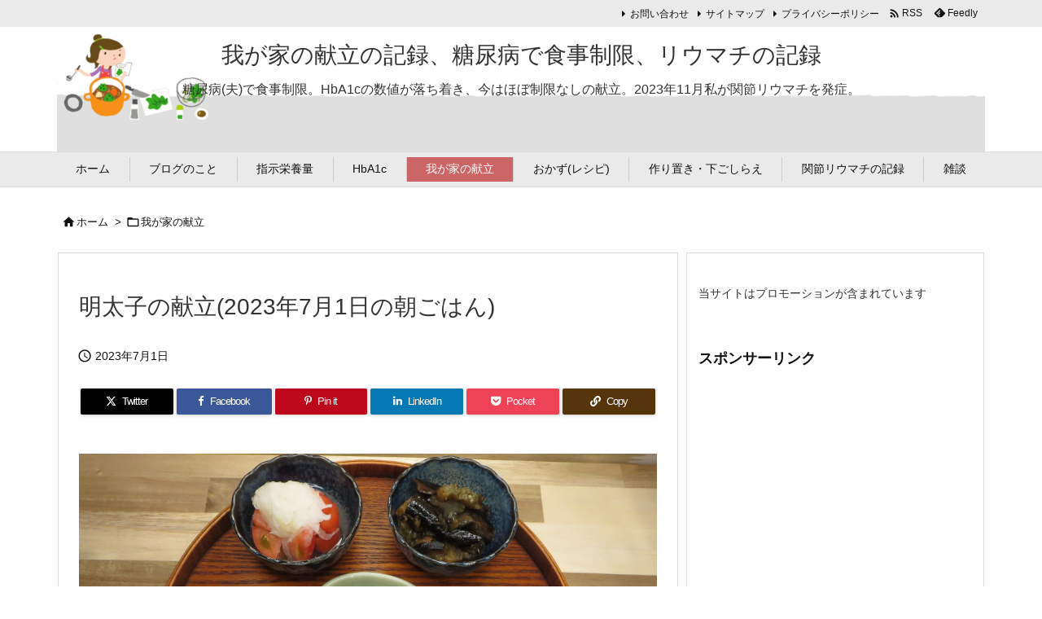

--- FILE ---
content_type: text/html; charset=UTF-8
request_url: https://coop-benri.info/kondate-230701-asagohan
body_size: 31338
content:
<!DOCTYPE html>
<html lang="ja" itemscope itemtype="https://schema.org/WebPage">
<head prefix="og: http://ogp.me/ns# article: http://ogp.me/ns/article# fb: http://ogp.me/ns/fb#">
<meta charset="UTF-8" />
<meta http-equiv="X-UA-Compatible" content="IE=edge" />
<meta http-equiv="Content-Security-Policy" content="upgrade-insecure-requests" />
<meta name="viewport" content="width=device-width, initial-scale=1, user-scalable=yes" />
<title>明太子の献立(2023年7月1日の朝ごはん) | 我が家の献立の記録、糖尿病で食事制限、リウマチの記録</title>
<meta name='robots' content='max-image-preview:large' />
<link rel='dns-prefetch' href='//ajax.googleapis.com' />
<link rel="alternate" title="oEmbed (JSON)" type="application/json+oembed" href="https://coop-benri.info/wp-json/oembed/1.0/embed?url=https%3A%2F%2Fcoop-benri.info%2Fkondate-230701-asagohan" />
<link rel="alternate" title="oEmbed (XML)" type="text/xml+oembed" href="https://coop-benri.info/wp-json/oembed/1.0/embed?url=https%3A%2F%2Fcoop-benri.info%2Fkondate-230701-asagohan&#038;format=xml" />
<link rel='preconnect' href='//fonts.googleapis.com' crossorigin />
<link rel="preload" as="style" type="text/css" href="https://coop-benri.info/wp-content/themes/luxeritas/style.async.min.css?v=1750184864" />
<link rel="preload" as="font" type="font/woff2" href="https://coop-benri.info/wp-content/themes/luxeritas/fonts/icomoon/fonts/icomoon.woff2" crossorigin />
<link rel="canonical" href="https://coop-benri.info/kondate-230701-asagohan" />
<link rel='shortlink' href='https://coop-benri.info/?p=50992' />
<link rel="pingback" href="https://coop-benri.info/xmlrpc.php" />
<link rel="author" href="https://coop-benri.info/author" />
<link rel="alternate" type="application/rss+xml" title="我が家の献立の記録、糖尿病で食事制限、リウマチの記録 RSS Feed" href="https://coop-benri.info/feed" />
<link rel="alternate" type="application/atom+xml" title="我が家の献立の記録、糖尿病で食事制限、リウマチの記録 Atom Feed" href="https://coop-benri.info/feed/atom" />
<meta name="description" content="黒米入りごはん トマトの酢玉ねぎのせ ナス炒め なめたけ 明太子 べったら漬け風 ※ごはんの量は約150gで、カロリー：約240kcal、糖質：約55g ※食前にまいたけ(食事の30分前くらい) 明太..." />
<meta name="theme-color" content="#4285f4">
<meta name="format-detection" content="telephone=no">
<meta name="referrer" content="no-referrer-when-downgrade" />
<meta property="og:type" content="article" />
<meta property="og:url" content="https://coop-benri.info/kondate-230701-asagohan" />
<meta property="og:title" content="明太子の献立(2023年7月1日の朝ごはん) | 我が家の献立の記録、糖尿病で食事制限、リウマチの記録" />
<meta property="og:description" content="黒米入りごはん トマトの酢玉ねぎのせ ナス炒め なめたけ 明太子 べったら漬け風 ※ごはんの量は約150gで、カロリー：約240kcal、糖質：約55g ※食前にまいたけ(食事の3..." />
<meta property="og:image" content="https://coop-benri.info/wp-content/uploads/kondate-230701-01.jpg" />
<meta property="og:image:width" content="1000" />
<meta property="og:image:height" content="750" />
<meta property="og:image:alt" content="明太子の献立" />
<meta property="og:site_name" content="我が家の献立の記録、糖尿病で食事制限、リウマチの記録" />
<meta property="og:locale" content="ja_JP" />
<meta property="article:section" content="我が家の献立" />
<meta property="article:published_time" content="2023-07-01T22:50:13Z" />
<meta property="article:modified_time" content="2023-07-01T22:50:13Z" />
<meta name="twitter:card" content="summary" />
<meta name="twitter:domain" content="coop-benri.info" />
<meta name="twitter:creator" content="@wagaya_kondate" />
<meta name="twitter:site" content="@wagaya_kondate" />
<style id='wp-img-auto-sizes-contain-inline-css'>
img:is([sizes=auto i],[sizes^="auto," i]){contain-intrinsic-size:3000px 1500px}
/*# sourceURL=wp-img-auto-sizes-contain-inline-css */</style>
<style id='wp-emoji-styles-inline-css'>
img.wp-smiley, img.emoji {
display: inline !important;
border: none !important;
box-shadow: none !important;
height: 1em !important;
width: 1em !important;
margin: 0 0.07em !important;
vertical-align: -0.1em !important;
background: none !important;
padding: 0 !important;
}
/*# sourceURL=wp-emoji-styles-inline-css */</style>
<style id='global-styles-inline-css' type='text/css'>
:root{--wp--preset--aspect-ratio--square: 1;--wp--preset--aspect-ratio--4-3: 4/3;--wp--preset--aspect-ratio--3-4: 3/4;--wp--preset--aspect-ratio--3-2: 3/2;--wp--preset--aspect-ratio--2-3: 2/3;--wp--preset--aspect-ratio--16-9: 16/9;--wp--preset--aspect-ratio--9-16: 9/16;--wp--preset--color--black: #000000;--wp--preset--color--cyan-bluish-gray: #abb8c3;--wp--preset--color--white: #ffffff;--wp--preset--color--pale-pink: #f78da7;--wp--preset--color--vivid-red: #cf2e2e;--wp--preset--color--luminous-vivid-orange: #ff6900;--wp--preset--color--luminous-vivid-amber: #fcb900;--wp--preset--color--light-green-cyan: #7bdcb5;--wp--preset--color--vivid-green-cyan: #00d084;--wp--preset--color--pale-cyan-blue: #8ed1fc;--wp--preset--color--vivid-cyan-blue: #0693e3;--wp--preset--color--vivid-purple: #9b51e0;--wp--preset--gradient--vivid-cyan-blue-to-vivid-purple: linear-gradient(135deg,rgb(6,147,227) 0%,rgb(155,81,224) 100%);--wp--preset--gradient--light-green-cyan-to-vivid-green-cyan: linear-gradient(135deg,rgb(122,220,180) 0%,rgb(0,208,130) 100%);--wp--preset--gradient--luminous-vivid-amber-to-luminous-vivid-orange: linear-gradient(135deg,rgb(252,185,0) 0%,rgb(255,105,0) 100%);--wp--preset--gradient--luminous-vivid-orange-to-vivid-red: linear-gradient(135deg,rgb(255,105,0) 0%,rgb(207,46,46) 100%);--wp--preset--gradient--very-light-gray-to-cyan-bluish-gray: linear-gradient(135deg,rgb(238,238,238) 0%,rgb(169,184,195) 100%);--wp--preset--gradient--cool-to-warm-spectrum: linear-gradient(135deg,rgb(74,234,220) 0%,rgb(151,120,209) 20%,rgb(207,42,186) 40%,rgb(238,44,130) 60%,rgb(251,105,98) 80%,rgb(254,248,76) 100%);--wp--preset--gradient--blush-light-purple: linear-gradient(135deg,rgb(255,206,236) 0%,rgb(152,150,240) 100%);--wp--preset--gradient--blush-bordeaux: linear-gradient(135deg,rgb(254,205,165) 0%,rgb(254,45,45) 50%,rgb(107,0,62) 100%);--wp--preset--gradient--luminous-dusk: linear-gradient(135deg,rgb(255,203,112) 0%,rgb(199,81,192) 50%,rgb(65,88,208) 100%);--wp--preset--gradient--pale-ocean: linear-gradient(135deg,rgb(255,245,203) 0%,rgb(182,227,212) 50%,rgb(51,167,181) 100%);--wp--preset--gradient--electric-grass: linear-gradient(135deg,rgb(202,248,128) 0%,rgb(113,206,126) 100%);--wp--preset--gradient--midnight: linear-gradient(135deg,rgb(2,3,129) 0%,rgb(40,116,252) 100%);--wp--preset--font-size--small: 13px;--wp--preset--font-size--medium: 20px;--wp--preset--font-size--large: 36px;--wp--preset--font-size--x-large: 42px;--wp--preset--spacing--20: 0.44rem;--wp--preset--spacing--30: 0.67rem;--wp--preset--spacing--40: 1rem;--wp--preset--spacing--50: 1.5rem;--wp--preset--spacing--60: 2.25rem;--wp--preset--spacing--70: 3.38rem;--wp--preset--spacing--80: 5.06rem;--wp--preset--shadow--natural: 6px 6px 9px rgba(0, 0, 0, 0.2);--wp--preset--shadow--deep: 12px 12px 50px rgba(0, 0, 0, 0.4);--wp--preset--shadow--sharp: 6px 6px 0px rgba(0, 0, 0, 0.2);--wp--preset--shadow--outlined: 6px 6px 0px -3px rgb(255, 255, 255), 6px 6px rgb(0, 0, 0);--wp--preset--shadow--crisp: 6px 6px 0px rgb(0, 0, 0);}:where(.is-layout-flex){gap: 0.5em;}:where(.is-layout-grid){gap: 0.5em;}body .is-layout-flex{display: flex;}.is-layout-flex{flex-wrap: wrap;align-items: center;}.is-layout-flex > :is(*, div){margin: 0;}body .is-layout-grid{display: grid;}.is-layout-grid > :is(*, div){margin: 0;}:where(.wp-block-columns.is-layout-flex){gap: 2em;}:where(.wp-block-columns.is-layout-grid){gap: 2em;}:where(.wp-block-post-template.is-layout-flex){gap: 1.25em;}:where(.wp-block-post-template.is-layout-grid){gap: 1.25em;}.has-black-color{color: var(--wp--preset--color--black) !important;}.has-cyan-bluish-gray-color{color: var(--wp--preset--color--cyan-bluish-gray) !important;}.has-white-color{color: var(--wp--preset--color--white) !important;}.has-pale-pink-color{color: var(--wp--preset--color--pale-pink) !important;}.has-vivid-red-color{color: var(--wp--preset--color--vivid-red) !important;}.has-luminous-vivid-orange-color{color: var(--wp--preset--color--luminous-vivid-orange) !important;}.has-luminous-vivid-amber-color{color: var(--wp--preset--color--luminous-vivid-amber) !important;}.has-light-green-cyan-color{color: var(--wp--preset--color--light-green-cyan) !important;}.has-vivid-green-cyan-color{color: var(--wp--preset--color--vivid-green-cyan) !important;}.has-pale-cyan-blue-color{color: var(--wp--preset--color--pale-cyan-blue) !important;}.has-vivid-cyan-blue-color{color: var(--wp--preset--color--vivid-cyan-blue) !important;}.has-vivid-purple-color{color: var(--wp--preset--color--vivid-purple) !important;}.has-black-background-color{background-color: var(--wp--preset--color--black) !important;}.has-cyan-bluish-gray-background-color{background-color: var(--wp--preset--color--cyan-bluish-gray) !important;}.has-white-background-color{background-color: var(--wp--preset--color--white) !important;}.has-pale-pink-background-color{background-color: var(--wp--preset--color--pale-pink) !important;}.has-vivid-red-background-color{background-color: var(--wp--preset--color--vivid-red) !important;}.has-luminous-vivid-orange-background-color{background-color: var(--wp--preset--color--luminous-vivid-orange) !important;}.has-luminous-vivid-amber-background-color{background-color: var(--wp--preset--color--luminous-vivid-amber) !important;}.has-light-green-cyan-background-color{background-color: var(--wp--preset--color--light-green-cyan) !important;}.has-vivid-green-cyan-background-color{background-color: var(--wp--preset--color--vivid-green-cyan) !important;}.has-pale-cyan-blue-background-color{background-color: var(--wp--preset--color--pale-cyan-blue) !important;}.has-vivid-cyan-blue-background-color{background-color: var(--wp--preset--color--vivid-cyan-blue) !important;}.has-vivid-purple-background-color{background-color: var(--wp--preset--color--vivid-purple) !important;}.has-black-border-color{border-color: var(--wp--preset--color--black) !important;}.has-cyan-bluish-gray-border-color{border-color: var(--wp--preset--color--cyan-bluish-gray) !important;}.has-white-border-color{border-color: var(--wp--preset--color--white) !important;}.has-pale-pink-border-color{border-color: var(--wp--preset--color--pale-pink) !important;}.has-vivid-red-border-color{border-color: var(--wp--preset--color--vivid-red) !important;}.has-luminous-vivid-orange-border-color{border-color: var(--wp--preset--color--luminous-vivid-orange) !important;}.has-luminous-vivid-amber-border-color{border-color: var(--wp--preset--color--luminous-vivid-amber) !important;}.has-light-green-cyan-border-color{border-color: var(--wp--preset--color--light-green-cyan) !important;}.has-vivid-green-cyan-border-color{border-color: var(--wp--preset--color--vivid-green-cyan) !important;}.has-pale-cyan-blue-border-color{border-color: var(--wp--preset--color--pale-cyan-blue) !important;}.has-vivid-cyan-blue-border-color{border-color: var(--wp--preset--color--vivid-cyan-blue) !important;}.has-vivid-purple-border-color{border-color: var(--wp--preset--color--vivid-purple) !important;}.has-vivid-cyan-blue-to-vivid-purple-gradient-background{background: var(--wp--preset--gradient--vivid-cyan-blue-to-vivid-purple) !important;}.has-light-green-cyan-to-vivid-green-cyan-gradient-background{background: var(--wp--preset--gradient--light-green-cyan-to-vivid-green-cyan) !important;}.has-luminous-vivid-amber-to-luminous-vivid-orange-gradient-background{background: var(--wp--preset--gradient--luminous-vivid-amber-to-luminous-vivid-orange) !important;}.has-luminous-vivid-orange-to-vivid-red-gradient-background{background: var(--wp--preset--gradient--luminous-vivid-orange-to-vivid-red) !important;}.has-very-light-gray-to-cyan-bluish-gray-gradient-background{background: var(--wp--preset--gradient--very-light-gray-to-cyan-bluish-gray) !important;}.has-cool-to-warm-spectrum-gradient-background{background: var(--wp--preset--gradient--cool-to-warm-spectrum) !important;}.has-blush-light-purple-gradient-background{background: var(--wp--preset--gradient--blush-light-purple) !important;}.has-blush-bordeaux-gradient-background{background: var(--wp--preset--gradient--blush-bordeaux) !important;}.has-luminous-dusk-gradient-background{background: var(--wp--preset--gradient--luminous-dusk) !important;}.has-pale-ocean-gradient-background{background: var(--wp--preset--gradient--pale-ocean) !important;}.has-electric-grass-gradient-background{background: var(--wp--preset--gradient--electric-grass) !important;}.has-midnight-gradient-background{background: var(--wp--preset--gradient--midnight) !important;}.has-small-font-size{font-size: var(--wp--preset--font-size--small) !important;}.has-medium-font-size{font-size: var(--wp--preset--font-size--medium) !important;}.has-large-font-size{font-size: var(--wp--preset--font-size--large) !important;}.has-x-large-font-size{font-size: var(--wp--preset--font-size--x-large) !important;}
/*# sourceURL=global-styles-inline-css */
</style>

<style id='classic-theme-styles-inline-css'>
/*! This file is auto-generated */
.wp-block-button__link{color:#fff;background-color:#32373c;border-radius:9999px;box-shadow:none;text-decoration:none;padding:calc(.667em + 2px) calc(1.333em + 2px);font-size:1.125em}.wp-block-file__button{background:#32373c;color:#fff;text-decoration:none}
/*# sourceURL=/wp-includes/css/classic-themes.min.css */</style>
<link rel="stylesheet" id="contact-form-7-css" href="//coop-benri.info/wp-content/plugins/contact-form-7/includes/css/styles.css" media="all" />
<style id='luxech-inline-css'>
/*! Luxeritas WordPress Theme 3.25.0 - (C) 2015 Thought is free. */*,*:before,*:after{box-sizing:border-box}@-ms-viewport{width:device-width}a:not([href]):not([tabindex]),a:not([href]):not([tabindex]):hover,a:not([href]):not([tabindex]):focus{color:inherit;text-decoration:none}a:not([href]):not([tabindex]):focus{outline:0}h1{font-size:2em;margin:.67em 0}small{font-size:80%}img{border-style:none;vertical-align:middle}hr{box-sizing:content-box;height:0;overflow:visible;margin-top:1rem;margin-bottom:1rem;border:0}pre{margin-top:0;margin-bottom:1rem;overflow:auto;-ms-overflow-style:scrollbar}code,pre{font-family:monospace,monospace;font-size:1em}ul ul,ol ul,ul ol,ol ol{margin-bottom:0}p{margin-top:0;margin-bottom:1rem}button{border-radius:0}input,button,select,optgroup,textarea{margin:0;font-family:inherit;font-size:inherit;line-height:inherit}button,input{overflow:visible}button,select{text-transform:none}button,[type=button],[type=reset],[type=submit]{-webkit-appearance:button}button:not(:disabled),[type=button]:not(:disabled),[type=reset]:not(:disabled),[type=submit]:not(:disabled){cursor:pointer}::-moz-focus-inner{padding:0;border-style:none}::-webkit-inner-spin-button{height:auto}::-webkit-search-decoration{-webkit-appearance:none}label{display:inline-block;margin-bottom:.5rem}h1,h2,h3,h4,h5,h6{margin-top:0;margin-bottom:.5rem;font-family:inherit;font-weight:500;line-height:1.2;color:inherit}.container{width:100%;margin-right:auto;margin-left:auto}@media (min-width:768px){.container{max-width:720px}}@media (min-width:992px){.container{max-width:960px}}@media (min-width:1200px){.container{max-width:1140px}}.row{display:flex;flex-wrap:wrap}div[class^=col-]{flex:0 0 auto;position:relative;width:100%;min-height:1px;padding-right:15px;padding-left:15px}.col-12{max-width:100%}.col-6{max-width:50%}.col-4{max-width:33.333333%}.clearfix:after{display:block;clear:both;content:""}.pagination{display:flex;padding-left:0;list-style:none;border-radius:.25rem}table{border-collapse:collapse}caption{padding-top:.75rem;padding-bottom:.75rem;color:#6c757d;text-align:left;caption-side:bottom}th{text-align:left}body .material-icons,body .material-icons-outlined{font-size:inherit;font-feature-settings:'liga';-moz-osx-font-smoothing:grayscale;text-rendering:optimizeLegibility;transform:scale(1.3,1.3);transform-origin:top;margin-top:-.16em}.material-icons.flip-h{transform:scale(-1.3,1.3)}.material-icons.rotate{transform:rotate(180deg) translate(0,-1.3em) scale(1.3,1.3)}.material-icons.pull-left{float:left;margin-right:.3em}.material-icons.pull-right{float:right;margin-left:.3em}@font-face{font-family:'icomoon';src:url('/wp-content/themes/luxeritas/fonts/icomoon/fonts/icomoon.eot');src:url('/wp-content/themes/luxeritas/fonts/icomoon/fonts/icomoon.eot') format('embedded-opentype'),url('/wp-content/themes/luxeritas/fonts/icomoon/fonts/icomoon.woff2') format('woff2'),url('/wp-content/themes/luxeritas/fonts/icomoon/fonts/icomoon.woff') format('woff'),url('/wp-content/themes/luxeritas/fonts/icomoon/fonts/icomoon.ttf') format('truetype'),url('/wp-content/themes/luxeritas/fonts/icomoon/fonts/icomoon.svg') format('svg');font-weight:400;font-style:normal;font-display:swap}[class^=ico-],[class*=" ico-"]{font-family:'icomoon';display:inline-block;font-style:normal;font-weight:400;font-variant:normal;text-transform:none;text-rendering:auto;line-height:1;-webkit-font-smoothing:antialiased;-moz-osx-font-smoothing:grayscale}.ico-speech-bubble:before{content:"\e903"}.ico-external-link-alt:before{content:"\f35d"}.ico-external-link-square-alt:before{content:"\f360"}.ico-line:before{content:"\e700"}.ico-feedly:before{content:"\e600"}.ico-plus-square:before{content:"\f0fe"}.ico-minus-square:before{content:"\f146"}.ico-caret-square-down:before{content:"\f150"}.ico-search:before{content:"\f002"}.ico-link:before{content:"\f0c1"}.ico-caret-right:before{content:"\f0da"}.ico-spinner:before{content:"\f110"}.ico-comment:before{content:"\e900"}.ico-comments:before{content:"\e901"}.ico-chevron-up:before{content:"\f077"}.ico-chevron-down:before{content:"\f078"}.ico-twitter:before{content:"\f099"}.ico-x-twitter:before{content:"\e902"}.ico-facebook:before{content:"\f09a"}.ico-linkedin:before{content:"\f0e1"}.ico-angle-double-right:before{content:"\f101"}.ico-chevron-circle-left:before{content:"\f137"}.ico-chevron-circle-right:before{content:"\f138"}.ico-youtube-play:before{content:"\f16a"}.ico-instagram:before{content:"\f16d"}.ico-pinterest-p:before{content:"\f231"}.ico-get-pocket:before{content:"\f265"}.ico-spin{animation:ico-spin 2s infinite linear}@keyframes ico-spin{0%{transform:rotate(0)}100%{transform:rotate(360deg)}}*{margin:0;padding:0}a:hover,.term img,a:hover,.term img:hover{transition:opacity .3s,transform .5s}a:hover img{opacity:.8}hr{border-top:1px dotted #999}img,video,object,canvas{max-width:100%;height:auto;box-sizing:content-box}.no-js img.lazy{display:none!important}pre,ul,ol{margin:1.6em 0}ul ul,ol ol,ul ol,ol ul{margin:0 .6em 0}pre{margin-bottom:30px}blockquote,.wp-block-quote{display:block;position:relative;overflow:hidden;overflow-wrap:anywhere;margin:1.6em 5px;padding:25px;font-size:1.4rem;background:#fdfdfd;border:0;border-radius:6px;box-shadow:0 5px 5px 0 rgba(18,63,82,.035),0 0 0 1px rgba(176,181,193,.2)}blockquote:after{content:"\275b\275b";display:block;position:absolute;font-family:Arial,sans-serif;font-size:200px;line-height:1em;left:-25px;top:-15px;opacity:.04}blockquote cite,.wp-block-quote cite{display:block;text-align:right;font-family:serif;font-size:.9em;font-style:oblique}.wp-block-quote:not(.is-large):not(.is-style-large){border:0}blockquote ol:first-child,blockquote p:first-child,blockquote ul:first-child{margin-top:5px}blockquote ol:last-child,blockquote p:last-child,blockquote ul:last-child{margin-bottom:5px}[type=submit],[type=text],[type=email],.reply a{display:inline;line-height:1;vertical-align:middle;padding:12px 12px 11px;max-width:100%}.reply a,[type=submit],.widget_categories select,.widget_archive select{color:#333;font-weight:400;background:#fff;border:1px solid #ddd}option,textarea,[type=text],[type=email],[type=search]{color:inherit;background:#fff;border:1px solid #ddd}[type=search]{-webkit-appearance:none;outline-offset:-2px;line-height:1;border-radius:0}textarea{overflow:auto;resize:vertical;padding:8px;max-width:100%}button{appearance:none;outline:0;border:0}.cboth{clear:both}.bold{font-weight:700}.wp-caption{margin-bottom:1.6em;max-width:100%}.wp-caption img[class*=wp-image-]{display:block;margin:0}.post .wp-caption-text,.post .wp-caption-dd{font-size:1.2rem;line-height:1.5;margin:0;padding:.5em 0}.sticky .posted-on{display:none}.bypostauthor>article .fn:after{content:"";position:relative}.screen-reader-text{clip:rect(1px,1px,1px,1px);height:1px;overflow:hidden;position:absolute !important;width:1px}strong{font-weight:700}em{font-style:italic}.alignleft{display:inline;float:left}.alignright{display:inline;float:right}.aligncenter{display:block;margin-right:auto;margin-left:auto}.post .alignfull{margin-left:-68px;margin-right:-68px}figure.alignwide>img,figure.alignfull>img{min-width:100%}blockquote.alignleft,.wp-caption.alignleft,.post img.alignleft{margin:.4em 1.6em 1.6em 0}blockquote.alignright,.wp-caption.alignright,.post img.alignright{margin:.4em 0 1.6em 1.6em}blockquote.aligncenter,.wp-caption.aligncenter,.post img.aligncenter{clear:both;margin-top:.4em;margin-bottom:1.6em}.wp-caption.alignleft,.wp-caption.alignright,.wp-caption.aligncenter{margin-bottom:1.2em}img[class*=wp-image-],img[class*=attachment-]{max-width:100%;height:auto}.gallery-item{display:inline-block;text-align:left;vertical-align:top;margin:0 0 1.5em;padding:0 1em 0 0;width:50%}.gallery-columns-1 .gallery-item{width:100%}.gallery-columns-2 .gallery-item{max-width:50%}@media screen and (min-width:30em){.gallery-item{max-width:25%}.gallery-columns-1 .gallery-item{max-width:100%}.gallery-columns-2 .gallery-item{max-width:50%}.gallery-columns-3 .gallery-item{max-width:33.33%}.gallery-columns-4 .gallery-item{max-width:25%}}.gallery-caption{display:block;font-size:1.2rem;line-height:1.5;padding:.5em 0}.wp-block-image{margin:1.6em 0}figure.wp-block-image{display:inline-block}.post ul.blocks-gallery-grid{padding:0}#head-in{padding-top:28px;background:#fff}.band{position:absolute;top:0;left:0;right:0}div[id*=head-band]{margin:auto;height:34px;line-height:34px;overflow:hidden;background:#fff;border-bottom:1px solid #ddd}.band-menu{position:relative;margin:auto}.band-menu ul{font-size:1px;margin:0 -5px 0 0;position:absolute;right:10px;list-style:none}.band-menu li{display:inline-block;vertical-align:middle;font-size:1.2rem;margin:0 3px;line-height:1}.band-menu li a{color:#111;text-decoration:none}.band-menu li a:hover{color:#09f}.band-menu .menu-item a:before{display:inline;margin:5px;line-height:1;font-family:"icomoon";content:"\f0da"}div[id*=head-band] .snsf{display:block;min-width:28px;height:20px;margin:-2px -6px 0 0;text-align:center}div[id*=head-band] .snsf a{display:block;height:100%;width:100%;text-decoration:none;letter-spacing:0;font-family:Verdana,Arial,Helvetica,Roboto;padding:4px;border-radius:2px}#sitename{display:inline-block;max-width:100%;margin:0 0 12px;font-size:2.8rem;line-height:1.4}#sitename a{color:inherit;text-decoration:none}.desc{line-height:1.4}.info{padding:20px 10px;overflow:hidden}.logo,.logo-up{position:relative;margin:15px auto -10px auto;text-align:center}.logo-up{margin:15px auto 0 auto}#header .head-cover{position:relative;margin:auto}#header #gnavi,#foot-in,.foot-nav{margin:auto}#nav{margin:0;padding:0;border-top:1px solid #ddd;border-bottom:1px solid #ddd;position:relative;z-index:20}#nav,#gnavi ul.gu,#gnavi li.gl>a,.mobile-nav{color:#111;background:#fff}#gnavi .mobile-nav{display:none}#gnavi .nav-menu{display:block}#gnavi ul.gu{margin:0}#gnavi li.gl{float:left;position:relative;list-style-type:none;text-indent:0;white-space:nowrap}#gnavi li.gl>a{display:block;text-decoration:none;text-align:center;height:100%}#gnavi li ul.gu{display:none}@media (min-width:992px){#gnavi ul.gu{display:flex;flex-wrap:wrap}#gnavi li.gl{flex:0 0 auto;min-width:1px;background:#09f}#gnavi .gc>ul>li.gl{background:0 0}#gnavi li.gl>a>.gim{display:block;height:100%}#gnavi .gc>ul>li>a>.gim{transition:.4s;border-bottom:0;padding:16px 18px}#gnavi li.gl>ul{display:none;margin:0;border:1px solid #ddd;border-bottom:0;background:0 0;position:absolute;top:100%;z-index:1}#gnavi li li.gl{width:100%;min-width:160px}#gnavi li li.gl a>.gim{border-bottom:1px solid #ddd;font-size:1.3rem;padding:10px 15px;width:100%;text-align:left}#gnavi li li.gl>ul{padding:0;border-top:1px solid #ddd;overflow:hidden;top:-1px;left:100%}#gnavi li.gl:hover>a,#gnavi li.gl:hover>a>.gim,div.mobile-nav:hover,ul.mobile-nav li:hover{color:#fff;background:#09f}#gnavi li[class*=current]>a{background:none repeat scroll 0 0 #000;color:#fff}#gnavi ul ul>li[class*=children]>a>.gim:after{font-family:"icomoon";content:"\f0da";position:absolute;right:6px;top:0;bottom:0;margin:auto;height:1.3rem}}@media (max-width:991px){.mobile-nav p{letter-spacing:0;font-size:1.1rem;line-height:1;margin:6px 0 0}.mobile-nav li{white-space:nowrap;text-align:center;padding:8px 10px;border:0;list-style:none;cursor:pointer}.mobile-nav li:hover{opacity:.6}.mobile-nav li i,.mobile-nav li svg{font-size:1.8rem;font-style:normal}#gnavi ul.gu{display:none;border:0;border-bottom:solid 1px #ddd}#gnavi li.gl{display:block;float:none;width:100%;padding-left:0;text-align:left;line-height:2.3;border-top:1px solid #ddd;list-style:disc inside}#gnavi li.gl:hover>a>.gim{background:0 0}}#primary{border:1px solid transparent}#section,.grid{margin:0 10px 20px 0}.grid{padding:45px 68px;background:#fff;border:1px solid #ddd}#breadcrumb{margin:20px 0 15px;padding:8px;line-height:2}#breadcrumb,#breadcrumb a{color:#111;text-decoration:none;word-break:normal}#breadcrumb a:hover{text-decoration:underline}#breadcrumb h1,#breadcrumb li{display:inline;list-style-type:none;font-size:1.3rem}#breadcrumb i,#breadcrumb svg{margin-right:3px}#breadcrumb i.arrow{margin:0 8px}.term{margin-right:10px}.term img{float:left;max-width:40%;height:auto;margin-bottom:15px;background:inherit;border:1px solid #ddd;border-radius:4px;box-shadow:0 0 2px 1px rgba(255,255,255,1) inset}.term img:hover{border-color:#06c}#related .term img{padding:1px;width:100px;height:100px}.read-more-link,.read-more-link i,.read-more-link svg{text-decoration:underline}#list a{word-break:normal}#list .toc{margin:0 0 25px}#list .excerpt{margin:0 0 12px;line-height:1.8}.exsp{display:inline}#list .read-more{clear:both;line-height:1;margin:35px 0 30px;text-align:right}#list .read-more{margin:0}@media (max-width:575px){.read-more-link{color:inherit;background:#fafafa;border:1px solid #aaa}.read-more-link:hover{color:#dc143c;background:#f0f0f0;text-decoration:none}}.meta,.post .meta{margin:0;font-size:1.4rem;color:#111;margin-bottom:35px;vertical-align:middle;padding:16px 0}.meta a{display:inline-block;color:#111;text-decoration:underline}.meta i{margin-right:6px}.meta span{margin:0 12px 0 0}.meta span.break{margin:0 8px 0 4px}.meta span.first-item{margin:0;white-space:nowrap}.meta-box{margin:30px 10px}.toc .meta-u,.post .meta-u{background:0 0;border:0;margin:0 0 10px;padding:0}.post .meta-u{overflow:hidden;text-align:right}#paging{margin:auto;text-align:center}#paging ul{padding:0}#paging i{font-weight:700}#paging .not-allow i{font-weight:400;opacity:.3}.pagination{display:flex;justify-content:center;margin:0}.pagination li{flex:1 1 42px;max-width:42px;min-width:27px;float:left}.pagination>li>a,.pagination>li>span{display:inline-block;text-decoration:none;width:100%;padding:6px 0;color:inherit;background:#fff;border:1px solid #ddd;border-right:0}.pagination>li:last-child>a,.pagination>li:last-child>span,.pagination>.not-allow:first-child>span:hover{border-right:1px solid #ddd}.pagination>.active>span,.pagination .current,.pagination>li>a:hover{color:#fff;background:#dc143c}.pagination>.active>span:hover,.pagination>.not-allow>span:hover{cursor:text}.post #paging{margin:20px 0 40px}.post{font-size:1.6rem;line-height:1.9}.post p{margin:1.3em 0}.post a{text-decoration:underline}.post h2,.post h3,.post h4,.post h5,.post h6{line-height:1.4;margin-top:35px;margin-bottom:30px}.post h1:first-child{margin-top:0}.post h2{border-left:8px solid #999;font-size:2.4rem;margin-top:50px;padding:8px 20px}.post h3{font-size:2.2rem;padding:2px 15px;margin-top:50px;margin-left:5px;border-left:2px #999 solid}.post h4{font-size:1.8rem;padding:0 12px;border:0;border-left:solid 12px #999}.post h2:first-child,.post h3:first-child{margin-top:30px}.post table{margin-bottom:30px}.post td,.post th{padding:8px 10px;border:1px solid #ddd}.post th{text-align:center;background:#f5f5f5}.post ul,.post ol{padding:0 0 0 30px}.post .vcard{text-align:right}.post .vcard i,.post .vcard svg{margin-right:8px}.entry-title,#front-page-title{font-size:2.8rem;line-height:1.5;background:0 0;border:none;margin:0 0 10px;padding:0}.entry-title a{color:inherit;text-decoration:none}.entry-title a:hover{color:#dc143c}#sns-tops{margin:-25px 0 45px}#sns-bottoms{margin:16px 0 0}#bottom-area #sns-bottoms{margin-bottom:0}.sns-msg h2{display:inline-block;margin:0 0 0 5px;padding:0 8px;line-height:1;font-size:1.6rem;background:0 0;border:none;border-bottom:5px solid #ccc}#pnavi{clear:both;padding:0;border:1px solid #ddd;background:#fff;height:auto;overflow:hidden}#pnavi .next,#pnavi .prev{position:relative}#pnavi .next{text-align:right;border-bottom:1px solid #ddd}#pnavi i,#pnavi svg{font-size:2.2rem}#pnavi .next-arrow,#pnavi .prev-arrow{font-size:1.6rem;position:absolute;top:10px}#pnavi .next-arrow *,#pnavi .prev-arrow *{vertical-align:middle}#pnavi .next-arrow{left:20px}#pnavi .prev-arrow{right:20px}#pnavi .ntitle,#pnavi .ptitle{margin-top:32px}#pnavi img{height:100px;width:100px;border:1px solid #ddd;border-radius:8px}#pnavi a{display:block;padding:15px 30px;overflow:hidden;text-decoration:none;color:#666;min-height:132px}#pnavi a:hover{color:#dc143c}#pnavi a>img,#pnavi a:hover>img{transition:opacity .4s,transform .4s}#pnavi a:hover>img{border-color:#337ab7}#pnavi .block-span{display:block;margin-top:35px}#pnavi .next img,#pnavi .no-img-next i,#pnavi .no-img-next svg{float:right;margin:0 0 0 10px}#pnavi .prev img,#pnavi .no-img-prev i,#pnavi .no-img-prev svg{float:left;margin:0 10px 0 0}#pnavi i.navi-home,#pnavi svg.navi-home,#pnavi .no-img-next i,#pnavi .no-img-next svg,#pnavi .no-img-prev i,#pnavi .no-img-prev svg{font-size:7.6rem;padding:5px 0}@media (min-width:1200px),(min-width:540px) and (max-width:991px){#pnavi .next,#pnavi .prev,#pnavi .next a,#pnavi .prev a{padding-bottom:32767px;margin-bottom:-32752px}#pnavi .next,#pnavi .prev{margin-bottom:-32767px;width:50%}#pnavi .next{float:right;border-left:1px solid #ddd}}.related,.discussion,.tb{font-size:2.4rem;line-height:2;margin:0 0 15px}.related i,.related svg,.discussion i,.discussion svg,.tb i,.tb svg{margin-right:10px}#related{padding:0}#related .term img{float:left;margin:8px 10px 8px 0}#related h3{font-size:1.6rem;font-weight:700;padding:0;margin:10px 0 10px 10px;border:none}#related h3 a{color:inherit;text-decoration:none;line-height:1.6}#related h3 a:hover{color:#09f}#related .toc{padding:10px 0;border-top:1px dotted #ccc}#related .toc:first-child{border-top:none}#related .excerpt p{display:inline;opacity:.7;font-size:1.3rem}#comments h3{font-size:1.6rem;border:none;padding:10px 0;margin-bottom:10px}#comments h3 i,#comments h3 svg{font-size:2.2rem;margin-right:10px}.comments-list,.comments-list li{border-bottom:1px solid #ddd}.comments-list li{margin-bottom:20px}.comments-list .comment-body{padding-bottom:20px}.comments-list li:last-child{margin-bottom:0;padding-bottom:0;border:none}#comments p{font-size:1.4rem;margin:20px 0}#comments label{display:block}.comment-author.vcard .avatar{display:block;float:left;margin:0 10px 20px 0}.comment-meta{margin-bottom:40px}.comment-meta:after{content:" ";clear:both}.fn{line-height:1.6;font-size:1.5rem}.says{margin-left:10px}.commentmetadata{font-size:1.4rem;height:15px;padding:10px 10px 10px 0}.reply a{display:block;text-decoration:none;text-align:center;width:65px;margin:0 0 0 auto}.comments-list{padding-left:0;list-style-type:none}.comments-list li.depth-1>ul.children{padding-left:30px}.comments-list li{list-style-type:none}#comments .no-comments{margin:0 0 20px;padding:10px 20px 30px;border-bottom:1px solid #ddd}#c-paging{text-align:center;padding:0 0 20px;border-bottom:1px solid #ccc}#commentform p{margin:0 0 20px}#respond{font-size:1.6rem}#commentform .tags{padding:10px;font-size:1.3rem}#commentform-author{display:flex;flex-wrap:wrap}.comment-form-author{flex:0 1 35%;padding-right:10px}.comment-form-email{flex:1 0 64%}#commentform,#comments textarea,[type^=text],[class^=comment-form-]{margin:0;width:100%}#comments .comment-form-cookies-consent{display:table}#comments .comment-form-cookies-consent *{display:table-cell;margin:0 5px 0 0;width:auto;vertical-align:middle}#comments .form-submit{margin:0}#comments .comments-list .form-submit{margin-bottom:40px}#comments [type=submit]{color:#fff;background:#666;padding:18px 18px 17px;cursor:pointer}#comments [type=submit]:hover{background:#dc143c}#trackback input{width:100%;margin:0 0 10px}#list-title{margin:0 0 40px;font-size:2.8rem;font-weight:400}#section .grid #list-title{margin:0}div[id*=side-],#col3{padding:20px 0;border:1px solid #ddd;background:#fff}#side .widget,#col3 .widget{overflow-wrap:anywhere;margin:0 6px;padding:20px 7px;border:1px solid transparent}#side ul,#col3 ul{margin-bottom:0}#side ul li,#col3 ul li{list-style-type:none;line-height:2;margin:0;padding:0}#side ul li li,#col3 ul li li{margin-left:16px}#side h3,#col3 h3,#side h4,#col3 h4{font-size:1.8rem;font-weight:700;color:#111;margin:4px 0 20px;padding:4px 0}.search-field{border:1px solid #bbb}#wp-calendar,.wp-calendar-nav{background:#fff}#wp-calendar caption{color:inherit;background:#fff}#wp-calendar #today{background:#ffec67}#wp-calendar .pad{background:#fff9f9}#footer{clear:both;background:#fff;border-top:1px solid #ddd;z-index:10}.row{margin:0}#foot-in{padding:25px 0}#foot-in a,#footer-menu,.foot-nav a{color:#111}#foot-in h4{font-size:1.8rem;font-weight:700;margin:15px 0;padding:4px 10px;border-left:8px solid #999}#foot-in ul li{list-style-type:none;line-height:1.8;margin:0 10px;padding:0}#foot-in ul li li{margin-left:15px}.foot-nav ul{margin:0 auto;padding:20px 15px}.foot-nav li{display:inline-block;margin:0}.foot-nav li:before{content:"\07c";margin:0 10px}.foot-nav li:first-child:before{content:"";margin:0}#copyright{font-size:1.2rem;padding:20px 0;color:#111;background:#fff;clear:both}#footer .copy{font-size:1.2rem;line-height:1;margin:20px 0 0;text-align:center}#footer .copy a{color:inherit}#footer #thk{margin:20px 0;white-space:nowrap;font-size:1.1rem;word-spacing:-1px}#page-top{position:fixed;bottom:14px;right:14px;font-weight:700;background:#656463;text-decoration:none;color:#fff;padding:16px 20px;text-align:center;cursor:pointer;transition:.8s;opacity:0;visibility:hidden;z-index:99}#page-top:hover{opacity:1!important}iframe{box-sizing:content-box;border:0}.i-video{display:block;position:relative;overflow:hidden}.i-video{padding-top:25px;padding-bottom:56.25%}.i-video iframe,.i-video object,.i-video embed{position:absolute;top:0;left:0;height:100%;width:100%}.i-embed iframe{width:100%}.head-under{margin-top:20px}.head-under,.post-title-upper,.post-title-under{margin-bottom:20px}.posts-under-1{padding:20px 0}.posts-under-2{padding-bottom:40px}.recentcomments a{display:inline;padding:0;margin:0}#main{flex:0 1 772px;max-width:772px;min-width:1px;float:left}#side{flex:0 0 366px;width:366px;min-width:1px;float:right}@media (min-width:992px){#primary,#field{display:flex}#breadcrumb,.head-cover{display:block !important}#sitename img{margin:0}}@media screen and (min-width:768px){.logo,#head-band-in,div[id*=head-band] .band-menu,#header .head-cover,#header #gnavi,#foot-in{max-width:720px}}@media screen and (min-width:992px){.logo,#head-band-in,div[id*=head-band] .band-menu,#header .head-cover,#header #gnavi,#foot-in{max-width:960px}}@media screen and (min-width:992px) and (max-width:1199px){#main{flex:0 1 592px;max-width:592px;min-width:1px}}@media screen and (min-width:1200px){.logo,#head-band-in,div[id*=head-band] .band-menu,#header .head-cover,#header #gnavi,#foot-in{max-width:1140px}#list .term img{width:auto;height:auto;margin-right:20px}}@media screen and (max-width:1199px){#list .term img{max-width:40%;height:auto;margin-right:20px}}@media print,(max-width:991px){#primary,#main,#side{display:block;width:100%;float:none;clear:both}div[id*=head-band]{padding:0 5px}#header #gnavi{padding-left:0;padding-right:0}#main{margin-bottom:30px}#section{margin-right:0}.grid,#side .widget,#col3 .widget{padding-left:20px;padding-right:20px}.grid{margin:0 0 20px}.post .alignfull{margin-left:-20px;margin-right:-20px}#side .widget,#col3 .widget{margin-left:0;margin-right:0}#related .toc{margin-right:15px}.comments-list li.depth-1>ul.children{padding-left:0}#foot-in{padding:0}#foot-in .col-xs-4,#foot-in .col-xs-6,#foot-in .col-xs-12{display:none}div[id*=side-]{margin-bottom:20px}#side-scroll{max-width:32767px}}@media (max-width:575px){.grid,#side .widget,#col3 .widget{padding-left:7px;padding-right:7px}.meta,.post .meta{font-size:1.2rem}#list .term img{max-width:30%;height:auto;margin:0 15px 25px 0}#list .excerpt{padding-left:0;margin:0 0 40px}.excerpt p:not(.meta){display:inline}.excerpt br{display:none}.read-more-link{display:block;clear:both;padding:12px;font-size:1.2rem;text-align:center;white-space:nowrap;overflow:hidden}.read-more-link,.read-more-link i{text-decoration:none}#list .term img{margin-bottom:30px}#list .read-more-link{margin:20px 0 0}#sitename{font-size:2.2rem}.entry-title,#front-page-title,.post h2,.post h3,.related,.discussion,.tb{font-size:1.8rem}#paging a,#paging span{padding:13px 0}[class^=comment-form-]{flex:0 0 100%;padding:0}#page-top{font-size:2rem;padding:8px 14px}.ptop{display:none}}div[id^=tile-],div[id^=card-]{display:flex;flex-wrap:wrap;justify-content:space-between}div[id^=tile-] .toc,div[id^=card-] .toc{max-width:100%;width:100%}div[id^=tile-] .toc:not(#bottom-area):not(.posts-list-middle-widget):not(#bottom-area):not(.posts-list-under-widget),div[id^=card-] .toc:not(#bottom-area):not(.posts-list-middle-widget):not(#bottom-area):not(.posts-list-under-widget){position:relative;display:inline-block;vertical-align:top;min-width:1px}@media (min-width:1200px){#tile-4 .toc,#card-4 .toc{max-width:24.5%;width:24.5%}#tile-3 .toc,#card-3 .toc{max-width:32.5%;width:32.5%}#tile-2 .toc,#card-2 .toc{max-width:49%;width:49%}}@media (min-width:768px) and (max-width:1199px){#tile-4 .toc,#card-4 .toc{max-width:32.5%;width:32.5%}#tile-3 .toc,#card-3 .toc,#tile-2 .toc,#card-2 .toc{max-width:49%;width:49%}}@media (min-width:576px) and (max-width:767px){#tile-4 .toc,#card-4 .toc,#tile-3 .toc,#card-3 .toc,#tile-2 .toc,#card-2 .toc{max-width:49%;width:49%}}#list #bottom-area,#list .posts-list-under-widget{max-width:100%;width:100%}div[id^=tile-] .toc:not(#bottom-area):not(.posts-list-middle-widget):not(#bottom-area):not(.posts-list-under-widget){padding:15px}div[id^=card-] .toc:not(#bottom-area):not(.posts-list-middle-widget):not(#bottom-area):not(.posts-list-under-widget){padding:0 15px}div[id^=tile-] .meta,div[id^=card-] .meta{font-size:1.3rem;margin-bottom:10px}div[id^=tile-] .meta{margin-bottom:10px}div[id^=card-] .meta:not(.meta-u){margin-bottom:15px;padding:15px 10px 10px;border:0;border-bottom:1px solid #ddd}div[id^=card-] .meta-u{padding-bottom:10px}div[id^=tile-] .term,div[id^=card-] .term{margin:0}div[id^=card-] .term{max-width:40%;padding:0 20px 0 0;overflow:hidden;float:left}#list div[id^=tile-] .term img,#list div[id^=card-] .term img{max-width:100%;width:auto;height:auto}#list div[id^=tile-] .term img{box-sizing:border-box;float:none}#list div[id^=card-] .term img{border:0}#list div[id^=tile-] .excerpt,#list div[id^=card-] .excerpt{padding-bottom:30px;font-size:1.3rem}#list div[id^=card-] .excerpt{padding-bottom:10px}#list div[id^=tile-] .read-more{position:absolute;bottom:20px;right:15px;left:15px}#list div[id^=card-] .read-more{margin-bottom:20px}div[id^=tile-] h2,div[id^=card-] h2{font-size:1.6rem;margin-bottom:20px}div[class*=snsf-]{margin:2px 0 0;padding:0}div[class*=snsf-] .clearfix{padding:0}div[class*=snsf-] i,div[class*=snsf-] svg{max-width:16px}.snsname,.cpname{margin-left:5px}.snsfb{display:flex;flex-wrap:wrap;justify-content:space-between}.snsf-c li,.snsf-w li{flex:1 1 auto;list-style:none;vertical-align:middle;text-align:center;color:#fff;padding:1px 2px;margin-bottom:2px;white-space:nowrap;cursor:pointer}.snsf-c .snsfb li [aria-label],.snsf-w .snsfb li [aria-label]{padding:9px 0 10px}.snsf-c [aria-label],.snsf-w [aria-label],.snsf-c .snsfcnt,.snsf-w .snsfcnt{display:block;font-family:Verdana,Arial,Helvetica,Roboto;text-align:center;text-decoration:none;width:100%;border-radius:2px}.snsf-c .ico-hatena,.snsf-w .ico-hatena{font-weight:700;font-family:Verdana,Arial,Helvetica,Roboto}.snsf-c [aria-label],.snsf-c [aria-label]:hover,.snsf-w [aria-label],.snsf-w [aria-label]:hover{position:relative;line-height:1;padding:10px 0;color:#fff}.snsf-c .snsfb li [aria-label],.snsf-w .snsfb li [aria-label]{font-family:Verdana,Arial,Helvetica,Roboto;font-size:1.3rem;letter-spacing:-1px}.snsf-c .snsfb li [aria-label]{height:32px;box-shadow:0 1px 4px 0 rgba(0,0,0,.2)}.snsf-w .snsfb li [aria-label]{box-sizing:border-box;border:1px solid #ddd}.snsf-c .snsfb li [aria-label]:hover{opacity:.6}.snsf-w .snsfb li [aria-label]:hover{background:#f8f8f8;opacity:.7}.snsf-c .snsfb i,.snsf-w .snsfb i{margin-right:3px}.snsfcnt{display:block;position:absolute;right:0;top:-18px;padding:3px 0;font-size:1.1rem;background:#fffefd}.snsf-c .snsfcnt{color:#333;border:2px solid #ddd}.snsf-w .snsfcnt{box-sizing:content-box;top:-18px;left:-1px;border:1px solid #ddd;border-radius:2px 2px 0 0;color:#333}.snsfcnt i{margin:0 !important}div[class$=-w] ul[class*=sns] li a,div[class$=-w] ul[class*=sns] li.cp-button [aria-label]{background:#fbfbfb}.snsf-c .twitter a{background:#010101}.snsf-c .facebook a{background:#3b5998}.snsf-c .linkedin a{background:#0479b4}.snsf-c .pinit a{background:#bd081c}.snsf-c .hatena a{background:#3875c4}.snsf-c .pocket a{background:#ee4257}.snsf-c .line a{background:#00c300}.snsf-c .rss a{background:#f86300}.snsf-c .feedly a{background:#2bb24c}.snsf-c .cp-button [aria-label]{background:#56350d}.snsf-c .twitter .snsfcnt{border-color:#010101}.snsf-c .facebook .snsfcnt{border-color:#3b5998}.snsf-c .linkedin .snsfcnt{border-color:#0479b4}.snsf-c .pinit .snsfcnt{border-color:#bd081c}.snsf-c .hatena .snsfcnt{border-color:#3875c4}.snsf-c .pocket .snsfcnt{border-color:#ee4257}.snsf-c .line .snsfcnt{border-color:#00c300}.snsf-c .rss .snsfcnt{border-color:#f86300}.snsf-c .feedly .snsfcnt{border-color:#2bb24c}.snsf-c .cp-button .snsfcnt{border-color:#56350d}.snsf-w .snsfb .twitter a{color:#010101}.snsf-w .snsfb .facebook a{color:#3b5998}.snsf-w .snsfb .linkedin a{color:#0479b4}.snsf-w .snsfb .pinit a{color:#bd081c}.snsf-w .snsfb .hatena a{color:#3875c4}.snsf-w .snsfb .pocket a{color:#ee4257}.snsf-w .snsfb .line a{color:#00c300}.snsf-w .snsfb .rss a{color:#f86300}.snsf-w .snsfb .feedly a{color:#2bb24c}.snsf-w .snsfb .cp-button [aria-label]{color:#56350d}@media screen and (max-width:765px){div[class*=snsf-] .snsname{display:none}}@media screen and (min-width:992px){.snsfb li.line-sm{display:none !important}}@media screen and (max-width:991px){.snsfb li.line-pc{display:none !important}}.blogcard{margin:0 0 1.6em}.blogcard p{font-size:1.6rem}.post .blogcard p{line-height:1.6;margin:0 0 .5em}.blogcard a{font-size:1.4rem}a.blogcard-href{display:block;position:relative;padding:20px;border:1px solid #ddd;background:#fff;color:#111;text-decoration:none;max-width:540px;min-height:140px;transition:transform .4s ease}a.blogcard-href:hover{color:#ff811a;background:#fcfcfc;box-shadow:3px 3px 8px rgba(0,0,0,.2);transform:translateY(-4px)}p.blog-card-title{color:#111;font-weight:700}p.blog-card-desc{font-size:.9em;color:#666}.blogcard-img{float:right;margin:0 0 15px 20px}p.blogcard-link{clear:both;font-size:.8em;color:#999;margin:15px 0 0}img.blogcard-icon,amp-img.blogcard-icon{display:inline-block;width:18px;height:18px}#search{padding-bottom:0;position:relative;width:100%}#search label{width:100%;margin:0}.search-field{width:100%;height:32px;margin:0;padding:4px 6px}[type=submit].search-submit{position:absolute;top:2px;right:2px;height:28px;padding:8px;font-size:1.2rem;background:0 0;cursor:pointer}.search-field:placeholder-shown{font-family:"icomoon";color:#767676;font-size:1.4rem}#search input:focus::placeholder{color:transparent}.widget_categories a,.widget_archive a,.widget_nav_menu a{display:block;padding:3px 0}@media print,(max-width:991px){.widget_categories a,.widget_archive a,.widget_nav_menu a{padding:7px 0}}.widget_categories,.widget_archive{margin-bottom:5px}.widget_categories select,.widget_archive select{padding:15px 13px;width:100%;height:32px;margin:0;padding:4px 6px;border:1px solid #bbb}.calendar_wrap{margin-bottom:10px}#wp-calendar,.wp-calendar-nav{display:table;table-layout:fixed;line-height:2;width:100%;margin:0 auto;padding:0;border-collapse:collapse;border-spacing:0;font-size:1.2rem}#side #wp-calendar,#col3 #wp-calendar{margin:0 auto}#wp-calendar caption{padding:2px;width:auto;text-align:center;font-weight:700;border:thin solid #ccc;border-radius:3px 3px 0 0;caption-side:top}#wp-calendar #today{font-weight:700}#wp-calendar th,#wp-calendar td,.wp-calendar-nav span{line-height:2;vertical-align:middle;text-align:center}#wp-calendar td,.wp-calendar-nav span{display:table-cell;border:thin solid #ccc}.wp-calendar-nav span{border-top:0}.wp-calendar-nav span.pad{width:0}#wp-calendar th{font-style:normal;font-weight:700;color:#fff;border-left:thin solid #ccc;border-right:thin solid #ccc;background:#333}#wp-calendar a{font-size:1.2rem;color:#3969ff;text-decoration:underline}#wp-calendar a:hover{color:#c3251d}@media print,(max-width:991px){#wp-calendar,#wp-calendar a{font-size:1.7rem}}.tagcloud{display:flex;flex-wrap:wrap;letter-spacing:-.4em}.tagcloud a{display:inline-block;flex:1 0 auto;min-width:1px;letter-spacing:normal;text-decoration:none;font-size:14px;font-size:1.4rem!important;border:1px solid #ddd;margin:2px;padding:5px 10px}#thk-new{font-size:1.2rem;margin:-10px 0 0}#thk-new .term img,#thk-new .term amp-img{margin:0 10px 0 0;padding:1px;max-width:100px;max-height:100px}#thk-new .excerpt p{display:block;margin:0;padding:0;line-height:1.4}#thk-new p.new-meta{margin:0 0 6px}#thk-new p.new-title{font-size:1.3rem;font-weight:700;line-height:1.4;padding:0;margin:0 0 12px;text-decoration:none}#thk-new .toc{padding:15px 0;border-bottom:1px dotted #ccc}#thk-new .toc:last-child{margin-bottom:0;padding-bottom:0;border-style:none}div#thk-rcomments{margin-top:-5px;margin-left:5px}#thk-rcomments .recentcomments,#thk-rcomments .recentcomments a{background:0 0;font-size:1.2rem}#thk-rcomments .recentcomments{margin:0;border-bottom:1px dotted #ddd}#thk-rcomments .recentcomments a{text-decoration:underline}#thk-rcomments .recentcomments:last-child{border-bottom:none}#thk-rcomments .comment_post{margin-left:10px}#thk-rcomments .widget_comment_author,#thk-rcomments .widget_comment_author a{margin:15px 0;min-height:40px;color:#767574;font-size:1.2rem;font-weight:700;line-height:1.5;overflow:hidden}#thk-rcomments .widget_comment_author img,#thk-rcomments .widget_comment_author amp-img{float:left;vertical-align:middle;margin:0 5px 0 0}#thk-rcomments .widget_comment_author span{display:block;margin:auto 0;overflow:hidden}#thk-rcomments [class*=ico-comment]{margin-right:6px;color:red}#thk-rcomments .ico-angle-double-right{margin-right:6px}#thk-rcomments .comment_excerpt{margin:14px 0 14px 10px;font-size:1.2rem;line-height:1.8}#thk-rcomments .comment_post{display:block;margin:0 0 14px 12px}.ps-widget{margin:0;padding:0;width:100%;overflow:hidden}p.ps-label{text-align:left;margin:0 auto 5px auto;font-size:1.4rem}.ps-widget{display:inline-block}.rectangle-1-row{margin-bottom:10px}.rectangle-1-col{margin-right:10px}.ps-250-250{max-width:250px;max-height:250px}.ps-300-250{max-width:300px;max-height:250px}.ps-336-280{max-width:336px;max-height:280px}.ps-120-600{max-width:120px;max-height:600px}.ps-160-600{max-width:160px;max-height:600px}.ps-300-600{max-width:300px;max-height:600px}.ps-468-60{max-width:468px;max-height:60px}.ps-728-90{max-width:728px;max-height:90px}.ps-970-90{max-width:970px;max-height:90px}.ps-970-250{max-width:970px;max-height:250px}.ps-320-100{max-width:320px;max-height:100px}.ps-col{max-width:690px}@media (min-width:541px) and (max-width:1200px){.rectangle-1-col,.rectangle-2-col{margin:0 0 10px}rectangle-2-col{margin-bottom:20px}.ps-col{max-width:336px}}@media (max-width:991px){.ps-120-600,.ps-160-600,.ps-300-600{max-width:300px;max-height:600px}.ps-728-90,.ps-970-90,.ps-970-250{max-width:728px;max-height:90px}}@media (max-width:767px){.ps-728-90,.ps-970-90,.ps-970-250{max-width:468px;max-height:60px}}@media (max-width:540px){.rectangle-2-col,.rectangle-2-row{display:none}div.ps-widget{max-width:336px;max-height:none}.ps-col{max-width:336px}p.ps-728-90,p.ps-970-90,p.ps-970-250,div.ps-728-90,div.ps-970-90,div.ps-970-250{max-width:320px;max-height:100px}}div.ps-wrap{max-height:none}p.al-c,div.al-c{text-align:center;margin-left:auto;margin-right:auto}#thk-follow{display:table;width:100%;table-layout:fixed;border-collapse:separate;border-spacing:4px 0}#thk-follow ul{display:table-row}#thk-follow ul li{display:table-cell;box-shadow:1px 1px 3px 0 rgba(0,0,0,.3)}#thk-follow .snsf{display:block;border-radius:4px;padding:1px;height:100%;width:100%}#thk-follow li a{display:block;overflow:hidden;white-space:nowrap;border:3px solid #fff;border-radius:2px;line-height:1.2;letter-spacing:0;padding:5px 0;color:#fff;font-size:18px;font-family:Verdana,Arial,Helvetica,Roboto;text-align:center;text-decoration:none}#thk-follow .fname{display:block;font-size:10px}#thk-follow a:hover{opacity:.7}#thk-follow .twitter{background:#010101}#thk-follow .facebook{background:#3b5998}#thk-follow .instagram{background:linear-gradient(200deg,#6559ca,#bc318f 35%,#e33f5f 50%,#f77638 70%,#fec66d 100%)}#thk-follow .pinit{background:#bd081c}#thk-follow .hatena{background:#3875c4}#thk-follow .google{background:#dd4b39}#thk-follow .youtube{background:#ae3a34}#thk-follow .line{background:#00c300}#thk-follow .rss{background:#f86300}#thk-follow .feedly{background:#2bb24c}#thk-rss-feedly{display:table;width:100%;table-layout:fixed;border-collapse:separate;border-spacing:6px 0}#thk-rss-feedly ul{display:table-row}#thk-rss-feedly li{display:table-cell}#thk-rss-feedly li a{display:block;overflow:hidden;white-space:nowrap;width:100%;font-size:1.6rem;line-height:22px;padding:7px 0;color:#fff;border-radius:3px;text-align:center;text-decoration:none;box-shadow:1px 1px 3px 0 rgba(0,0,0,.3)}#thk-rss-feedly a:hover{color:#fff;opacity:.7}#thk-rss-feedly a.icon-rss-button{background:#f86300}#thk-rss-feedly a.icon-feedly-button{background:#2bb24c}#thk-rss-feedly a span{font-family:Garamond,Palatino,Caslon,'Century Oldstyle',Bodoni,'Computer Modern',Didot,Baskerville,'Times New Roman',Century,Egyptienne,Clarendon,Rockwell,serif;font-weight:700}#thk-rss-feedly i{margin:0 10px 0 0;color:#fff}#side .widget-qr img,#col3 .widget-qr img,#side .widget-qr amp-img,#col3 .widget-qr amp-img{display:block;margin:auto}#layer li.gl>a{text-align:left;padding:10px;font-size:1.3rem;margin:0;padding-left:20px;width:100%}#layer li.gl>a:hover{text-decoration:none}#layer li.gl>a:before{font-family:"icomoon";content:"\f0da";padding-right:10px}#layer li[class*=children] span{pointer-events:none}#layer li[class*=children] a{padding-left:16px}#layer li[class*=children] li a{padding-left:35px}#layer li li[class*=children] a{padding-left:32px}#layer li li[class*=children] li a{padding-left:55px}#layer li ul.gu{border-bottom:0}#layer li li.gl>a:before{content:"-"}#layer li li li.gl>a:before{content:"\0b7"}#close{position:fixed;top:10px;right:10px;padding:8px 12px;box-sizing:content-box;color:#fff;background:#000;border:2px solid #ddd;border-radius:4px;opacity:.7;text-align:center;cursor:pointer;z-index:1200}#close i,#close svg{font-size:18px;margin:0}#close i:before{vertical-align:middle}#close:hover{opacity:1}#sform{display:none;position:absolute;top:0;left:0;right:0;width:98%;height:48px;max-width:600px;margin:auto;padding:2px;background:rgba(0,0,0,.5);border-radius:6px;z-index:1200}#sform .search-form{position:relative;width:100%;margin:auto;border-radius:6px}#sform .search-field{height:44px;border-radius:4px;font-size:18px}#sform .search-submit{border-radius:4px;height:40px}.balloon{max-width:100%;margin-bottom:40px}.balloon figure{width:60px;height:auto;margin:0 auto}.balloon-img-left{float:left}.balloon-img-right{float:right}.balloon-img-caption{display:inline-block;max-width:100px;padding:5px 0 0;font-size:1.2rem}[class^=balloon-]{word-break:break-all;padding:15px 20px;position:relative;border-radius:10px}[class^=balloon-img]{padding:0;text-align:center}.balloon-left{margin-left:100px}.balloon-right{margin-right:100px}.balloon p{margin:0 0 20px}.balloon p:last-child{margin-bottom:0}.balloon-left:before,.balloon-left:after,.balloon-right:before,.balloon-right:after{position:absolute;content:'';border:solid 10px transparent;top:12px}.balloon-left:before{left:-22px}.balloon-left:after{left:-21px}.balloon-right:before{right:-26px}.balloon-right:after{right:-21px}.balloon:after,.balloon:before{clear:both;content:'';display:block}.balloon-left{color:#000;background:#f7dfdf;box-shadow:4px 4px 5px rgba(102,102,102,.3)}.balloon-left:before{border-right:solid 12px transparent}.balloon-left:after{border-right:solid 12px #f7dfdf}.balloon-right{color:#111;background:#f7dfdf;box-shadow:-4px 4px 5px rgba(102,102,102,.3);border:solid 4px #d33}.balloon-right:before{border-left:solid 12px #d33}.balloon-right:after{border-left:solid 12px #f7dfdf}html{overflow:auto;overflow-y:scroll;-webkit-text-size-adjust:100%;-webkit-tap-highlight-color:transparent;font-size:62.5%!important}#list .posts-list-middle-widget{max-width:100%;width:100%}#list .exsp,#list .exsp p{opacity:1}#list div[id^=tile-] .exsp{opacity:.99}#list div[id^=card-] .exsp{opacity:.5}.info{text-align:center;right:0;left:0}#sitename{margin:0 auto 12px auto}#nav{width:100%}.info{padding:20px 10px 55px}body{overflow:hidden;font-family:'Meiryo',-apple-system,BlinkMacSystemFont,'.SFNSDisplay-Regular','Hiragino Kaku Gothic Pro','Yu Gothic','MS PGothic','Segoe UI','Verdana','Helvetica','Arial',sans-serif;font-weight:400;color:#333;background:#fff}a{word-break:break-all;text-decoration:none;background-color:transparent;-webkit-text-decoration-skip:objects;color:#4169e1}a:hover{text-decoration:none;color:#dc143c}.head-cover{background-image:url("https://coop-benri.info/wp-content/uploads/header-bg.png");background-repeat:no-repeat;background-size:cover}body,li,pre,blockquote{font-size:1.4rem}#nav,#gnavi ul.gu{background:#eaeaea}#gnavi li.gl>a,#gnavi .mobile-nav{background:#eaeaea}#mobile-buttons{display:flex;overflow-x:auto;position:fixed;left:0;right:0;bottom:14px;margin:0;white-space:nowrap;transition:.8s;z-index:90}#mobile-buttons ul{display:flex;margin:auto}#mobile-buttons li{display:inline-block;list-style:none;flex:0 0 auto;padding:8px 12px 6px;font-size:1.6rem;line-height:1.2;margin:0 2px;min-width:70px;text-align:center;color:#fff;background:rgba(0,0,0,.6);border-radius:0;cursor:pointer;white-space:nowrap}#mobile-buttons li *{vertical-align:middle;color:#fff}#sns-mobile ul{margin:0}#sns-mobile [class*=-count],#sns-mobile [class*=-check]{display:none}#mobile-buttons span{font-size:1.2rem}div[id*=head-band]{background:#eaeaea;border-bottom-color:#fff}#footer-nav{text-align:center;border-bottom:1px solid #ccc}#page-top{font-size:2rem;padding:8px 14px}.home #bottom-area #paging{margin-bottom:30px}#sns-tops li,#sns-bottoms li,#sns-mobile li{min-width:16.6%}@media (min-width:576px){#list div[id^=tile-] .term img{display:block;margin-right:auto;margin-left:auto}#list .excerpt{overflow:hidden}.desc{font-size:1.6rem}.exsp{font-size:1.5rem}}@media (min-width:992px){#gnavi .gc>ul>li>a{border-left:1px solid #ccc}#gnavi .gc>ul>li:first-child>a{border-left:none}#gnavi .gc>ul>li:last-child>a{border-right:none}#gnavi li.gl>ul,#gnavi li li.gl>a>.gim,#gnavi li li ul.gu{border-color:#ccc}#gnavi li.gl{flex:1 0 auto}#side{flex-basis:366px;width:366px}#side-scroll{border-top:0;padding-top:0}#gnavi li.gl:hover>a,#gnavi li.gl:hover>a>.gim,div.mobile-nav:hover,ul.mobile-nav li:hover{background:#c99}#gnavi li[class*=current]>a{background:#c66}#gnavi .gc>ul>li>a>.gim{padding-top:6px;padding-bottom:6px}#gnavi .gc>ul>li{padding-top:6px;padding-bottom:6px}#mobile-buttons{display:none}}@media (min-width:1310px){.container{width:1280px;max-width:1280px}.logo,#header .head-cover,#header #gnavi,#head-band-in,#foot-in,.foot-nav,div[id*=head-band] .band-menu{width:1280px;max-width:100%}#section,.grid{margin:0 18px 20px 0}#main{flex:0 1 866px;max-width:866px;min-width:1px;float:left}#side{flex:0 0 412px;width:412px;min-width:1px;float:right}#side .widget{margin:0 18px;padding:20px 18px}}@media (max-width:991px){#nav{border-top:0}#gnavi ul.mobile-nav{transition:width .6s,max-height .6s;position:fixed;top:-48px;right:5px;display:flex;flex-flow:column;margin:0;border:1px solid #ddd;max-height:44px;width:48px;overflow:hidden;opacity:.9}.mobile-nav li.mob-func{min-height:44px;line-height:28px}.mobile-nav li.mob-func i{font-size:1.4rem}.mobile-nav li.mob-menu{border-top:3px double #ddd}#foot-in{padding:25px 0}#foot-in .col-xs-4,#foot-in .col-xs-6,#foot-in .col-xs-12{display:block;max-width:100%;width:100%;flex:none;float:none}#gnavi li.gl:hover>a>.gim{background:0 0}#page-top{display:none}}@media (max-width:767px){#list .term img{max-width:100%;float:none;margin-bottom:30px}}@media (max-width:575px){#list div[id^=card-] .excerpt{margin-bottom:20px;padding-bottom:0}.foot-nav li{list-style-type:circle;text-align:left;margin:10px 26px;display:list-item}.foot-nav li:before{content:"";margin:0}#sns-tops li,#sns-bottoms li,#sns-mobile li{min-width:33.3%}}@media (min-width:992px) and (max-width:1309px){.grid{padding-left:25px;padding-right:25px}.post .alignfull{margin-left:-25px;margin-right:-25px}#side .widget{margin:0 6px;padding:20px 7px}}@media (min-width:992px) and (max-width:1199px){#main{float:left}}
/*! luxe child css */.post-top-thumbnail{text-align:center;margin-bottom:30px}.post h2{background:#f4f4f4;border-top:1px dashed #ccc;border-bottom:1px dashed #ccc;box-shadow:0 7px 10px -5px rgba(0,0,0,.1) inset}
/*# sourceURL=luxech-inline-css */</style>
<noscript><link rel="stylesheet" id="nav-css" href="//coop-benri.info/wp-content/themes/luxeritas/styles/nav.min.css?v=1710486414" media="all" /></noscript>
<noscript><link rel="stylesheet" id="async-css" href="//coop-benri.info/wp-content/themes/luxeritas/style.async.min.css?v=1769036649" media="all" /></noscript>
<noscript><link rel="stylesheet" id="material-css" href="//fonts.googleapis.com/icon?family=Material+Icons%7CMaterial+Icons+Outlined&#038;display=swap" media="all" crossorigin="anonymous" /></noscript>
<script src="//ajax.googleapis.com/ajax/libs/jquery/3.6.0/jquery.min.js" id="jquery-js"></script>
<script src="//coop-benri.info/wp-content/themes/luxeritas/js/luxe.min.js?v=1750184864" id="luxe-js" async defer></script>
<link rel="https://api.w.org/" href="https://coop-benri.info/wp-json/" /><link rel="alternate" title="JSON" type="application/json" href="https://coop-benri.info/wp-json/wp/v2/posts/50992" /><link rel="icon" href="https://coop-benri.info/wp-content/uploads/cropped-site-icon-32x32.jpg" sizes="32x32" />
<link rel="icon" href="https://coop-benri.info/wp-content/uploads/cropped-site-icon-192x192.jpg" sizes="192x192" />
<link rel="apple-touch-icon" href="https://coop-benri.info/wp-content/uploads/cropped-site-icon-180x180.jpg" />
<meta name="msapplication-TileImage" content="https://coop-benri.info/wp-content/uploads/cropped-site-icon-270x270.jpg" />
<link rel="stylesheet" id="gglcptch-css" href="//coop-benri.info/wp-content/plugins/google-captcha/css/gglcptch.css" type="text/css" media="all" />
</head>
<body class="wp-singular post-template-default single single-post postid-50992 single-format-standard wp-embed-responsive wp-theme-luxeritas wp-child-theme-luxech">
<header id="header" itemscope itemtype="https://schema.org/WPHeader">
<div id="head-in">
<div class="head-cover">
<div class="info" itemscope itemtype="https://schema.org/Website">
<p id="sitename"><a href="https://coop-benri.info/" itemprop="url"><span itemprop="name about">我が家の献立の記録、糖尿病で食事制限、リウマチの記録</span></a></p>
<p class="desc" itemprop="alternativeHeadline">糖尿病(夫)で食事制限。HbA1cの数値が落ち着き、今はほぼ制限なしの献立。2023年11月私が関節リウマチを発症。</p>
</div><!--/.info-->
</div><!--/.head-cover-->
</div><!--/#head-in-->
<nav itemscope itemtype="https://schema.org/SiteNavigationElement">
<div id="nav">
<div id="gnavi">
<div class="gc gnavi-container"><ul class="menu gu clearfix"><li id="menu-item-1576" class="menu-item menu-item-type-custom menu-item-object-custom menu-item-home menu-item-1576 gl"><a href="https://coop-benri.info"><span class="gim gnavi-item">ホーム</span></a></li><li id="menu-item-205" class="menu-item menu-item-type-post_type menu-item-object-page menu-item-205 gl"><a href="https://coop-benri.info/information"><span class="gim gnavi-item">ブログのこと</span></a></li><li id="menu-item-301" class="menu-item menu-item-type-post_type menu-item-object-page menu-item-301 gl"><a href="https://coop-benri.info/shijieiyouryou"><span class="gim gnavi-item">指示栄養量</span></a></li><li id="menu-item-204" class="menu-item menu-item-type-post_type menu-item-object-page menu-item-204 gl"><a href="https://coop-benri.info/hba1c"><span class="gim gnavi-item">HbA1c</span></a></li><li id="menu-item-1639" class="menu-item menu-item-type-taxonomy menu-item-object-category current-menu-parent menu-item-1639 gl"><a href="https://coop-benri.info/category/menu-of-my-home"><span class="gim gnavi-item">我が家の献立</span></a></li><li id="menu-item-1638" class="menu-item menu-item-type-taxonomy menu-item-object-category menu-item-1638 gl"><a href="https://coop-benri.info/category/recipe"><span class="gim gnavi-item">おかず(レシピ)</span></a></li><li id="menu-item-2510" class="menu-item menu-item-type-taxonomy menu-item-object-category menu-item-2510 gl"><a href="https://coop-benri.info/category/tsukurioki"><span class="gim gnavi-item">作り置き・下ごしらえ</span></a></li><li id="menu-item-66250" class="menu-item menu-item-type-taxonomy menu-item-object-category menu-item-66250 gl"><a href="https://coop-benri.info/category/rheumatoid-arthritis"><span class="gim gnavi-item">関節リウマチの記録</span></a></li><li id="menu-item-208" class="menu-item menu-item-type-taxonomy menu-item-object-category menu-item-208 gl"><a href="https://coop-benri.info/category/zatsudan"><span class="gim gnavi-item">雑談</span></a></li></ul></div><div id="data-prev" data-prev="https://coop-benri.info/kondate-230630-yorugohan"></div>
<div id="data-next" data-next="https://coop-benri.info/tsukurioki-230701"></div>
<ul class="mobile-nav">
<li class="mob-func"><span><i class="material-icons">&#xe5d2;</i></span></li>
<li class="mob-menu" title="メニュー"><i class="material-icons">&#xe5d2;</i><p>メニュー</p></li>
<li class="mob-side" title="サイドバー"><i class="material-icons">&#xea18;</i><p>サイドバー</p></li>
<li class="mob-prev" title=" 前へ "><i class="material-icons flip-h">&#xea50;</i><p> 前へ </p></li>
<li class="mob-next" title=" 次へ "><i class="material-icons">&#xea50;</i><p> 次へ </p></li>
<li class="mob-search" title="検索"><i class="material-icons">&#xe8b6;</i><p>検索</p></li>
</ul>
</div><!--/#gnavi-->
<div class="cboth"></div>
</div><!--/#nav-->
<div class="band">
<div id="head-band">
<div class="band-menu">
<div itemscope itemtype="https://schema.org/Person"><link itemprop="url" href="https://coop-benri.info/"><meta itemprop="name" content="wakaree"/><ul><li id="menu-item-1634" class="menu-item menu-item-type-post_type menu-item-object-page"><a href="https://coop-benri.info/contact" title="お問い合わせ">お問い合わせ</a></li>
<li id="menu-item-1633" class="menu-item menu-item-type-post_type menu-item-object-page"><a href="https://coop-benri.info/sitemap" title="サイトマップ">サイトマップ</a></li>
<li id="menu-item-1640" class="menu-item menu-item-type-post_type menu-item-object-page menu-item-privacy-policy"><a href="https://coop-benri.info/privacy" title="プライバシーポリシー">プライバシーポリシー</a></li>
<li><span class="snsf rss"><a href="https://coop-benri.info/feed" target="_blank" title="RSS" rel="nofollow noopener" itemprop="sameAs">&nbsp;<i class="material-icons">&#xe0e5;</i>&nbsp;<span class="fname">RSS</span>&nbsp;</a></span></li>
<li><span class="snsf feedly"><a href="//feedly.com/index.html#subscription/feed/https%3A%2F%2Fcoop-benri.info%2Ffeed" target="_blank" title="Feedly" rel="nofollow noopener" itemprop="sameAs">&nbsp;<i class="ico-feedly"></i>&nbsp;<span class="fname">Feedly</span>&nbsp;</a></span></li>
</ul></div>
</div>
</div><!--/#head-band-->
</div><!--/.band-->
</nav>
</header>
<div class="container">
<div itemprop="breadcrumb">
<ol id="breadcrumb">
<li><i class="material-icons">&#xe88a;</i><a href="https://coop-benri.info/">ホーム</a><i class="arrow">&gt;</i></li><li><i class="material-icons">&#xe2c8;</i><a href="https://coop-benri.info/category/menu-of-my-home">我が家の献立</a></li></ol><!--/breadcrumb-->
</div>
<div id="primary" class="clearfix">
<main id="main">
<article>
<div id="core" class="grid">
<div itemprop="mainEntityOfPage" id="mainEntity" class="post post-50992 type-post status-publish format-standard has-post-thumbnail hentry category-menu-of-my-home tag-asa-gohan">
<header id="article-header"><h1 class="entry-title" itemprop="headline name">明太子の献立(2023年7月1日の朝ごはん)</h1></header><div class="clearfix"><p class="meta"><i class="material-icons">&#xe8b5;</i><span class="date published"><time class="entry-date updated" datetime="2023-07-01T22:50:13+09:00" itemprop="datePublished">2023年7月1日</time></span></p><aside>
<div id="sns-tops">
<div class="snsf-c">
<ul class="snsfb clearfix">
<!--twitter-->
<li class="twitter"><a href="//twitter.com/intent/tweet?text=%E6%98%8E%E5%A4%AA%E5%AD%90%E3%81%AE%E7%8C%AE%E7%AB%8B%282023%E5%B9%B47%E6%9C%881%E6%97%A5%E3%81%AE%E6%9C%9D%E3%81%94%E3%81%AF%E3%82%93%29%20%7C%20%E6%88%91%E3%81%8C%E5%AE%B6%E3%81%AE%E7%8C%AE%E7%AB%8B%E3%81%AE%E8%A8%98%E9%8C%B2%E3%80%81%E7%B3%96%E5%B0%BF%E7%97%85%E3%81%A7%E9%A3%9F%E4%BA%8B%E5%88%B6%E9%99%90%E3%80%81%E3%83%AA%E3%82%A6%E3%83%9E%E3%83%81%E3%81%AE%E8%A8%98%E9%8C%B2&amp;url=https://coop-benri.info/kondate-230701-asagohan" title="Tweet" aria-label="Twitter" target="_blank" rel="nofollow noopener"><i class="ico-x-twitter"></i><span class="snsname">Twitter</span></a></li>
<!--facebook-->
<li class="facebook"><a href="//www.facebook.com/sharer/sharer.php?u=https://coop-benri.info/kondate-230701-asagohan&amp;t=%E6%98%8E%E5%A4%AA%E5%AD%90%E3%81%AE%E7%8C%AE%E7%AB%8B%282023%E5%B9%B47%E6%9C%881%E6%97%A5%E3%81%AE%E6%9C%9D%E3%81%94%E3%81%AF%E3%82%93%29%20%7C%20%E6%88%91%E3%81%8C%E5%AE%B6%E3%81%AE%E7%8C%AE%E7%AB%8B%E3%81%AE%E8%A8%98%E9%8C%B2%E3%80%81%E7%B3%96%E5%B0%BF%E7%97%85%E3%81%A7%E9%A3%9F%E4%BA%8B%E5%88%B6%E9%99%90%E3%80%81%E3%83%AA%E3%82%A6%E3%83%9E%E3%83%81%E3%81%AE%E8%A8%98%E9%8C%B2" title="Share on Facebook" aria-label="Facebook" target="_blank" rel="nofollow noopener"><i class="ico-facebook"></i><span class="snsname">Facebook</span></a></li>
<!--pinit-->
<li class="pinit"><a href="//www.pinterest.com/pin/create/button/?url=https://coop-benri.info/kondate-230701-asagohan&amp;description=%E6%98%8E%E5%A4%AA%E5%AD%90%E3%81%AE%E7%8C%AE%E7%AB%8B%282023%E5%B9%B47%E6%9C%881%E6%97%A5%E3%81%AE%E6%9C%9D%E3%81%94%E3%81%AF%E3%82%93%29%20%7C%20%E6%88%91%E3%81%8C%E5%AE%B6%E3%81%AE%E7%8C%AE%E7%AB%8B%E3%81%AE%E8%A8%98%E9%8C%B2%E3%80%81%E7%B3%96%E5%B0%BF%E7%97%85%E3%81%A7%E9%A3%9F%E4%BA%8B%E5%88%B6%E9%99%90%E3%80%81%E3%83%AA%E3%82%A6%E3%83%9E%E3%83%81%E3%81%AE%E8%A8%98%E9%8C%B2" data-pin-do="buttonBookmark" data-pin-custom="true" title="Pinterest" aria-label="Pinterest" target="_blank" rel="nofollow noopener"><i class="ico-pinterest-p"></i><span class="snsname">Pin it</span></a></li>
<!--linkedin-->
<li class="linkedin"><a href="//www.linkedin.com/shareArticle?mini=true&amp;url=https://coop-benri.info/kondate-230701-asagohan&amp;title=%E6%98%8E%E5%A4%AA%E5%AD%90%E3%81%AE%E7%8C%AE%E7%AB%8B%282023%E5%B9%B47%E6%9C%881%E6%97%A5%E3%81%AE%E6%9C%9D%E3%81%94%E3%81%AF%E3%82%93%29%20%7C%20%E6%88%91%E3%81%8C%E5%AE%B6%E3%81%AE%E7%8C%AE%E7%AB%8B%E3%81%AE%E8%A8%98%E9%8C%B2%E3%80%81%E7%B3%96%E5%B0%BF%E7%97%85%E3%81%A7%E9%A3%9F%E4%BA%8B%E5%88%B6%E9%99%90%E3%80%81%E3%83%AA%E3%82%A6%E3%83%9E%E3%83%81%E3%81%AE%E8%A8%98%E9%8C%B2&amp;summary=%E9%BB%92%E7%B1%B3%E5%85%A5%E3%82%8A%E3%81%94%E3%81%AF%E3%82%93%20%E3%83%88%E3%83%9E%E3%83%88%E3%81%AE%E9%85%A2%E7%8E%89%E3%81%AD%E3%81%8E%E3%81%AE%E3%81%9B%20%E3%83%8A%E3%82%B9%E7%82%92%E3%82%81%20%E3%81%AA%E3%82%81%E3%81%9F%E3%81%91%20%E6%98%8E%E5%A4%AA%E5%AD%90%20%E3%81%B9%E3%81%A3%E3%81%9F%E3%82%89%E6%BC%AC%E3%81%91%E9%A2%A8%20%E2%80%BB%E3%81%94%E3%81%AF%E3%82%93%E3%81%AE%E9%87%8F%E3%81%AF%E7%B4%84150g%E3%81%A7%E3%80%81%E3%82%AB%E3%83%AD%E3%83%AA%E3%83%BC%EF%BC%9A%E7%B4%84240kcal%E3%80%81%E7%B3%96%E8%B3%AA%EF%BC%9A%E7%B4%8455g%20%E2%80%BB%E9%A3%9F%E5%89%8D%E3%81%AB%E3%81%BE%E3%81%84%E3%81%9F%E3%81%91%28%E9%A3%9F%E4%BA%8B%E3%81%AE30%E5%88%86%E5%89%8D%E3%81%8F%E3%82%89%E3%81%84%29%20%E6%98%8E%E5%A4%AA..." title="Share on LinkedIn" aria-label="LinkedIn" target="_blank" rel="nofollow noopener"><i class="ico-linkedin"></i><span class="snsname">LinkedIn</span></a></li>
<!--pocket-->
<li class="pocket"><a href="//getpocket.com/edit?url=https://coop-benri.info/kondate-230701-asagohan" title="Pocket: Read it Later" aria-label="Pocket" target="_blank" rel="nofollow noopener"><i class="ico-get-pocket"></i><span class="snsname">Pocket</span></a></li>
<!--copy-->
<li id="cp-button-tops" class="cp-button"><button title="Copy" aria-label="Copy" onclick="luxeUrlCopy('tops');return false;"><i class="ico-link"></i><span class="cpname">Copy</span></button></li>
</ul>
<div id="cp-page-tops" class="sns-cache-true clearfix" data-incomplete="f,t,h,p" data-luxe-permalink="https://coop-benri.info/kondate-230701-asagohan"></div>
</div>
</div>
</aside><div class="post-top-thumbnail"><img width="1000" height="750" src="https://coop-benri.info/wp-content/uploads/kondate-230701-01.jpg" class="attachment-full size-full wp-post-image" alt="明太子の献立" decoding="async" loading="lazy" srcset="https://coop-benri.info/wp-content/uploads/kondate-230701-01.jpg 1000w, https://coop-benri.info/wp-content/uploads/kondate-230701-01-150x113.jpg 150w, https://coop-benri.info/wp-content/uploads/kondate-230701-01-600x450.jpg 600w, https://coop-benri.info/wp-content/uploads/kondate-230701-01-768x576.jpg 768w, https://coop-benri.info/wp-content/uploads/kondate-230701-01-530x398.jpg 530w, https://coop-benri.info/wp-content/uploads/kondate-230701-01-565x424.jpg 565w, https://coop-benri.info/wp-content/uploads/kondate-230701-01-710x533.jpg 710w, https://coop-benri.info/wp-content/uploads/kondate-230701-01-725x544.jpg 725w" sizes="auto, (max-width: 1000px) 100vw, 1000px" /></div><p style="background-color: #eaeaea; padding: 15px;">黒米入りごはん<br />
トマトの酢玉ねぎのせ<br />
ナス炒め<br />
なめたけ<br />
明太子<br />
べったら漬け風<br />
<span style="color: #0000ff;">※ごはんの量は約150gで、カロリー：約240kcal、糖質：約55g</span><br />
<span style="color: #ff6600;">※食前にまいたけ(食事の30分前くらい)</span></p>
<p style="padding: 15px; margin-bottom: 60px; border: solid 1px #cccccc;"><strong><span style="font-size: 18pt;">明太子の献立</span></strong><br />
ひさしぶりに黒米入りごはんを炊きました。<br />
炊き上がる直前の香りがたまりません～(笑)。<br />
明太子をごはんにのせて食べました。<br />
7月最初の朝ごはんはこんな感じ、いつもと変わらずです(^^)。</p>
<p><strong><span style="font-size: 14pt;">黒米入りごはん</span></strong></p>
<p><img fetchpriority="high" decoding="async" class="alignnone size-medium wp-image-50981" src="https://coop-benri.info/wp-content/uploads/kondate-230701-02-600x450.jpg" alt="黒米入りごはん" width="600" height="450" srcset="https://coop-benri.info/wp-content/uploads/kondate-230701-02-600x450.jpg 600w, https://coop-benri.info/wp-content/uploads/kondate-230701-02-150x113.jpg 150w, https://coop-benri.info/wp-content/uploads/kondate-230701-02-768x576.jpg 768w, https://coop-benri.info/wp-content/uploads/kondate-230701-02-530x398.jpg 530w, https://coop-benri.info/wp-content/uploads/kondate-230701-02-565x424.jpg 565w, https://coop-benri.info/wp-content/uploads/kondate-230701-02-710x533.jpg 710w, https://coop-benri.info/wp-content/uploads/kondate-230701-02-725x544.jpg 725w, https://coop-benri.info/wp-content/uploads/kondate-230701-02.jpg 1000w" sizes="(max-width: 600px) 100vw, 600px" /></p>
<p><strong><span style="font-size: 14pt;">トマトの酢玉ねぎのせ、ナス炒め</span></strong></p>
<p><img decoding="async" class="alignnone size-medium wp-image-50980" src="https://coop-benri.info/wp-content/uploads/kondate-230701-03-600x450.jpg" alt="トマトの酢玉ねぎのせ、ナス炒め" width="600" height="450" srcset="https://coop-benri.info/wp-content/uploads/kondate-230701-03-600x450.jpg 600w, https://coop-benri.info/wp-content/uploads/kondate-230701-03-150x113.jpg 150w, https://coop-benri.info/wp-content/uploads/kondate-230701-03-768x576.jpg 768w, https://coop-benri.info/wp-content/uploads/kondate-230701-03-530x398.jpg 530w, https://coop-benri.info/wp-content/uploads/kondate-230701-03-565x424.jpg 565w, https://coop-benri.info/wp-content/uploads/kondate-230701-03-710x533.jpg 710w, https://coop-benri.info/wp-content/uploads/kondate-230701-03-725x544.jpg 725w, https://coop-benri.info/wp-content/uploads/kondate-230701-03.jpg 1000w" sizes="(max-width: 600px) 100vw, 600px" /></p>
<p><strong><span style="font-size: 14pt;">なめたけ、明太子、べったら漬け風</span></strong></p>
<p><img decoding="async" class="alignnone size-medium wp-image-50979" src="https://coop-benri.info/wp-content/uploads/kondate-230701-04-600x450.jpg" alt="なめたけ、明太子、べったら漬け風" width="600" height="450" srcset="https://coop-benri.info/wp-content/uploads/kondate-230701-04-600x450.jpg 600w, https://coop-benri.info/wp-content/uploads/kondate-230701-04-150x113.jpg 150w, https://coop-benri.info/wp-content/uploads/kondate-230701-04-768x576.jpg 768w, https://coop-benri.info/wp-content/uploads/kondate-230701-04-530x398.jpg 530w, https://coop-benri.info/wp-content/uploads/kondate-230701-04-565x424.jpg 565w, https://coop-benri.info/wp-content/uploads/kondate-230701-04-710x533.jpg 710w, https://coop-benri.info/wp-content/uploads/kondate-230701-04-725x544.jpg 725w, https://coop-benri.info/wp-content/uploads/kondate-230701-04.jpg 1000w" sizes="(max-width: 600px) 100vw, 600px" /></p>
<p>(2023年7月1日の朝ごはん)</p>
<div id="text-2" class="widget posts-under-1 widget_text">			<div class="textwidget"><p>&nbsp;</p>
<p>最後まで読んでくれてありがとうございます。<br />
ブログランキングに参加しています。応援よろしくお願いします(^^♪。<br />
<a href="//sick.blogmura.com/2gatatounyobyou/ranking.html" target="_blank" rel="noopener"><img loading="lazy" decoding="async" src="//sick.blogmura.com/2gatatounyobyou/img/2gatatounyobyou88_31.gif" alt="にほんブログ村 病気ブログ ２型糖尿病へ" width="88" height="31" border="0" /></a><br />
<a href="//sick.blogmura.com/2gatatounyobyou/ranking.html" target="_blank" rel="noopener">にほんブログ村 病気ブログ ２型糖尿病</a></p>
<p><a href="https://food.blogmura.com/ouchigohan/ranking/in?p_cid=10925119" target="_blank" ><img loading="lazy" decoding="async" src="https://b.blogmura.com/food/ouchigohan/88_31.gif" width="88" height="31" border="0" alt="にほんブログ村 料理ブログ おうちごはんへ" /></a><br /><a href="https://food.blogmura.com/ouchigohan/ranking/in?p_cid=10925119" target="_blank">にほんブログ村 料理ブログ おうちごはん</a></p>
</div>
		</div><div id="text-6" class="widget posts-under-1 widget_text">			<div class="textwidget"><p>HbA1cの数値が落ち着いているので、我が家はゆるゆるの食事制限をしています。<br />
症状、状況は人それぞれ。<br />
考え方、感じ方、味覚なども人それぞれです。<br />
ウチはウチのやり方でこんな感じでゆるくやっていますので。<br />
その点はご了承ください(^^)。</p>
<p>また、私が関節リウマチを発症(2023年11月)してしまい、日々の体調の変化によってまともに食事が作れない時があります。<br />
そんな時はどうしても中食や簡単な食事内容になってしまいます。<br />
体調のいい日(手指の痛みの少ない日)は作るし、症状が落ち着いてくればまたきちんとした食事が作れると思うので、そっと見守っていただけるとうれしいです。</p>
</div>
		</div><div id="thk_ps_widget-4" class="widget posts-under-1 thk_ps_widget"><p class="posts-under-1">スポンサーリンク</p><div class="ps-wrap ps-col"><div class="ps-widget rectangle-1-col ps-336-280"><script async src="//pagead2.googlesyndication.com/pagead/js/adsbygoogle.js"></script>
<!-- 我が家の献立 -->
<ins class="adsbygoogle"
     style="display:block"
     data-ad-client="ca-pub-1586058070812196"
     data-ad-slot="8044612106"
     data-ad-format="rectangle"></ins>
<script>
(adsbygoogle = window.adsbygoogle || []).push({});
</script></div><div class="ps-widget rectangle-2-col ps-336-280"><script async src="//pagead2.googlesyndication.com/pagead/js/adsbygoogle.js"></script>
<!-- 我が家の献立 -->
<ins class="adsbygoogle"
     style="display:block"
     data-ad-client="ca-pub-1586058070812196"
     data-ad-slot="8044612106"
     data-ad-format="rectangle"></ins>
<script>
(adsbygoogle = window.adsbygoogle || []).push({});
</script></div></div></div></div>
<div class="meta-box">
<p class="meta meta-u"><span class="category items" itemprop="keywords"><span class="first-item"><i class="material-icons">&#xe2c7;</i><a href="https://coop-benri.info/category/menu-of-my-home">我が家の献立</a></span></span><span class="tags items" itemprop="keywords"><span class="first-item"><i class="material-icons">&#xf05b;</i><a href="https://coop-benri.info/tag/asa-gohan">朝ごはん</a></span></span></p><p class="vcard author"><i class="material-icons">&#xe3c9;</i>Posted by <span class="fn" itemprop="editor author creator copyrightHolder"><a href="https://coop-benri.info/author/wakaree">わか</a></span></p>
</div><!--/.meta-box-->
<hr class="pbhr" /></div><!--/.post-->
<aside>
<div class="sns-msg" ><h2>よろしければシェアお願いします</h2></div>
<aside>
<div id="sns-bottoms">
<div class="snsf-c">
<ul class="snsfb clearfix">
<!--twitter-->
<li class="twitter"><a href="//twitter.com/intent/tweet?text=%E6%98%8E%E5%A4%AA%E5%AD%90%E3%81%AE%E7%8C%AE%E7%AB%8B%282023%E5%B9%B47%E6%9C%881%E6%97%A5%E3%81%AE%E6%9C%9D%E3%81%94%E3%81%AF%E3%82%93%29%20%7C%20%E6%88%91%E3%81%8C%E5%AE%B6%E3%81%AE%E7%8C%AE%E7%AB%8B%E3%81%AE%E8%A8%98%E9%8C%B2%E3%80%81%E7%B3%96%E5%B0%BF%E7%97%85%E3%81%A7%E9%A3%9F%E4%BA%8B%E5%88%B6%E9%99%90%E3%80%81%E3%83%AA%E3%82%A6%E3%83%9E%E3%83%81%E3%81%AE%E8%A8%98%E9%8C%B2&amp;url=https://coop-benri.info/kondate-230701-asagohan" title="Tweet" aria-label="Twitter" target="_blank" rel="nofollow noopener"><i class="ico-x-twitter"></i><span class="snsname">Twitter</span></a></li>
<!--facebook-->
<li class="facebook"><a href="//www.facebook.com/sharer/sharer.php?u=https://coop-benri.info/kondate-230701-asagohan&amp;t=%E6%98%8E%E5%A4%AA%E5%AD%90%E3%81%AE%E7%8C%AE%E7%AB%8B%282023%E5%B9%B47%E6%9C%881%E6%97%A5%E3%81%AE%E6%9C%9D%E3%81%94%E3%81%AF%E3%82%93%29%20%7C%20%E6%88%91%E3%81%8C%E5%AE%B6%E3%81%AE%E7%8C%AE%E7%AB%8B%E3%81%AE%E8%A8%98%E9%8C%B2%E3%80%81%E7%B3%96%E5%B0%BF%E7%97%85%E3%81%A7%E9%A3%9F%E4%BA%8B%E5%88%B6%E9%99%90%E3%80%81%E3%83%AA%E3%82%A6%E3%83%9E%E3%83%81%E3%81%AE%E8%A8%98%E9%8C%B2" title="Share on Facebook" aria-label="Facebook" target="_blank" rel="nofollow noopener"><i class="ico-facebook"></i><span class="snsname">Facebook</span></a></li>
<!--pinit-->
<li class="pinit"><a href="//www.pinterest.com/pin/create/button/?url=https://coop-benri.info/kondate-230701-asagohan&amp;description=%E6%98%8E%E5%A4%AA%E5%AD%90%E3%81%AE%E7%8C%AE%E7%AB%8B%282023%E5%B9%B47%E6%9C%881%E6%97%A5%E3%81%AE%E6%9C%9D%E3%81%94%E3%81%AF%E3%82%93%29%20%7C%20%E6%88%91%E3%81%8C%E5%AE%B6%E3%81%AE%E7%8C%AE%E7%AB%8B%E3%81%AE%E8%A8%98%E9%8C%B2%E3%80%81%E7%B3%96%E5%B0%BF%E7%97%85%E3%81%A7%E9%A3%9F%E4%BA%8B%E5%88%B6%E9%99%90%E3%80%81%E3%83%AA%E3%82%A6%E3%83%9E%E3%83%81%E3%81%AE%E8%A8%98%E9%8C%B2" data-pin-do="buttonBookmark" data-pin-custom="true" title="Pinterest" aria-label="Pinterest" target="_blank" rel="nofollow noopener"><i class="ico-pinterest-p"></i><span class="snsname">Pin it</span></a></li>
<!--linkedin-->
<li class="linkedin"><a href="//www.linkedin.com/shareArticle?mini=true&amp;url=https://coop-benri.info/kondate-230701-asagohan&amp;title=%E6%98%8E%E5%A4%AA%E5%AD%90%E3%81%AE%E7%8C%AE%E7%AB%8B%282023%E5%B9%B47%E6%9C%881%E6%97%A5%E3%81%AE%E6%9C%9D%E3%81%94%E3%81%AF%E3%82%93%29%20%7C%20%E6%88%91%E3%81%8C%E5%AE%B6%E3%81%AE%E7%8C%AE%E7%AB%8B%E3%81%AE%E8%A8%98%E9%8C%B2%E3%80%81%E7%B3%96%E5%B0%BF%E7%97%85%E3%81%A7%E9%A3%9F%E4%BA%8B%E5%88%B6%E9%99%90%E3%80%81%E3%83%AA%E3%82%A6%E3%83%9E%E3%83%81%E3%81%AE%E8%A8%98%E9%8C%B2&amp;summary=%E9%BB%92%E7%B1%B3%E5%85%A5%E3%82%8A%E3%81%94%E3%81%AF%E3%82%93%20%E3%83%88%E3%83%9E%E3%83%88%E3%81%AE%E9%85%A2%E7%8E%89%E3%81%AD%E3%81%8E%E3%81%AE%E3%81%9B%20%E3%83%8A%E3%82%B9%E7%82%92%E3%82%81%20%E3%81%AA%E3%82%81%E3%81%9F%E3%81%91%20%E6%98%8E%E5%A4%AA%E5%AD%90%20%E3%81%B9%E3%81%A3%E3%81%9F%E3%82%89%E6%BC%AC%E3%81%91%E9%A2%A8%20%E2%80%BB%E3%81%94%E3%81%AF%E3%82%93%E3%81%AE%E9%87%8F%E3%81%AF%E7%B4%84150g%E3%81%A7%E3%80%81%E3%82%AB%E3%83%AD%E3%83%AA%E3%83%BC%EF%BC%9A%E7%B4%84240kcal%E3%80%81%E7%B3%96%E8%B3%AA%EF%BC%9A%E7%B4%8455g%20%E2%80%BB%E9%A3%9F%E5%89%8D%E3%81%AB%E3%81%BE%E3%81%84%E3%81%9F%E3%81%91%28%E9%A3%9F%E4%BA%8B%E3%81%AE30%E5%88%86%E5%89%8D%E3%81%8F%E3%82%89%E3%81%84%29%20%E6%98%8E%E5%A4%AA..." title="Share on LinkedIn" aria-label="LinkedIn" target="_blank" rel="nofollow noopener"><i class="ico-linkedin"></i><span class="snsname">LinkedIn</span></a></li>
<!--pocket-->
<li class="pocket"><a href="//getpocket.com/edit?url=https://coop-benri.info/kondate-230701-asagohan" title="Pocket: Read it Later" aria-label="Pocket" target="_blank" rel="nofollow noopener"><i class="ico-get-pocket"></i><span class="snsname">Pocket</span></a></li>
<!--copy-->
<li id="cp-button-bottoms" class="cp-button"><button title="Copy" aria-label="Copy" onclick="luxeUrlCopy('bottoms');return false;"><i class="ico-link"></i><span class="cpname">Copy</span></button></li>
</ul>
<div id="cp-page-bottoms" class="sns-cache-true clearfix" data-incomplete="f,t,h,p" data-luxe-permalink="https://coop-benri.info/kondate-230701-asagohan"></div>
</div>
</div>
</aside></aside>
</div><!--/#core-->
<aside>
<div id="pnavi" class="grid">
<div class="next"><a href="https://coop-benri.info/tsukurioki-230701" rel="next"><img width="100" height="100" src="https://coop-benri.info/wp-content/uploads/230701-01-100x100.jpg" class="attachment-thumb100 size-thumb100 wp-post-image" alt="作り置き、下ごしらえ(2023年7月1日)" decoding="async" loading="lazy" srcset="https://coop-benri.info/wp-content/uploads/230701-01-100x100.jpg 100w, https://coop-benri.info/wp-content/uploads/230701-01-75x75.jpg 75w, https://coop-benri.info/wp-content/uploads/230701-01-150x150.jpg 150w" sizes="auto, (max-width: 100px) 100vw, 100px" /><div class="ntitle">作り置き、下ごしらえ(2023年7月1日)</div><div class="next-arrow"><i class="material-icons pull-right">&#xe5c8;</i><span>Next</span></div></a></div>
<div class="prev"><a href="https://coop-benri.info/kondate-230630-yorugohan" rel="prev"><img width="100" height="100" src="https://coop-benri.info/wp-content/uploads/kondate-230630-05-100x100.jpg" class="attachment-thumb100 size-thumb100 wp-post-image" alt="ワンプレート＋(プラス)の献立" decoding="async" loading="lazy" srcset="https://coop-benri.info/wp-content/uploads/kondate-230630-05-100x100.jpg 100w, https://coop-benri.info/wp-content/uploads/kondate-230630-05-75x75.jpg 75w, https://coop-benri.info/wp-content/uploads/kondate-230630-05-150x150.jpg 150w" sizes="auto, (max-width: 100px) 100vw, 100px" /><div class="ptitle">ワンプレート＋(プラス)の献立(2023年6月30日の夜ごはん)</div><div class="prev-arrow"><i class="material-icons pull-left">&#xe5c4;</i><span>Prev</span></div></a></div>
</div><!--/.pnavi-->
<div id="related-box" class="grid">
<h2 class="related"><i class="material-icons">&#xe8ef;</i>関連記事</h2>
<div id="related">
<div class=”toc clearfix”>
<script async src="//pagead2.googlesyndication.com/pagead/js/adsbygoogle.js"></script>
<ins class="adsbygoogle"
     style="display:block"
     data-ad-format="fluid"
     data-ad-layout-key="-g9-o+1e-gc+y9"
     data-ad-client="ca-pub-1586058070812196"
     data-ad-slot="3438312013"></ins>
<script>
     (adsbygoogle = window.adsbygoogle || []).push({});
</script>
</div>	
<div class="toc clearfix">
<div class="term"><a href="https://coop-benri.info/kondate-201225-asagohan" aria-hidden="true"><img width="100" height="100" src="https://coop-benri.info/wp-content/uploads/kondate-201225-01-100x100.jpg" class="attachment-thumb100 size-thumb100 wp-post-image" alt="ハンバーグの献立" decoding="async" loading="lazy" srcset="https://coop-benri.info/wp-content/uploads/kondate-201225-01-100x100.jpg 100w, https://coop-benri.info/wp-content/uploads/kondate-201225-01-75x75.jpg 75w, https://coop-benri.info/wp-content/uploads/kondate-201225-01-150x150.jpg 150w" sizes="auto, (max-width: 100px) 100vw, 100px" /></a>
</div>
<div class="excerpt">
<h3><a href="https://coop-benri.info/kondate-201225-asagohan" aria-label="関連記事">ハンバーグの献立(2020年12月25日の朝ごはん)</a></h3>
<p>ごはん(黒米入り) ハンバーグ 野菜サラダ 菊芋の甘酢醤油漬け トマトの酢玉ねぎ ...</p>
</div>
</div>
<div class="toc clearfix">
<div class="term"><a href="https://coop-benri.info/kondate-230926-asagohan" aria-hidden="true"><img width="100" height="100" src="https://coop-benri.info/wp-content/uploads/kondate-230926-01-100x100.jpg" class="attachment-thumb100 size-thumb100 wp-post-image" alt="朝ごはんの献立" decoding="async" loading="lazy" srcset="https://coop-benri.info/wp-content/uploads/kondate-230926-01-100x100.jpg 100w, https://coop-benri.info/wp-content/uploads/kondate-230926-01-75x75.jpg 75w, https://coop-benri.info/wp-content/uploads/kondate-230926-01-150x150.jpg 150w" sizes="auto, (max-width: 100px) 100vw, 100px" /></a>
</div>
<div class="excerpt">
<h3><a href="https://coop-benri.info/kondate-230926-asagohan" aria-label="関連記事">朝ごはんの献立(2023年9月26日の朝ごはん)</a></h3>
<p>ごはん 鮭ラー油 トマトの酢玉ねぎのせ 味のり 漬物 梅干 ※ごはんの量は約15 ...</p>
</div>
</div>
<div class="toc clearfix">
<div class="term"><a href="https://coop-benri.info/kondate-210514-asagohan" aria-hidden="true"><img width="100" height="100" src="https://coop-benri.info/wp-content/uploads/kondate-210514-01-100x100.jpg" class="attachment-thumb100 size-thumb100 wp-post-image" alt="冷凍たまごで目玉焼きの献立" decoding="async" loading="lazy" srcset="https://coop-benri.info/wp-content/uploads/kondate-210514-01-100x100.jpg 100w, https://coop-benri.info/wp-content/uploads/kondate-210514-01-75x75.jpg 75w, https://coop-benri.info/wp-content/uploads/kondate-210514-01-150x150.jpg 150w" sizes="auto, (max-width: 100px) 100vw, 100px" /></a>
</div>
<div class="excerpt">
<h3><a href="https://coop-benri.info/kondate-210514-asagohan" aria-label="関連記事">冷凍たまごで目玉焼きの献立(2021年5月14日の朝ごはん)</a></h3>
<p>ごはん(黒米入り) 冷凍たまごで目玉焼き、ブロッコリー添え 高野豆腐の含め煮、し ...</p>
</div>
</div>
<div class="toc clearfix">
<div class="term"><a href="https://coop-benri.info/kondate-251009-asagohan" aria-hidden="true"><img width="100" height="100" src="https://coop-benri.info/wp-content/uploads/kondate-251009-01-100x100.jpg" class="attachment-thumb100 size-thumb100 wp-post-image" alt="とろろごはんの献立" decoding="async" loading="lazy" srcset="https://coop-benri.info/wp-content/uploads/kondate-251009-01-100x100.jpg 100w, https://coop-benri.info/wp-content/uploads/kondate-251009-01-75x75.jpg 75w" sizes="auto, (max-width: 100px) 100vw, 100px" /></a>
</div>
<div class="excerpt">
<h3><a href="https://coop-benri.info/kondate-251009-asagohan" aria-label="関連記事">とろろごはんの献立(2025年10月9日の朝ごはん)｜冷凍とろろで手軽に、やさしく味わう朝ごはん</a></h3>
<p>とろろごはん ゆでたまご トマトの酢玉ねぎのせ さつまいも 梅干 ※ごはんの量は ...</p>
</div>
</div>
<div class="toc clearfix">
<div class="term"><a href="https://coop-benri.info/kondate-231002-asagohan" aria-hidden="true"><img width="100" height="100" src="https://coop-benri.info/wp-content/uploads/kondate-231002-01-100x100.jpg" class="attachment-thumb100 size-thumb100 wp-post-image" alt="ハッシュドポテトの献立" decoding="async" loading="lazy" srcset="https://coop-benri.info/wp-content/uploads/kondate-231002-01-100x100.jpg 100w, https://coop-benri.info/wp-content/uploads/kondate-231002-01-75x75.jpg 75w, https://coop-benri.info/wp-content/uploads/kondate-231002-01-150x150.jpg 150w" sizes="auto, (max-width: 100px) 100vw, 100px" /></a>
</div>
<div class="excerpt">
<h3><a href="https://coop-benri.info/kondate-231002-asagohan" aria-label="関連記事">ハッシュドポテトの献立(2023年10月2日の朝ごはん)</a></h3>
<p>ごはん ハッシュドポテト、ブロッコリー添え なめたけ トマトの酢玉ねぎのせ 梅干 ...</p>
</div>
</div>
	
</div>
</div><!--/#related-box-->
<div id="comments" class="grid"><h2 class="discussion"><i class="ico-speech-bubble"></i>ディスカッション</h2><h3 class="messages"><i class="ico-comments"></i>コメント一覧</h3><p class="no-comments">まだ、コメントがありません</p><div id="respond" class="comment-respond"><h3 id="reply-title" class="comment-reply-title"><i class="ico-comment"></i>コメントをどうぞ <small><a rel="nofollow" id="cancel-comment-reply-link" href="/kondate-230701-asagohan#respond" style="display:none;">コメントをキャンセル</a></small></h3><form action="https://coop-benri.info/wp-comments-post.php" method="post" id="commentform" class="comment-form"><p class="comment-notes"><span id="email-notes">メールアドレスが公開されることはありません。</span><span class="required-field-message"><span class="required">※</span> が付いている欄は必須項目です</span></p><p class="comment-form-comment"><label for="comment">コメント</label><textarea id="comment" name="comment" cols="45" rows="8" aria-required="true"></textarea></p><div id="commentform-author"><p class="comment-form-author"><label for="author">名前 <span class="required">*</span></label><input id="author" name="author" type="text" value="" size="30" maxlength="245" aria-required="true" /></p><p class="comment-form-email"><label for="email">メールアドレス <span class="required">*</span></label><input id="email" name="email" type="text" value="" size="30" maxlength="100" aria-describedby="email-notes" aria-required="true" /></p></div><p class="comment-form-url"><label for="url">ウェブサイト</label><input id="url" name="url" type="text" value="" size="30" maxlength="200" /></p><p class="comment-form-cookies-consent"><input id="wp-comment-cookies-consent" name="wp-comment-cookies-consent" type="checkbox" value="yes" /><label for="wp-comment-cookies-consent">次回のコメントで使用するためブラウザーに自分の名前、メールアドレス、サイトを保存する。</label></p><div class="gglcptch gglcptch_v2"><div id="gglcptch_recaptcha_2068700831" class="gglcptch_recaptcha"></div><noscript><div style="width: 302px;"><div style="width: 302px; height: 422px; position: relative;"><div style="width: 302px; height: 422px; position: absolute;"><iframe src="https://www.google.com/recaptcha/api/fallback?k=6LfmytgrAAAAAIuBvPgNNeBubzmxI53q5vvre37y" frameborder="0" scrolling="no" style="width: 302px; height:422px; border-style: none;"></iframe></div></div><div style="border-style: none; bottom: 12px; left: 25px; margin: 0px; padding: 0px; right: 25px; background: #f9f9f9; border: 1px solid #c1c1c1; border-radius: 3px; height: 60px; width: 300px;"><input type="hidden" id="g-recaptcha-response" name="g-recaptcha-response" class="g-recaptcha-response" style="width: 250px !important; height: 40px !important; border: 1px solid #c1c1c1 !important; margin: 10px 25px !important; padding: 0px !important; resize: none !important;"></div></div></noscript></div><p class="form-submit"><input name="submit" type="submit" id="submit" class="submit" value="コメントを送信" /><input type='hidden' name='comment_post_ID' value='50992' id='comment_post_ID' /><input type='hidden' name='comment_parent' id='comment_parent' value='0' /></p><p style="display: none;"><input type="hidden" id="akismet_comment_nonce" name="akismet_comment_nonce" value="f8b5690e88" /></p><p style="display: none !important;" class="akismet-fields-container" data-prefix="ak_"><label>&#916;<textarea name="ak_hp_textarea" cols="45" rows="8" maxlength="100"></textarea></label><input type="hidden" id="ak_js_1" name="ak_js" value="109"/><script>document.getElementById( "ak_js_1" ).setAttribute( "value", ( new Date() ).getTime() );</script></p></form></div><!-- #respond --></div><!--/comments-->
<div id="trackback" class="grid">
<h3 class="tb"><i class="material-icons">&#xe15f;</i>この記事のトラックバックURL</h3>
<input type="text" name="trackback_url" aria-label="Trackback url" size="60" value="https://coop-benri.info/kondate-230701-asagohan/trackback" readonly="readonly" class="trackback-url" tabindex="0" accesskey="t" />
</div>
</aside>
</article>
</main>
<div id="sidebar" itemscope="itemscope" itemtype="http://schema.org/WPSideBar">
<div id="side">
<aside>
<div id="side-fixed">
<div id="text-7" class="widget widget_text"><div class="textwidget"><p>当サイトはプロモーションが含まれています</p></div></div><div id="thk_ps_widget-5" class="widget thk_ps_widget"><h3 class="side-title">スポンサーリンク</h3><div class="ps-wrap"><div class="ps-widget"><script async src="//pagead2.googlesyndication.com/pagead/js/adsbygoogle.js"></script>
<!-- 我が家の献立 -->
<ins class="adsbygoogle"
     style="display:block"
     data-ad-client="ca-pub-1586058070812196"
     data-ad-slot="8044612106"
     data-ad-format="auto"></ins>
<script>(adsbygoogle = window.adsbygoogle || []).push({});</script></div></div></div><div id="thk_recent_posts-2" class="widget thk_recent_posts"><h3 class="side-title">新着記事</h3><div id="thk-new">
<div class="toc clearfix"><figure class="term"><a href="https://coop-benri.info/kondate-260120-asagohan" aria-label="白菜の煮浸しの献立"><img width="100" height="100" src="https://coop-benri.info/wp-content/uploads/kondate-260120-01-100x100.jpg" class="attachment-thumb100 size-thumb100 wp-post-image" alt="白菜の煮浸しの献立" decoding="async" loading="lazy" /></a></figure>
<div class="excerpt">
<p class="new-meta"><time class="date" datetime="2026-01-22T07:58:21+09:00">2026年1月22日</time><span class="sep"> : </span><span class="cat_or_tag">我が家の献立</span></p><p class="new-title"><a href="https://coop-benri.info/kondate-260120-asagohan">白菜の煮浸しの献立(2026年1月20日の朝ごはん)｜甘めの煮汁で煮た白菜が主役の朝ごはん</a></p>ごはん 白菜の煮浸し トマトの酢玉ねぎのせ たくあん 明太子 白菜の漬物 ※ごは ...</div></div><div class="toc clearfix"><figure class="term"><a href="https://coop-benri.info/day805" aria-label="関節リウマチ治療805日目"><img width="100" height="100" src="https://coop-benri.info/wp-content/uploads/260122-day805-100x100.jpg" class="attachment-thumb100 size-thumb100 wp-post-image" alt="関節リウマチ治療805日目" decoding="async" loading="lazy" /></a></figure>
<div class="excerpt">
<p class="new-meta"><time class="date" datetime="2026-01-22T07:25:36+09:00">2026年1月22日</time><span class="sep"> : </span><span class="cat_or_tag">関節リウマチの記録</span></p><p class="new-title"><a href="https://coop-benri.info/day805">関節リウマチ治療805日目(体調や症状の記録)</a></p>今日は2026年1月22日、関節リウマチ治療805日目 94回目のリウマトレック ...</div></div><div class="toc clearfix"><figure class="term"><a href="https://coop-benri.info/kondate-260119-yorugohan" aria-label="焼さばの献立"><img width="100" height="100" src="https://coop-benri.info/wp-content/uploads/kondate-260119-05-100x100.jpg" class="attachment-thumb100 size-thumb100 wp-post-image" alt="焼さばの献立" decoding="async" loading="lazy" /></a></figure>
<div class="excerpt">
<p class="new-meta"><time class="date" datetime="2026-01-21T19:40:44+09:00">2026年1月21日</time><span class="sep"> : </span><span class="cat_or_tag">我が家の献立</span></p><p class="new-title"><a href="https://coop-benri.info/kondate-260119-yorugohan">焼さばの献立(2026年1月19日の夜ごはん)｜骨取りさばで食べやすい満足夕食</a></p>ごはん 焼さば ほぼカニ(カネテツ) マヨたまサラダ(レタス、ブロッコリー、ミニ ...</div></div><div class="toc clearfix"><figure class="term"><a href="https://coop-benri.info/kondate-260119-hirugohan" aria-label="かき揚げうどんの献立"><img width="100" height="100" src="https://coop-benri.info/wp-content/uploads/kondate-260119-03-100x100.jpg" class="attachment-thumb100 size-thumb100 wp-post-image" alt="かき揚げうどんの献立" decoding="async" loading="lazy" /></a></figure>
<div class="excerpt">
<p class="new-meta"><time class="date" datetime="2026-01-21T12:35:12+09:00">2026年1月21日</time><span class="sep"> : </span><span class="cat_or_tag">我が家の献立</span></p><p class="new-title"><a href="https://coop-benri.info/kondate-260119-hirugohan">かき揚げうどんの献立(2026年1月19日の昼ごはん)｜冷凍うどんで作る手軽な一杯</a></p>かき揚げうどん ひょっこりいも 煮りんご かき揚げうどんの献立 今回は、かき揚げ ...</div></div><div class="toc clearfix"><figure class="term"><a href="https://coop-benri.info/kondate-260119-asagohan" aria-label="じゃがバター明太の献立"><img width="100" height="100" src="https://coop-benri.info/wp-content/uploads/kondate-260119-01-100x100.jpg" class="attachment-thumb100 size-thumb100 wp-post-image" alt="じゃがバター明太の献立" decoding="async" loading="lazy" /></a></figure>
<div class="excerpt">
<p class="new-meta"><time class="date" datetime="2026-01-21T08:27:22+09:00">2026年1月21日</time><span class="sep"> : </span><span class="cat_or_tag">我が家の献立</span></p><p class="new-title"><a href="https://coop-benri.info/kondate-260119-asagohan">じゃがバター明太の献立(2026年1月19日の朝ごはん)｜ほくほくと塩気で満たされる一皿</a></p>ごはん じゃがバター明太 トマトの酢玉ねぎのせ 菊芋の甘酢醤油漬け 梅干 たくあ ...</div></div><div class="toc clearfix"><figure class="term"><a href="https://coop-benri.info/day804" aria-label="関節リウマチ治療804日目"><img width="100" height="100" src="https://coop-benri.info/wp-content/uploads/260121-day804-100x100.jpg" class="attachment-thumb100 size-thumb100 wp-post-image" alt="関節リウマチ治療804日目" decoding="async" loading="lazy" /></a></figure>
<div class="excerpt">
<p class="new-meta"><time class="date" datetime="2026-01-21T07:26:41+09:00">2026年1月21日</time><span class="sep"> : </span><span class="cat_or_tag">関節リウマチの記録</span></p><p class="new-title"><a href="https://coop-benri.info/day804">関節リウマチ治療804日目(体調や症状の記録)</a></p>今日は2026年1月21日、関節リウマチ治療804日目 94回目のリウマトレック ...</div></div><div class="toc clearfix"><figure class="term"><a href="https://coop-benri.info/kondate-260118-asagohan" aria-label="明太子の献立"><img width="100" height="100" src="https://coop-benri.info/wp-content/uploads/kondate-260118-01-100x100.jpg" class="attachment-thumb100 size-thumb100 wp-post-image" alt="明太子の献立" decoding="async" loading="lazy" /></a></figure>
<div class="excerpt">
<p class="new-meta"><time class="date" datetime="2026-01-20T11:21:18+09:00">2026年1月20日</time><span class="sep"> : </span><span class="cat_or_tag">我が家の献立</span></p><p class="new-title"><a href="https://coop-benri.info/kondate-260118-asagohan">明太子の献立(2026年1月18日の朝ごはん)｜残り物を使った朝ごはん</a></p>ごはん 明太子 梅干 菊芋の甘酢醤油漬け トマトの酢玉ねぎのせ 焼肉(前日の残り ...</div></div><div class="toc clearfix"><figure class="term"><a href="https://coop-benri.info/kondate-260117-asagohan" aria-label="大根とたまごの煮物の献立"><img width="100" height="100" src="https://coop-benri.info/wp-content/uploads/kondate-260117-01-100x100.jpg" class="attachment-thumb100 size-thumb100 wp-post-image" alt="大根とたまごの煮物の献立" decoding="async" loading="lazy" /></a></figure>
<div class="excerpt">
<p class="new-meta"><time class="date" datetime="2026-01-20T07:08:11+09:00">2026年1月20日</time><span class="sep"> : </span><span class="cat_or_tag">我が家の献立</span></p><p class="new-title"><a href="https://coop-benri.info/kondate-260117-asagohan">大根とたまごの煮物の献立(2026年1月17日の朝ごはん)｜やさしい煮物と小鉢で整える朝ごはん</a></p>ごはん 大根とたまごの煮物 菊芋の甘酢醤油漬け 梅干 白菜の漬物 トマトの酢玉ね ...</div></div><div class="toc clearfix"><figure class="term"><a href="https://coop-benri.info/day803" aria-label="関節リウマチ治療803日目"><img width="100" height="100" src="https://coop-benri.info/wp-content/uploads/260120-day803-100x100.jpg" class="attachment-thumb100 size-thumb100 wp-post-image" alt="関節リウマチ治療803日目" decoding="async" loading="lazy" /></a></figure>
<div class="excerpt">
<p class="new-meta"><time class="date" datetime="2026-01-20T07:01:34+09:00">2026年1月20日</time><span class="sep"> : </span><span class="cat_or_tag">関節リウマチの記録</span></p><p class="new-title"><a href="https://coop-benri.info/day803">関節リウマチ治療803日目(体調や症状の記録)</a></p>今日は2026年1月20日、関節リウマチ治療803日目 おはようございます 昨夜 ...</div></div><div class="toc clearfix"><figure class="term"><a href="https://coop-benri.info/kondate-260116-hirugohan" aria-label="ナポリタンの献立"><img width="100" height="100" src="https://coop-benri.info/wp-content/uploads/kondate-260116-03-100x100.jpg" class="attachment-thumb100 size-thumb100 wp-post-image" alt="ナポリタンの献立" decoding="async" loading="lazy" /></a></figure>
<div class="excerpt">
<p class="new-meta"><time class="date" datetime="2026-01-19T12:20:53+09:00">2026年1月19日</time><span class="sep"> : </span><span class="cat_or_tag">我が家の献立</span></p><p class="new-title"><a href="https://coop-benri.info/kondate-260116-hirugohan">ナポリタンの献立(2026年1月16日の昼ごはん)｜シンプル具材で作る王道ナポリタン</a></p>ナポリタン 白菜の漬物 もずく酢 干し芋 ナポリタンの献立 今回は、ナポリタンが ...</div></div></div></div><div id="search-2" class="widget widget_search"><div id="search" itemscope itemtype="https://schema.org/WebSite">
<meta itemprop="url" content="https://coop-benri.info/" />
<form itemprop="potentialAction" itemscope itemtype="https://schema.org/SearchAction" method="get" class="search-form" action="https://coop-benri.info/">
<meta itemprop="target" content="https://coop-benri.info/?s={s}" />
<label>
<input itemprop="query-input" type="search" class="search-field" placeholder=" &#xf002; サイト内検索" value="" name="s" title="サイト内検索" required /></label>
<input type="submit" class="search-submit" value="検索" /></form></div></div><div id="nav_menu-2" class="widget widget_nav_menu"><h3 class="side-title">カテゴリー</h3><div class="menu-%e3%82%b5%e3%82%a4%e3%83%89%e3%83%a1%e3%83%8b%e3%83%a5%e3%83%bc-container"><ul id="menu-%e3%82%b5%e3%82%a4%e3%83%89%e3%83%a1%e3%83%8b%e3%83%a5%e3%83%bc" class="menu"><li id="menu-item-937" class="menu-item menu-item-type-taxonomy menu-item-object-category current-post-ancestor current-menu-parent current-post-parent menu-item-937"><a href="https://coop-benri.info/category/menu-of-my-home">我が家の献立</a></li>
<li id="menu-item-30315" class="menu-item menu-item-type-taxonomy menu-item-object-category menu-item-30315"><a href="https://coop-benri.info/category/weekly-menu">1週間の献立</a></li>
<li id="menu-item-936" class="menu-item menu-item-type-taxonomy menu-item-object-category menu-item-936"><a href="https://coop-benri.info/category/recipe">おかず(レシピ)</a></li>
<li id="menu-item-2509" class="menu-item menu-item-type-taxonomy menu-item-object-category menu-item-2509"><a href="https://coop-benri.info/category/tsukurioki">作り置き・下ごしらえ</a></li>
<li id="menu-item-46343" class="menu-item menu-item-type-taxonomy menu-item-object-category menu-item-46343"><a href="https://coop-benri.info/category/weekly-tsukurioki">1週間の作り置き・下ごしらえ</a></li>
<li id="menu-item-40791" class="menu-item menu-item-type-taxonomy menu-item-object-category menu-item-40791"><a href="https://coop-benri.info/category/trial-cooking">試し作り料理</a></li>
<li id="menu-item-12445" class="menu-item menu-item-type-taxonomy menu-item-object-category menu-item-12445"><a href="https://coop-benri.info/category/reecipe-site-book">レシピサイト(本)を参考</a></li>
<li id="menu-item-1003" class="menu-item menu-item-type-taxonomy menu-item-object-category menu-item-1003"><a href="https://coop-benri.info/category/seasoning">調味料</a></li>
<li id="menu-item-935" class="menu-item menu-item-type-taxonomy menu-item-object-category menu-item-935"><a href="https://coop-benri.info/category/food">食品</a></li>
<li id="menu-item-934" class="menu-item menu-item-type-taxonomy menu-item-object-category menu-item-934"><a href="https://coop-benri.info/category/kitchen-zakka">キッチン雑貨</a></li>
<li id="menu-item-40430" class="menu-item menu-item-type-taxonomy menu-item-object-category menu-item-40430"><a href="https://coop-benri.info/category/tableware">今日の食器・キッチン雑貨</a></li>
<li id="menu-item-938" class="menu-item menu-item-type-taxonomy menu-item-object-category menu-item-938"><a href="https://coop-benri.info/category/zatsudan">雑談</a></li>
<li id="menu-item-53782" class="menu-item menu-item-type-taxonomy menu-item-object-category menu-item-53782"><a href="https://coop-benri.info/category/danshari">断捨離</a></li>
<li id="menu-item-57074" class="menu-item menu-item-type-taxonomy menu-item-object-category menu-item-57074"><a href="https://coop-benri.info/category/rheumatoid-arthritis">関節リウマチの記録</a></li></ul></div></div><div id="text-4" class="widget widget_text"><h3 class="side-title">血糖値上昇を抑える食べ物</h3><div class="textwidget"><p><img loading="lazy" decoding="async" class="size-full wp-image-3054 aligncenter" src="https://coop-benri.info/wp-content/uploads/kettouchi-jyousyou-osaeru-tabemono.png" alt="" width="260" height="145" srcset="https://coop-benri.info/wp-content/uploads/kettouchi-jyousyou-osaeru-tabemono.png 260w, https://coop-benri.info/wp-content/uploads/kettouchi-jyousyou-osaeru-tabemono-150x84.png 150w" sizes="auto, (max-width: 260px) 100vw, 260px" /></p>
<div align="center">「血糖値上昇を抑える食べ物」や「食物繊維を多く含む食品」を積極的に毎日の献立に取り入れよう！<br />
********************<br />
玄米、胚芽米、ライ麦パン<br />
********************<br />
大豆、納豆、おから、枝豆<br />
********************<br />
しいたけ、えのき、しめじ、<br />
きくらげ、まいたけ、エリンギ、<br />
なめこ、マッシュルーム<br />
********************<br />
わかめ、ひじき、昆布、<br />
こんにゃく、しらたき<br />
********************<br />
トマト、ゴーヤ、モロヘイヤ、<br />
玉ねぎ、ごぼう、たけのこ、<br />
人参、おくら、いんげん、<br />
れんこん、ブロッコリー、ほうれん草<br />
********************<br />
酢、切り干し大根、<br />
アーモンド、くるみ<br />
********************</div></div></div><div id="text-5" class="widget widget_text"><div class="textwidget"><div align="center"><a href="https://blogmura.com/ranking.html?p_cid=10925119" target="_blank" rel="noopener"><img loading="lazy" decoding="async" src="https://b.blogmura.com/88_31.gif" alt="ブログランキング・にほんブログ村へ" width="88" height="31" border="0" /></a></div></div></div><div id="archives-2" class="widget widget_archive"><h3 class="side-title">アーカイブ</h3><label class="screen-reader-text" for="archives-dropdown-2">アーカイブ</label>
<select id="archives-dropdown-2" name="archive-dropdown">
<option value="">月を選択</option>
<option value="https://coop-benri.info/2026/01"> 2026年1月  (52)</option>
<option value="https://coop-benri.info/2025/12"> 2025年12月  (86)</option>
<option value="https://coop-benri.info/2025/11"> 2025年11月  (81)</option>
<option value="https://coop-benri.info/2025/10"> 2025年10月  (87)</option>
<option value="https://coop-benri.info/2025/09"> 2025年9月  (88)</option>
<option value="https://coop-benri.info/2025/08"> 2025年8月  (96)</option>
<option value="https://coop-benri.info/2025/07"> 2025年7月  (101)</option>
<option value="https://coop-benri.info/2025/06"> 2025年6月  (86)</option>
<option value="https://coop-benri.info/2025/05"> 2025年5月  (107)</option>
<option value="https://coop-benri.info/2025/04"> 2025年4月  (107)</option>
<option value="https://coop-benri.info/2025/03"> 2025年3月  (118)</option>
<option value="https://coop-benri.info/2025/02"> 2025年2月  (107)</option>
<option value="https://coop-benri.info/2025/01"> 2025年1月  (126)</option>
<option value="https://coop-benri.info/2024/12"> 2024年12月  (115)</option>
<option value="https://coop-benri.info/2024/11"> 2024年11月  (128)</option>
<option value="https://coop-benri.info/2024/10"> 2024年10月  (124)</option>
<option value="https://coop-benri.info/2024/09"> 2024年9月  (125)</option>
<option value="https://coop-benri.info/2024/08"> 2024年8月  (116)</option>
<option value="https://coop-benri.info/2024/07"> 2024年7月  (122)</option>
<option value="https://coop-benri.info/2024/06"> 2024年6月  (118)</option>
<option value="https://coop-benri.info/2024/05"> 2024年5月  (114)</option>
<option value="https://coop-benri.info/2024/04"> 2024年4月  (77)</option>
<option value="https://coop-benri.info/2024/03"> 2024年3月  (115)</option>
<option value="https://coop-benri.info/2024/02"> 2024年2月  (136)</option>
<option value="https://coop-benri.info/2024/01"> 2024年1月  (134)</option>
<option value="https://coop-benri.info/2023/12"> 2023年12月  (168)</option>
<option value="https://coop-benri.info/2023/11"> 2023年11月  (163)</option>
<option value="https://coop-benri.info/2023/10"> 2023年10月  (177)</option>
<option value="https://coop-benri.info/2023/09"> 2023年9月  (169)</option>
<option value="https://coop-benri.info/2023/08"> 2023年8月  (163)</option>
<option value="https://coop-benri.info/2023/07"> 2023年7月  (153)</option>
<option value="https://coop-benri.info/2023/06"> 2023年6月  (142)</option>
<option value="https://coop-benri.info/2023/05"> 2023年5月  (154)</option>
<option value="https://coop-benri.info/2023/04"> 2023年4月  (149)</option>
<option value="https://coop-benri.info/2023/03"> 2023年3月  (151)</option>
<option value="https://coop-benri.info/2023/02"> 2023年2月  (140)</option>
<option value="https://coop-benri.info/2023/01"> 2023年1月  (163)</option>
<option value="https://coop-benri.info/2022/12"> 2022年12月  (167)</option>
<option value="https://coop-benri.info/2022/11"> 2022年11月  (156)</option>
<option value="https://coop-benri.info/2022/10"> 2022年10月  (134)</option>
<option value="https://coop-benri.info/2022/09"> 2022年9月  (118)</option>
<option value="https://coop-benri.info/2022/08"> 2022年8月  (131)</option>
<option value="https://coop-benri.info/2022/07"> 2022年7月  (153)</option>
<option value="https://coop-benri.info/2022/06"> 2022年6月  (126)</option>
<option value="https://coop-benri.info/2022/05"> 2022年5月  (124)</option>
<option value="https://coop-benri.info/2022/04"> 2022年4月  (139)</option>
<option value="https://coop-benri.info/2022/03"> 2022年3月  (131)</option>
<option value="https://coop-benri.info/2022/02"> 2022年2月  (109)</option>
<option value="https://coop-benri.info/2022/01"> 2022年1月  (126)</option>
<option value="https://coop-benri.info/2021/12"> 2021年12月  (126)</option>
<option value="https://coop-benri.info/2021/11"> 2021年11月  (146)</option>
<option value="https://coop-benri.info/2021/10"> 2021年10月  (135)</option>
<option value="https://coop-benri.info/2021/09"> 2021年9月  (104)</option>
<option value="https://coop-benri.info/2021/08"> 2021年8月  (82)</option>
<option value="https://coop-benri.info/2021/07"> 2021年7月  (69)</option>
<option value="https://coop-benri.info/2021/06"> 2021年6月  (53)</option>
<option value="https://coop-benri.info/2021/05"> 2021年5月  (68)</option>
<option value="https://coop-benri.info/2021/04"> 2021年4月  (72)</option>
<option value="https://coop-benri.info/2021/03"> 2021年3月  (82)</option>
<option value="https://coop-benri.info/2021/02"> 2021年2月  (70)</option>
<option value="https://coop-benri.info/2021/01"> 2021年1月  (71)</option>
<option value="https://coop-benri.info/2020/12"> 2020年12月  (47)</option>
<option value="https://coop-benri.info/2020/11"> 2020年11月  (41)</option>
<option value="https://coop-benri.info/2020/10"> 2020年10月  (52)</option>
<option value="https://coop-benri.info/2020/09"> 2020年9月  (44)</option>
<option value="https://coop-benri.info/2020/08"> 2020年8月  (45)</option>
<option value="https://coop-benri.info/2020/07"> 2020年7月  (47)</option>
<option value="https://coop-benri.info/2020/06"> 2020年6月  (51)</option>
<option value="https://coop-benri.info/2020/05"> 2020年5月  (39)</option>
<option value="https://coop-benri.info/2020/04"> 2020年4月  (41)</option>
<option value="https://coop-benri.info/2020/03"> 2020年3月  (38)</option>
<option value="https://coop-benri.info/2020/02"> 2020年2月  (39)</option>
<option value="https://coop-benri.info/2020/01"> 2020年1月  (38)</option>
<option value="https://coop-benri.info/2019/12"> 2019年12月  (40)</option>
<option value="https://coop-benri.info/2019/11"> 2019年11月  (38)</option>
<option value="https://coop-benri.info/2019/10"> 2019年10月  (45)</option>
<option value="https://coop-benri.info/2019/09"> 2019年9月  (42)</option>
<option value="https://coop-benri.info/2019/08"> 2019年8月  (45)</option>
<option value="https://coop-benri.info/2019/07"> 2019年7月  (42)</option>
<option value="https://coop-benri.info/2019/06"> 2019年6月  (46)</option>
<option value="https://coop-benri.info/2019/05"> 2019年5月  (41)</option>
<option value="https://coop-benri.info/2019/04"> 2019年4月  (41)</option>
<option value="https://coop-benri.info/2019/03"> 2019年3月  (42)</option>
<option value="https://coop-benri.info/2019/02"> 2019年2月  (46)</option>
<option value="https://coop-benri.info/2019/01"> 2019年1月  (34)</option>
<option value="https://coop-benri.info/2018/12"> 2018年12月  (35)</option>
<option value="https://coop-benri.info/2018/11"> 2018年11月  (49)</option>
<option value="https://coop-benri.info/2018/10"> 2018年10月  (50)</option>
<option value="https://coop-benri.info/2018/09"> 2018年9月  (33)</option>
<option value="https://coop-benri.info/2018/08"> 2018年8月  (37)</option>
<option value="https://coop-benri.info/2018/07"> 2018年7月  (32)</option>
<option value="https://coop-benri.info/2018/06"> 2018年6月  (14)</option>
<option value="https://coop-benri.info/2018/05"> 2018年5月  (6)</option>
<option value="https://coop-benri.info/2018/04"> 2018年4月  (13)</option>
<option value="https://coop-benri.info/2018/03"> 2018年3月  (14)</option>
<option value="https://coop-benri.info/2018/02"> 2018年2月  (7)</option>
<option value="https://coop-benri.info/2018/01"> 2018年1月  (3)</option>
<option value="https://coop-benri.info/2017/12"> 2017年12月  (1)</option>
<option value="https://coop-benri.info/2017/11"> 2017年11月  (4)</option>
<option value="https://coop-benri.info/2017/10"> 2017年10月  (2)</option></select>
<script type="text/javascript">
/* <![CDATA[ */
( ( dropdownId ) => {
	const dropdown = document.getElementById( dropdownId );
	function onSelectChange() {
		setTimeout( () => {
			if ( 'escape' === dropdown.dataset.lastkey ) {
				return;
			}
			if ( dropdown.value ) {
				document.location.href = dropdown.value;
			}
		}, 250 );
	}
	function onKeyUp( event ) {
		if ( 'Escape' === event.key ) {
			dropdown.dataset.lastkey = 'escape';
		} else {
			delete dropdown.dataset.lastkey;
		}
	}
	function onClick() {
		delete dropdown.dataset.lastkey;
	}
	dropdown.addEventListener( 'keyup', onKeyUp );
	dropdown.addEventListener( 'click', onClick );
	dropdown.addEventListener( 'change', onSelectChange );
})( "archives-dropdown-2" );
//# sourceURL=WP_Widget_Archives%3A%3Awidget
/* ]]> */</script></div><div id="tag_cloud-2" class="widget widget_tag_cloud"><h3 class="side-title">タグ</h3><div class="tagcloud"><a href="https://coop-benri.info/tag/100yen-shop" class="tag-cloud-link tag-link-79 tag-link-position-1" style="font-size: 14.639705882353pt;" aria-label="100円ショップ (76個の項目)">100円ショップ</a>
<a href="https://coop-benri.info/tag/okara-powder" class="tag-cloud-link tag-link-72 tag-link-position-2" style="font-size: 8.5147058823529pt;" aria-label="おからパウダー (4個の項目)">おからパウダー</a>
<a href="https://coop-benri.info/tag/shirataki" class="tag-cloud-link tag-link-10 tag-link-position-3" style="font-size: 8pt;" aria-label="しらたき (3個の項目)">しらたき</a>
<a href="https://coop-benri.info/tag/hitori-nabe" class="tag-cloud-link tag-link-82 tag-link-position-4" style="font-size: 13.558823529412pt;" aria-label="ひとり鍋 (47個の項目)">ひとり鍋</a>
<a href="https://coop-benri.info/tag/guriru-meijin" class="tag-cloud-link tag-link-80 tag-link-position-5" style="font-size: 15pt;" aria-label="グリル名人 (90個の項目)">グリル名人</a>
<a href="https://coop-benri.info/tag/korokoro" class="tag-cloud-link tag-link-81 tag-link-position-6" style="font-size: 10.470588235294pt;" aria-label="コロコロ♪ひとくちボール焼 (11個の項目)">コロコロ♪ひとくちボール焼</a>
<a href="https://coop-benri.info/tag/toasterpan" class="tag-cloud-link tag-link-78 tag-link-position-7" style="font-size: 15.617647058824pt;" aria-label="トースターパン (119個の項目)">トースターパン</a>
<a href="https://coop-benri.info/tag/happy-cooker" class="tag-cloud-link tag-link-89 tag-link-position-8" style="font-size: 11.242647058824pt;" aria-label="ハッピークッカーグルメパン (16個の項目)">ハッピークッカーグルメパン</a>
<a href="https://coop-benri.info/tag/hot-sand-maker" class="tag-cloud-link tag-link-83 tag-link-position-9" style="font-size: 10.264705882353pt;" aria-label="ホットサンドメーカー (10個の項目)">ホットサンドメーカー</a>
<a href="https://coop-benri.info/tag/curry-pot" class="tag-cloud-link tag-link-96 tag-link-position-10" style="font-size: 11.397058823529pt;" aria-label="レンジで楽チンカレーポット (17個の項目)">レンジで楽チンカレーポット</a>
<a href="https://coop-benri.info/tag/condition-record" class="tag-cloud-link tag-link-95 tag-link-position-11" style="font-size: 19.580882352941pt;" aria-label="体調記録 (705個の項目)">体調記録</a>
<a href="https://coop-benri.info/tag/reitou-hozon" class="tag-cloud-link tag-link-85 tag-link-position-12" style="font-size: 16.338235294118pt;" aria-label="冷凍保存 (164個の項目)">冷凍保存</a>
<a href="https://coop-benri.info/tag/storage-method" class="tag-cloud-link tag-link-93 tag-link-position-13" style="font-size: 8pt;" aria-label="収納方法(様子) (3個の項目)">収納方法(様子)</a>
<a href="https://coop-benri.info/tag/pressure-cooker" class="tag-cloud-link tag-link-91 tag-link-position-14" style="font-size: 8.9264705882353pt;" aria-label="圧力鍋 (5個の項目)">圧力鍋</a>
<a href="https://coop-benri.info/tag/yoru-gohan" class="tag-cloud-link tag-link-77 tag-link-position-15" style="font-size: 20.404411764706pt;" aria-label="夜ごはん (1,015個の項目)">夜ごはん</a>
<a href="https://coop-benri.info/tag/hiru-gohan" class="tag-cloud-link tag-link-76 tag-link-position-16" style="font-size: 20.507352941176pt;" aria-label="昼ごはん (1,079個の項目)">昼ごはん</a>
<a href="https://coop-benri.info/tag/asa-gohan" class="tag-cloud-link tag-link-75 tag-link-position-17" style="font-size: 22pt;" aria-label="朝ごはん (2,099個の項目)">朝ごはん</a>
<a href="https://coop-benri.info/tag/yakinegi" class="tag-cloud-link tag-link-73 tag-link-position-18" style="font-size: 8.5147058823529pt;" aria-label="焼きネギ (4個の項目)">焼きネギ</a>
<a href="https://coop-benri.info/tag/hakusai" class="tag-cloud-link tag-link-71 tag-link-position-19" style="font-size: 10.264705882353pt;" aria-label="白菜 (10個の項目)">白菜</a>
<a href="https://coop-benri.info/tag/hp-kiroku" class="tag-cloud-link tag-link-84 tag-link-position-20" style="font-size: 12.735294117647pt;" aria-label="通院記録 (32個の項目)">通院記録</a></div></div><div id="meta-2" class="widget widget_meta"><h3 class="side-title">メタ情報</h3>
<ul>
<li><a href="https://coop-benri.info/wp-login.php">ログイン</a></li>
<li><a href="https://coop-benri.info/feed">投稿フィード</a></li>
<li><a href="https://coop-benri.info/comments/feed">コメントフィード</a></li>
<li><a href="https://ja.wordpress.org/">WordPress.org</a></li></ul></div></div></aside></div><!--/#side--></div><!--/#sidebar-->
</div><!--/#primary-->
</div><!--/.container-->
<div id="footer" itemscope itemtype="https://schema.org/WPFooter">
<footer>
<div id="copyright">
<p class="copy">Copyright &copy; <span itemprop="copyrightYear">2026</span>&nbsp;<span itemprop="copyrightHolder name">我が家の献立の記録、糖尿病で食事制限、リウマチの記録</span> All Rights Reserved.</p><p id="thk" class="copy">WordPress Luxeritas Theme is provided by &quot;<a href="https://thk.kanzae.net/" target="_blank" rel="nofollow noopener">Thought is free</a>&quot;.</p></div><!--/#copy--></footer></div><!--/#footer-->
<div id="wp-footer">
<div id="mobile-buttons"><ul><li><a href="https://coop-benri.info/" title="ホーム"><i class="material-icons">&#xe88a;</i><br /><span>ホーム</span></a></li><li class="mob-menu" title="メニュー"><i class="material-icons">&#xe5d2;</i><br /><span>メニュー</span></li><li id="page-top-m" title="上へ"><i class="material-icons">&#xe5d8;</i><br /><span>上へ</span></li></ul></div>
<div id="page-top"><i class="material-icons">&#xe5d8;</i></div>
<aside><div id="sform" itemscope itemtype="https://schema.org/WebSite"><meta itemprop="url" content="https://coop-benri.info/" /><form itemprop="potentialAction" itemscope itemtype="https://schema.org/SearchAction" method="get" class="search-form" action="https://coop-benri.info/"><meta itemprop="target" content="https://coop-benri.info/?s={s}"/><div><input itemprop="query-input" type="search" class="search-field mobile-search" name="s" placeholder=" &#xf002; Search for ..." required /></div><input type="submit" class="search-submit" value="Search" /></form></div></aside><script src="//coop-benri.info/wp-content/themes/luxech/luxech.js?v=1769036649" defer></script><script async defer src="//assets.pinterest.com/js/pinit.js"></script>
<script type="speculationrules">
{"prefetch":[{"source":"document","where":{"and":[{"href_matches":"/*"},{"not":{"href_matches":["/wp-*.php","/wp-admin/*","/wp-content/uploads/*","/wp-content/*","/wp-content/plugins/*","/wp-content/themes/luxech/*","/wp-content/themes/luxeritas/*","/*\\?(.+)"]}},{"not":{"selector_matches":"a[rel~=\"nofollow\"]"}},{"not":{"selector_matches":".no-prefetch, .no-prefetch a"}}]},"eagerness":"conservative"}]}</script>
<!--
The IP2Location Country Blocker is using IP2Location LITE geolocation database. Please visit https://lite.ip2location.com for more information.
-->
<script src="//coop-benri.info/wp-includes/js/comment-reply.min.js" id="comment-reply-js" async="async" data-wp-strategy="async" fetchpriority="low"></script>
<script src="//coop-benri.info/wp-includes/js/dist/hooks.min.js" id="wp-hooks-js"></script>
<script src="//coop-benri.info/wp-includes/js/dist/i18n.min.js" id="wp-i18n-js"></script>
<script id="wp-i18n-js-after">
/* <![CDATA[ */
wp.i18n.setLocaleData( { 'text direction\u0004ltr': [ 'ltr' ] } );
//# sourceURL=wp-i18n-js-after
/* ]]> */</script>
<script src="//coop-benri.info/wp-content/plugins/contact-form-7/includes/swv/js/index.js" id="swv-js"></script>
<script id="contact-form-7-js-translations">
/* <![CDATA[ */
( function( domain, translations ) {
var localeData = translations.locale_data[ domain ] || translations.locale_data.messages;
localeData[""].domain = domain;
wp.i18n.setLocaleData( localeData, domain );
} )( "contact-form-7", {"translation-revision-date":"2025-11-30 08:12:23+0000","generator":"GlotPress\/4.0.3","domain":"messages","locale_data":{"messages":{"":{"domain":"messages","plural-forms":"nplurals=1; plural=0;","lang":"ja_JP"},"This contact form is placed in the wrong place.":["\u3053\u306e\u30b3\u30f3\u30bf\u30af\u30c8\u30d5\u30a9\u30fc\u30e0\u306f\u9593\u9055\u3063\u305f\u4f4d\u7f6e\u306b\u7f6e\u304b\u308c\u3066\u3044\u307e\u3059\u3002"],"Error:":["\u30a8\u30e9\u30fc:"]}},"comment":{"reference":"includes\/js\/index.js"}} );
//# sourceURL=contact-form-7-js-translations
/* ]]> */</script>
<script id="contact-form-7-js-before">
/* <![CDATA[ */
var wpcf7 = {
"api": {
"root": "https:\/\/coop-benri.info\/wp-json\/",
"namespace": "contact-form-7\/v1"
}
};
//# sourceURL=contact-form-7-js-before
/* ]]> */</script>
<script src="//coop-benri.info/wp-content/plugins/contact-form-7/includes/js/index.js" id="contact-form-7-js"></script>
<script id="wp_slimstat-js-extra">
/* <![CDATA[ */
var SlimStatParams = {"transport":"ajax","ajaxurl_rest":"https://coop-benri.info/wp-json/slimstat/v1/hit","ajaxurl_ajax":"https://coop-benri.info/wp-admin/admin-ajax.php","ajaxurl_adblock":"https://coop-benri.info/request/2f906b889a10434ad2eab772c6b6ec7d/","ajaxurl":"https://coop-benri.info/wp-admin/admin-ajax.php","baseurl":"/","dnt":"noslimstat,ab-item","ci":"YTo0OntzOjEyOiJjb250ZW50X3R5cGUiO3M6NDoicG9zdCI7czo4OiJjYXRlZ29yeSI7czo0OiI4LDc1IjtzOjEwOiJjb250ZW50X2lkIjtpOjUwOTkyO3M6NjoiYXV0aG9yIjtzOjc6Indha2FyZWUiO30-.f723cc9778d3beb31b9518a97fc7156b","wp_rest_nonce":"fdd8f16147"};
//# sourceURL=wp_slimstat-js-extra
/* ]]> */</script>
<script defer src="//coop-benri.info/wp-content/plugins/wp-slimstat/wp-slimstat.min.js" id="wp_slimstat-js"></script>
<script defer src="//coop-benri.info/wp-content/plugins/akismet/_inc/akismet-frontend.js" id="akismet-frontend-js"></script>
<script data-cfasync="false" async="async" defer="defer" src="//www.google.com/recaptcha/api.js?render=explicit" id="gglcptch_api-js"></script>
<script id="gglcptch_script-js-extra">
/* <![CDATA[ */
var gglcptch = {"options":{"version":"v2","sitekey":"6LfmytgrAAAAAIuBvPgNNeBubzmxI53q5vvre37y","error":"\u003Cstrong\u003E\u8b66\u544a\u003C/strong\u003E:&nbsp;\u73fe\u5728\u306e\u30d5\u30a9\u30fc\u30e0\u3067\u8907\u6570\u306e reCAPTCHA \u304c\u898b\u3064\u304b\u308a\u307e\u3057\u305f\u3002\u6b63\u3057\u304f\u6a5f\u80fd\u3055\u305b\u308b\u306b\u306f\u3001\u4e0d\u8981\u306a reCAPTCHA \u30d5\u30a3\u30fc\u30eb\u30c9\u3092\u3059\u3079\u3066\u524a\u9664\u3057\u3066\u304f\u3060\u3055\u3044\u3002","disable":0,"theme":"light"},"vars":{"visibility":false}};
//# sourceURL=gglcptch_script-js-extra
/* ]]> */</script>
<script src="//coop-benri.info/wp-content/plugins/google-captcha/js/script.js" id="gglcptch_script-js"></script>
<script id="wp-emoji-settings" type="application/json">
{"baseUrl":"https://s.w.org/images/core/emoji/17.0.2/72x72/","ext":".png","svgUrl":"https://s.w.org/images/core/emoji/17.0.2/svg/","svgExt":".svg","source":{"concatemoji":"https://coop-benri.info/wp-includes/js/wp-emoji-release.min.js"}}</script>
<script type="module">
/* <![CDATA[ */
/*! This file is auto-generated */
const a=JSON.parse(document.getElementById("wp-emoji-settings").textContent),o=(window._wpemojiSettings=a,"wpEmojiSettingsSupports"),s=["flag","emoji"];function i(e){try{var t={supportTests:e,timestamp:(new Date).valueOf()};sessionStorage.setItem(o,JSON.stringify(t))}catch(e){}}function c(e,t,n){e.clearRect(0,0,e.canvas.width,e.canvas.height),e.fillText(t,0,0);t=new Uint32Array(e.getImageData(0,0,e.canvas.width,e.canvas.height).data);e.clearRect(0,0,e.canvas.width,e.canvas.height),e.fillText(n,0,0);const a=new Uint32Array(e.getImageData(0,0,e.canvas.width,e.canvas.height).data);return t.every((e,t)=>e===a[t])}function p(e,t){e.clearRect(0,0,e.canvas.width,e.canvas.height),e.fillText(t,0,0);var n=e.getImageData(16,16,1,1);for(let e=0;e<n.data.length;e++)if(0!==n.data[e])return!1;return!0}function u(e,t,n,a){switch(t){case"flag":return n(e,"\ud83c\udff3\ufe0f\u200d\u26a7\ufe0f","\ud83c\udff3\ufe0f\u200b\u26a7\ufe0f")?!1:!n(e,"\ud83c\udde8\ud83c\uddf6","\ud83c\udde8\u200b\ud83c\uddf6")&&!n(e,"\ud83c\udff4\udb40\udc67\udb40\udc62\udb40\udc65\udb40\udc6e\udb40\udc67\udb40\udc7f","\ud83c\udff4\u200b\udb40\udc67\u200b\udb40\udc62\u200b\udb40\udc65\u200b\udb40\udc6e\u200b\udb40\udc67\u200b\udb40\udc7f");case"emoji":return!a(e,"\ud83e\u1fac8")}return!1}function f(e,t,n,a){let r;const o=(r="undefined"!=typeof WorkerGlobalScope&&self instanceof WorkerGlobalScope?new OffscreenCanvas(300,150):document.createElement("canvas")).getContext("2d",{willReadFrequently:!0}),s=(o.textBaseline="top",o.font="600 32px Arial",{});return e.forEach(e=>{s[e]=t(o,e,n,a)}),s}function r(e){var t=document.createElement("script");t.src=e,t.defer=!0,document.head.appendChild(t)}a.supports={everything:!0,everythingExceptFlag:!0},new Promise(t=>{let n=function(){try{var e=JSON.parse(sessionStorage.getItem(o));if("object"==typeof e&&"number"==typeof e.timestamp&&(new Date).valueOf()<e.timestamp+604800&&"object"==typeof e.supportTests)return e.supportTests}catch(e){}return null}();if(!n){if("undefined"!=typeof Worker&&"undefined"!=typeof OffscreenCanvas&&"undefined"!=typeof URL&&URL.createObjectURL&&"undefined"!=typeof Blob)try{var e="postMessage("+f.toString()+"("+[JSON.stringify(s),u.toString(),c.toString(),p.toString()].join(",")+"));",a=new Blob([e],{type:"text/javascript"});const r=new Worker(URL.createObjectURL(a),{name:"wpTestEmojiSupports"});return void(r.onmessage=e=>{i(n=e.data),r.terminate(),t(n)})}catch(e){}i(n=f(s,u,c,p))}t(n)}).then(e=>{for(const n in e)a.supports[n]=e[n],a.supports.everything=a.supports.everything&&a.supports[n],"flag"!==n&&(a.supports.everythingExceptFlag=a.supports.everythingExceptFlag&&a.supports[n]);var t;a.supports.everythingExceptFlag=a.supports.everythingExceptFlag&&!a.supports.flag,a.supports.everything||((t=a.source||{}).concatemoji?r(t.concatemoji):t.wpemoji&&t.twemoji&&(r(t.twemoji),r(t.wpemoji)))});
//# sourceURL=https://coop-benri.info/wp-includes/js/wp-emoji-loader.min.js
/* ]]> */</script>
<script type="application/ld+json">{"@context":"https:\/\/schema.org","@type":"WPHeader","about":"\u660e\u592a\u5b50\u306e\u732e\u7acb(2023\u5e747\u67081\u65e5\u306e\u671d\u3054\u306f\u3093)","headline":"\u660e\u592a\u5b50\u306e\u732e\u7acb(2023\u5e747\u67081\u65e5\u306e\u671d\u3054\u306f\u3093)","alternativeHeadline":"\u9ed2\u7c73\u5165\u308a\u3054\u306f\u3093 \u30c8\u30de\u30c8\u306e\u9162\u7389\u306d\u304e\u306e\u305b \u30ca\u30b9\u7092\u3081 \u306a\u3081\u305f\u3051 \u660e\u592a\u5b50 \u3079\u3063\u305f\u3089\u6f2c\u3051\u98a8 \u203b\u3054\u306f\u3093\u306e\u91cf\u306f\u7d04150g\u3067\u3001\u30ab\u30ed\u30ea\u30fc\uff1a\u7d04240kcal\u3001\u7cd6\u8cea\uff1a\u7d0455g \u203b\u98df\u524d\u306b\u307e\u3044\u305f\u3051(\u98df\u4e8b\u306e30\u5206\u524d\u304f\u3089\u3044) \u660e\u592a...","datePublished":"2023\/07\/01","dateModified":"2023\/07\/01","author":{"@type":"Person","name":"\u308f\u304b"}}</script><script type="application/ld+json">{"@context":"https:\/\/schema.org","@type":"Article","mainEntityOfPage":{"@type":"WebPage","@id":"https:\/\/coop-benri.info\/kondate-230701-asagohan"},"headline":"\u660e\u592a\u5b50\u306e\u732e\u7acb(2023\u5e747\u67081\u65e5\u306e\u671d\u3054\u306f\u3093)","image":{"@type":"ImageObject","url":"https:\/\/coop-benri.info\/wp-content\/uploads\/kondate-230701-01.jpg","width":1000,"height":750},"datePublished":"2023\/07\/01","dateModified":"2023\/07\/01","author":{"@type":"Person","name":"\u308f\u304b","url":"https:\/\/coop-benri.info\/author\/wakaree"},"publisher":{"@type":"Organization","name":"\u6211\u304c\u5bb6\u306e\u732e\u7acb\u306e\u8a18\u9332\u3001\u7cd6\u5c3f\u75c5\u3067\u98df\u4e8b\u5236\u9650\u3001\u30ea\u30a6\u30de\u30c1\u306e\u8a18\u9332","description":"\u7cd6\u5c3f\u75c5(\u592b)\u3067\u98df\u4e8b\u5236\u9650\u3002HbA1c\u306e\u6570\u5024\u304c\u843d\u3061\u7740\u304d\u3001\u4eca\u306f\u307b\u307c\u5236\u9650\u306a\u3057\u306e\u732e\u7acb\u30022023\u5e7411\u6708\u79c1\u304c\u95a2\u7bc0\u30ea\u30a6\u30de\u30c1\u3092\u767a\u75c7\u3002","logo":{"@type":"ImageObject","url":"https:\/\/coop-benri.info\/wp-content\/themes\/luxeritas\/images\/site-logo.png","width":200,"height":60,"0":"\n"}},"description":"\u9ed2\u7c73\u5165\u308a\u3054\u306f\u3093 \u30c8\u30de\u30c8\u306e\u9162\u7389\u306d\u304e\u306e\u305b \u30ca\u30b9\u7092\u3081 \u306a\u3081\u305f\u3051 \u660e\u592a\u5b50 \u3079\u3063\u305f\u3089\u6f2c\u3051\u98a8 \u203b\u3054\u306f\u3093\u306e\u91cf\u306f\u7d04150g\u3067\u3001\u30ab\u30ed\u30ea\u30fc\uff1a\u7d04240kcal\u3001\u7cd6\u8cea\uff1a\u7d0455g \u203b\u98df\u524d\u306b\u307e\u3044\u305f\u3051(\u98df\u4e8b\u306e30\u5206\u524d\u304f\u3089\u3044) \u660e\u592a..."}</script><script type="application/ld+json">{"@context":"https:\/\/schema.org","@type":"BreadcrumbList","itemListElement":[{"@type":"ListItem","name":"\u30db\u30fc\u30e0","position":1,"item":"https:\/\/coop-benri.info\/"},[{"@type":"ListItem","name":"\u6211\u304c\u5bb6\u306e\u732e\u7acb","position":"2","item":"https:\/\/coop-benri.info\/category\/menu-of-my-home"},{"@type":"ListItem","name":"\u660e\u592a\u5b50\u306e\u732e\u7acb(2023\u5e747\u67081\u65e5\u306e\u671d\u3054\u306f\u3093)","position":"3","item":"https:\/\/coop-benri.info\/kondate-230701-asagohan"}]]}</script><script type="application/ld+json">{"@context":"https:\/\/schema.org","@type":"Person","name":"\u308f\u304b","url":"https:\/\/coop-benri.info\/author\/wakaree"}</script></div><!--/#wp-footer-->
</body>
</html>


--- FILE ---
content_type: text/html; charset=utf-8
request_url: https://www.google.com/recaptcha/api2/anchor?ar=1&k=6LfmytgrAAAAAIuBvPgNNeBubzmxI53q5vvre37y&co=aHR0cHM6Ly9jb29wLWJlbnJpLmluZm86NDQz&hl=en&v=PoyoqOPhxBO7pBk68S4YbpHZ&theme=light&size=normal&anchor-ms=20000&execute-ms=30000&cb=ahreim4872zg
body_size: 49531
content:
<!DOCTYPE HTML><html dir="ltr" lang="en"><head><meta http-equiv="Content-Type" content="text/html; charset=UTF-8">
<meta http-equiv="X-UA-Compatible" content="IE=edge">
<title>reCAPTCHA</title>
<style type="text/css">
/* cyrillic-ext */
@font-face {
  font-family: 'Roboto';
  font-style: normal;
  font-weight: 400;
  font-stretch: 100%;
  src: url(//fonts.gstatic.com/s/roboto/v48/KFO7CnqEu92Fr1ME7kSn66aGLdTylUAMa3GUBHMdazTgWw.woff2) format('woff2');
  unicode-range: U+0460-052F, U+1C80-1C8A, U+20B4, U+2DE0-2DFF, U+A640-A69F, U+FE2E-FE2F;
}
/* cyrillic */
@font-face {
  font-family: 'Roboto';
  font-style: normal;
  font-weight: 400;
  font-stretch: 100%;
  src: url(//fonts.gstatic.com/s/roboto/v48/KFO7CnqEu92Fr1ME7kSn66aGLdTylUAMa3iUBHMdazTgWw.woff2) format('woff2');
  unicode-range: U+0301, U+0400-045F, U+0490-0491, U+04B0-04B1, U+2116;
}
/* greek-ext */
@font-face {
  font-family: 'Roboto';
  font-style: normal;
  font-weight: 400;
  font-stretch: 100%;
  src: url(//fonts.gstatic.com/s/roboto/v48/KFO7CnqEu92Fr1ME7kSn66aGLdTylUAMa3CUBHMdazTgWw.woff2) format('woff2');
  unicode-range: U+1F00-1FFF;
}
/* greek */
@font-face {
  font-family: 'Roboto';
  font-style: normal;
  font-weight: 400;
  font-stretch: 100%;
  src: url(//fonts.gstatic.com/s/roboto/v48/KFO7CnqEu92Fr1ME7kSn66aGLdTylUAMa3-UBHMdazTgWw.woff2) format('woff2');
  unicode-range: U+0370-0377, U+037A-037F, U+0384-038A, U+038C, U+038E-03A1, U+03A3-03FF;
}
/* math */
@font-face {
  font-family: 'Roboto';
  font-style: normal;
  font-weight: 400;
  font-stretch: 100%;
  src: url(//fonts.gstatic.com/s/roboto/v48/KFO7CnqEu92Fr1ME7kSn66aGLdTylUAMawCUBHMdazTgWw.woff2) format('woff2');
  unicode-range: U+0302-0303, U+0305, U+0307-0308, U+0310, U+0312, U+0315, U+031A, U+0326-0327, U+032C, U+032F-0330, U+0332-0333, U+0338, U+033A, U+0346, U+034D, U+0391-03A1, U+03A3-03A9, U+03B1-03C9, U+03D1, U+03D5-03D6, U+03F0-03F1, U+03F4-03F5, U+2016-2017, U+2034-2038, U+203C, U+2040, U+2043, U+2047, U+2050, U+2057, U+205F, U+2070-2071, U+2074-208E, U+2090-209C, U+20D0-20DC, U+20E1, U+20E5-20EF, U+2100-2112, U+2114-2115, U+2117-2121, U+2123-214F, U+2190, U+2192, U+2194-21AE, U+21B0-21E5, U+21F1-21F2, U+21F4-2211, U+2213-2214, U+2216-22FF, U+2308-230B, U+2310, U+2319, U+231C-2321, U+2336-237A, U+237C, U+2395, U+239B-23B7, U+23D0, U+23DC-23E1, U+2474-2475, U+25AF, U+25B3, U+25B7, U+25BD, U+25C1, U+25CA, U+25CC, U+25FB, U+266D-266F, U+27C0-27FF, U+2900-2AFF, U+2B0E-2B11, U+2B30-2B4C, U+2BFE, U+3030, U+FF5B, U+FF5D, U+1D400-1D7FF, U+1EE00-1EEFF;
}
/* symbols */
@font-face {
  font-family: 'Roboto';
  font-style: normal;
  font-weight: 400;
  font-stretch: 100%;
  src: url(//fonts.gstatic.com/s/roboto/v48/KFO7CnqEu92Fr1ME7kSn66aGLdTylUAMaxKUBHMdazTgWw.woff2) format('woff2');
  unicode-range: U+0001-000C, U+000E-001F, U+007F-009F, U+20DD-20E0, U+20E2-20E4, U+2150-218F, U+2190, U+2192, U+2194-2199, U+21AF, U+21E6-21F0, U+21F3, U+2218-2219, U+2299, U+22C4-22C6, U+2300-243F, U+2440-244A, U+2460-24FF, U+25A0-27BF, U+2800-28FF, U+2921-2922, U+2981, U+29BF, U+29EB, U+2B00-2BFF, U+4DC0-4DFF, U+FFF9-FFFB, U+10140-1018E, U+10190-1019C, U+101A0, U+101D0-101FD, U+102E0-102FB, U+10E60-10E7E, U+1D2C0-1D2D3, U+1D2E0-1D37F, U+1F000-1F0FF, U+1F100-1F1AD, U+1F1E6-1F1FF, U+1F30D-1F30F, U+1F315, U+1F31C, U+1F31E, U+1F320-1F32C, U+1F336, U+1F378, U+1F37D, U+1F382, U+1F393-1F39F, U+1F3A7-1F3A8, U+1F3AC-1F3AF, U+1F3C2, U+1F3C4-1F3C6, U+1F3CA-1F3CE, U+1F3D4-1F3E0, U+1F3ED, U+1F3F1-1F3F3, U+1F3F5-1F3F7, U+1F408, U+1F415, U+1F41F, U+1F426, U+1F43F, U+1F441-1F442, U+1F444, U+1F446-1F449, U+1F44C-1F44E, U+1F453, U+1F46A, U+1F47D, U+1F4A3, U+1F4B0, U+1F4B3, U+1F4B9, U+1F4BB, U+1F4BF, U+1F4C8-1F4CB, U+1F4D6, U+1F4DA, U+1F4DF, U+1F4E3-1F4E6, U+1F4EA-1F4ED, U+1F4F7, U+1F4F9-1F4FB, U+1F4FD-1F4FE, U+1F503, U+1F507-1F50B, U+1F50D, U+1F512-1F513, U+1F53E-1F54A, U+1F54F-1F5FA, U+1F610, U+1F650-1F67F, U+1F687, U+1F68D, U+1F691, U+1F694, U+1F698, U+1F6AD, U+1F6B2, U+1F6B9-1F6BA, U+1F6BC, U+1F6C6-1F6CF, U+1F6D3-1F6D7, U+1F6E0-1F6EA, U+1F6F0-1F6F3, U+1F6F7-1F6FC, U+1F700-1F7FF, U+1F800-1F80B, U+1F810-1F847, U+1F850-1F859, U+1F860-1F887, U+1F890-1F8AD, U+1F8B0-1F8BB, U+1F8C0-1F8C1, U+1F900-1F90B, U+1F93B, U+1F946, U+1F984, U+1F996, U+1F9E9, U+1FA00-1FA6F, U+1FA70-1FA7C, U+1FA80-1FA89, U+1FA8F-1FAC6, U+1FACE-1FADC, U+1FADF-1FAE9, U+1FAF0-1FAF8, U+1FB00-1FBFF;
}
/* vietnamese */
@font-face {
  font-family: 'Roboto';
  font-style: normal;
  font-weight: 400;
  font-stretch: 100%;
  src: url(//fonts.gstatic.com/s/roboto/v48/KFO7CnqEu92Fr1ME7kSn66aGLdTylUAMa3OUBHMdazTgWw.woff2) format('woff2');
  unicode-range: U+0102-0103, U+0110-0111, U+0128-0129, U+0168-0169, U+01A0-01A1, U+01AF-01B0, U+0300-0301, U+0303-0304, U+0308-0309, U+0323, U+0329, U+1EA0-1EF9, U+20AB;
}
/* latin-ext */
@font-face {
  font-family: 'Roboto';
  font-style: normal;
  font-weight: 400;
  font-stretch: 100%;
  src: url(//fonts.gstatic.com/s/roboto/v48/KFO7CnqEu92Fr1ME7kSn66aGLdTylUAMa3KUBHMdazTgWw.woff2) format('woff2');
  unicode-range: U+0100-02BA, U+02BD-02C5, U+02C7-02CC, U+02CE-02D7, U+02DD-02FF, U+0304, U+0308, U+0329, U+1D00-1DBF, U+1E00-1E9F, U+1EF2-1EFF, U+2020, U+20A0-20AB, U+20AD-20C0, U+2113, U+2C60-2C7F, U+A720-A7FF;
}
/* latin */
@font-face {
  font-family: 'Roboto';
  font-style: normal;
  font-weight: 400;
  font-stretch: 100%;
  src: url(//fonts.gstatic.com/s/roboto/v48/KFO7CnqEu92Fr1ME7kSn66aGLdTylUAMa3yUBHMdazQ.woff2) format('woff2');
  unicode-range: U+0000-00FF, U+0131, U+0152-0153, U+02BB-02BC, U+02C6, U+02DA, U+02DC, U+0304, U+0308, U+0329, U+2000-206F, U+20AC, U+2122, U+2191, U+2193, U+2212, U+2215, U+FEFF, U+FFFD;
}
/* cyrillic-ext */
@font-face {
  font-family: 'Roboto';
  font-style: normal;
  font-weight: 500;
  font-stretch: 100%;
  src: url(//fonts.gstatic.com/s/roboto/v48/KFO7CnqEu92Fr1ME7kSn66aGLdTylUAMa3GUBHMdazTgWw.woff2) format('woff2');
  unicode-range: U+0460-052F, U+1C80-1C8A, U+20B4, U+2DE0-2DFF, U+A640-A69F, U+FE2E-FE2F;
}
/* cyrillic */
@font-face {
  font-family: 'Roboto';
  font-style: normal;
  font-weight: 500;
  font-stretch: 100%;
  src: url(//fonts.gstatic.com/s/roboto/v48/KFO7CnqEu92Fr1ME7kSn66aGLdTylUAMa3iUBHMdazTgWw.woff2) format('woff2');
  unicode-range: U+0301, U+0400-045F, U+0490-0491, U+04B0-04B1, U+2116;
}
/* greek-ext */
@font-face {
  font-family: 'Roboto';
  font-style: normal;
  font-weight: 500;
  font-stretch: 100%;
  src: url(//fonts.gstatic.com/s/roboto/v48/KFO7CnqEu92Fr1ME7kSn66aGLdTylUAMa3CUBHMdazTgWw.woff2) format('woff2');
  unicode-range: U+1F00-1FFF;
}
/* greek */
@font-face {
  font-family: 'Roboto';
  font-style: normal;
  font-weight: 500;
  font-stretch: 100%;
  src: url(//fonts.gstatic.com/s/roboto/v48/KFO7CnqEu92Fr1ME7kSn66aGLdTylUAMa3-UBHMdazTgWw.woff2) format('woff2');
  unicode-range: U+0370-0377, U+037A-037F, U+0384-038A, U+038C, U+038E-03A1, U+03A3-03FF;
}
/* math */
@font-face {
  font-family: 'Roboto';
  font-style: normal;
  font-weight: 500;
  font-stretch: 100%;
  src: url(//fonts.gstatic.com/s/roboto/v48/KFO7CnqEu92Fr1ME7kSn66aGLdTylUAMawCUBHMdazTgWw.woff2) format('woff2');
  unicode-range: U+0302-0303, U+0305, U+0307-0308, U+0310, U+0312, U+0315, U+031A, U+0326-0327, U+032C, U+032F-0330, U+0332-0333, U+0338, U+033A, U+0346, U+034D, U+0391-03A1, U+03A3-03A9, U+03B1-03C9, U+03D1, U+03D5-03D6, U+03F0-03F1, U+03F4-03F5, U+2016-2017, U+2034-2038, U+203C, U+2040, U+2043, U+2047, U+2050, U+2057, U+205F, U+2070-2071, U+2074-208E, U+2090-209C, U+20D0-20DC, U+20E1, U+20E5-20EF, U+2100-2112, U+2114-2115, U+2117-2121, U+2123-214F, U+2190, U+2192, U+2194-21AE, U+21B0-21E5, U+21F1-21F2, U+21F4-2211, U+2213-2214, U+2216-22FF, U+2308-230B, U+2310, U+2319, U+231C-2321, U+2336-237A, U+237C, U+2395, U+239B-23B7, U+23D0, U+23DC-23E1, U+2474-2475, U+25AF, U+25B3, U+25B7, U+25BD, U+25C1, U+25CA, U+25CC, U+25FB, U+266D-266F, U+27C0-27FF, U+2900-2AFF, U+2B0E-2B11, U+2B30-2B4C, U+2BFE, U+3030, U+FF5B, U+FF5D, U+1D400-1D7FF, U+1EE00-1EEFF;
}
/* symbols */
@font-face {
  font-family: 'Roboto';
  font-style: normal;
  font-weight: 500;
  font-stretch: 100%;
  src: url(//fonts.gstatic.com/s/roboto/v48/KFO7CnqEu92Fr1ME7kSn66aGLdTylUAMaxKUBHMdazTgWw.woff2) format('woff2');
  unicode-range: U+0001-000C, U+000E-001F, U+007F-009F, U+20DD-20E0, U+20E2-20E4, U+2150-218F, U+2190, U+2192, U+2194-2199, U+21AF, U+21E6-21F0, U+21F3, U+2218-2219, U+2299, U+22C4-22C6, U+2300-243F, U+2440-244A, U+2460-24FF, U+25A0-27BF, U+2800-28FF, U+2921-2922, U+2981, U+29BF, U+29EB, U+2B00-2BFF, U+4DC0-4DFF, U+FFF9-FFFB, U+10140-1018E, U+10190-1019C, U+101A0, U+101D0-101FD, U+102E0-102FB, U+10E60-10E7E, U+1D2C0-1D2D3, U+1D2E0-1D37F, U+1F000-1F0FF, U+1F100-1F1AD, U+1F1E6-1F1FF, U+1F30D-1F30F, U+1F315, U+1F31C, U+1F31E, U+1F320-1F32C, U+1F336, U+1F378, U+1F37D, U+1F382, U+1F393-1F39F, U+1F3A7-1F3A8, U+1F3AC-1F3AF, U+1F3C2, U+1F3C4-1F3C6, U+1F3CA-1F3CE, U+1F3D4-1F3E0, U+1F3ED, U+1F3F1-1F3F3, U+1F3F5-1F3F7, U+1F408, U+1F415, U+1F41F, U+1F426, U+1F43F, U+1F441-1F442, U+1F444, U+1F446-1F449, U+1F44C-1F44E, U+1F453, U+1F46A, U+1F47D, U+1F4A3, U+1F4B0, U+1F4B3, U+1F4B9, U+1F4BB, U+1F4BF, U+1F4C8-1F4CB, U+1F4D6, U+1F4DA, U+1F4DF, U+1F4E3-1F4E6, U+1F4EA-1F4ED, U+1F4F7, U+1F4F9-1F4FB, U+1F4FD-1F4FE, U+1F503, U+1F507-1F50B, U+1F50D, U+1F512-1F513, U+1F53E-1F54A, U+1F54F-1F5FA, U+1F610, U+1F650-1F67F, U+1F687, U+1F68D, U+1F691, U+1F694, U+1F698, U+1F6AD, U+1F6B2, U+1F6B9-1F6BA, U+1F6BC, U+1F6C6-1F6CF, U+1F6D3-1F6D7, U+1F6E0-1F6EA, U+1F6F0-1F6F3, U+1F6F7-1F6FC, U+1F700-1F7FF, U+1F800-1F80B, U+1F810-1F847, U+1F850-1F859, U+1F860-1F887, U+1F890-1F8AD, U+1F8B0-1F8BB, U+1F8C0-1F8C1, U+1F900-1F90B, U+1F93B, U+1F946, U+1F984, U+1F996, U+1F9E9, U+1FA00-1FA6F, U+1FA70-1FA7C, U+1FA80-1FA89, U+1FA8F-1FAC6, U+1FACE-1FADC, U+1FADF-1FAE9, U+1FAF0-1FAF8, U+1FB00-1FBFF;
}
/* vietnamese */
@font-face {
  font-family: 'Roboto';
  font-style: normal;
  font-weight: 500;
  font-stretch: 100%;
  src: url(//fonts.gstatic.com/s/roboto/v48/KFO7CnqEu92Fr1ME7kSn66aGLdTylUAMa3OUBHMdazTgWw.woff2) format('woff2');
  unicode-range: U+0102-0103, U+0110-0111, U+0128-0129, U+0168-0169, U+01A0-01A1, U+01AF-01B0, U+0300-0301, U+0303-0304, U+0308-0309, U+0323, U+0329, U+1EA0-1EF9, U+20AB;
}
/* latin-ext */
@font-face {
  font-family: 'Roboto';
  font-style: normal;
  font-weight: 500;
  font-stretch: 100%;
  src: url(//fonts.gstatic.com/s/roboto/v48/KFO7CnqEu92Fr1ME7kSn66aGLdTylUAMa3KUBHMdazTgWw.woff2) format('woff2');
  unicode-range: U+0100-02BA, U+02BD-02C5, U+02C7-02CC, U+02CE-02D7, U+02DD-02FF, U+0304, U+0308, U+0329, U+1D00-1DBF, U+1E00-1E9F, U+1EF2-1EFF, U+2020, U+20A0-20AB, U+20AD-20C0, U+2113, U+2C60-2C7F, U+A720-A7FF;
}
/* latin */
@font-face {
  font-family: 'Roboto';
  font-style: normal;
  font-weight: 500;
  font-stretch: 100%;
  src: url(//fonts.gstatic.com/s/roboto/v48/KFO7CnqEu92Fr1ME7kSn66aGLdTylUAMa3yUBHMdazQ.woff2) format('woff2');
  unicode-range: U+0000-00FF, U+0131, U+0152-0153, U+02BB-02BC, U+02C6, U+02DA, U+02DC, U+0304, U+0308, U+0329, U+2000-206F, U+20AC, U+2122, U+2191, U+2193, U+2212, U+2215, U+FEFF, U+FFFD;
}
/* cyrillic-ext */
@font-face {
  font-family: 'Roboto';
  font-style: normal;
  font-weight: 900;
  font-stretch: 100%;
  src: url(//fonts.gstatic.com/s/roboto/v48/KFO7CnqEu92Fr1ME7kSn66aGLdTylUAMa3GUBHMdazTgWw.woff2) format('woff2');
  unicode-range: U+0460-052F, U+1C80-1C8A, U+20B4, U+2DE0-2DFF, U+A640-A69F, U+FE2E-FE2F;
}
/* cyrillic */
@font-face {
  font-family: 'Roboto';
  font-style: normal;
  font-weight: 900;
  font-stretch: 100%;
  src: url(//fonts.gstatic.com/s/roboto/v48/KFO7CnqEu92Fr1ME7kSn66aGLdTylUAMa3iUBHMdazTgWw.woff2) format('woff2');
  unicode-range: U+0301, U+0400-045F, U+0490-0491, U+04B0-04B1, U+2116;
}
/* greek-ext */
@font-face {
  font-family: 'Roboto';
  font-style: normal;
  font-weight: 900;
  font-stretch: 100%;
  src: url(//fonts.gstatic.com/s/roboto/v48/KFO7CnqEu92Fr1ME7kSn66aGLdTylUAMa3CUBHMdazTgWw.woff2) format('woff2');
  unicode-range: U+1F00-1FFF;
}
/* greek */
@font-face {
  font-family: 'Roboto';
  font-style: normal;
  font-weight: 900;
  font-stretch: 100%;
  src: url(//fonts.gstatic.com/s/roboto/v48/KFO7CnqEu92Fr1ME7kSn66aGLdTylUAMa3-UBHMdazTgWw.woff2) format('woff2');
  unicode-range: U+0370-0377, U+037A-037F, U+0384-038A, U+038C, U+038E-03A1, U+03A3-03FF;
}
/* math */
@font-face {
  font-family: 'Roboto';
  font-style: normal;
  font-weight: 900;
  font-stretch: 100%;
  src: url(//fonts.gstatic.com/s/roboto/v48/KFO7CnqEu92Fr1ME7kSn66aGLdTylUAMawCUBHMdazTgWw.woff2) format('woff2');
  unicode-range: U+0302-0303, U+0305, U+0307-0308, U+0310, U+0312, U+0315, U+031A, U+0326-0327, U+032C, U+032F-0330, U+0332-0333, U+0338, U+033A, U+0346, U+034D, U+0391-03A1, U+03A3-03A9, U+03B1-03C9, U+03D1, U+03D5-03D6, U+03F0-03F1, U+03F4-03F5, U+2016-2017, U+2034-2038, U+203C, U+2040, U+2043, U+2047, U+2050, U+2057, U+205F, U+2070-2071, U+2074-208E, U+2090-209C, U+20D0-20DC, U+20E1, U+20E5-20EF, U+2100-2112, U+2114-2115, U+2117-2121, U+2123-214F, U+2190, U+2192, U+2194-21AE, U+21B0-21E5, U+21F1-21F2, U+21F4-2211, U+2213-2214, U+2216-22FF, U+2308-230B, U+2310, U+2319, U+231C-2321, U+2336-237A, U+237C, U+2395, U+239B-23B7, U+23D0, U+23DC-23E1, U+2474-2475, U+25AF, U+25B3, U+25B7, U+25BD, U+25C1, U+25CA, U+25CC, U+25FB, U+266D-266F, U+27C0-27FF, U+2900-2AFF, U+2B0E-2B11, U+2B30-2B4C, U+2BFE, U+3030, U+FF5B, U+FF5D, U+1D400-1D7FF, U+1EE00-1EEFF;
}
/* symbols */
@font-face {
  font-family: 'Roboto';
  font-style: normal;
  font-weight: 900;
  font-stretch: 100%;
  src: url(//fonts.gstatic.com/s/roboto/v48/KFO7CnqEu92Fr1ME7kSn66aGLdTylUAMaxKUBHMdazTgWw.woff2) format('woff2');
  unicode-range: U+0001-000C, U+000E-001F, U+007F-009F, U+20DD-20E0, U+20E2-20E4, U+2150-218F, U+2190, U+2192, U+2194-2199, U+21AF, U+21E6-21F0, U+21F3, U+2218-2219, U+2299, U+22C4-22C6, U+2300-243F, U+2440-244A, U+2460-24FF, U+25A0-27BF, U+2800-28FF, U+2921-2922, U+2981, U+29BF, U+29EB, U+2B00-2BFF, U+4DC0-4DFF, U+FFF9-FFFB, U+10140-1018E, U+10190-1019C, U+101A0, U+101D0-101FD, U+102E0-102FB, U+10E60-10E7E, U+1D2C0-1D2D3, U+1D2E0-1D37F, U+1F000-1F0FF, U+1F100-1F1AD, U+1F1E6-1F1FF, U+1F30D-1F30F, U+1F315, U+1F31C, U+1F31E, U+1F320-1F32C, U+1F336, U+1F378, U+1F37D, U+1F382, U+1F393-1F39F, U+1F3A7-1F3A8, U+1F3AC-1F3AF, U+1F3C2, U+1F3C4-1F3C6, U+1F3CA-1F3CE, U+1F3D4-1F3E0, U+1F3ED, U+1F3F1-1F3F3, U+1F3F5-1F3F7, U+1F408, U+1F415, U+1F41F, U+1F426, U+1F43F, U+1F441-1F442, U+1F444, U+1F446-1F449, U+1F44C-1F44E, U+1F453, U+1F46A, U+1F47D, U+1F4A3, U+1F4B0, U+1F4B3, U+1F4B9, U+1F4BB, U+1F4BF, U+1F4C8-1F4CB, U+1F4D6, U+1F4DA, U+1F4DF, U+1F4E3-1F4E6, U+1F4EA-1F4ED, U+1F4F7, U+1F4F9-1F4FB, U+1F4FD-1F4FE, U+1F503, U+1F507-1F50B, U+1F50D, U+1F512-1F513, U+1F53E-1F54A, U+1F54F-1F5FA, U+1F610, U+1F650-1F67F, U+1F687, U+1F68D, U+1F691, U+1F694, U+1F698, U+1F6AD, U+1F6B2, U+1F6B9-1F6BA, U+1F6BC, U+1F6C6-1F6CF, U+1F6D3-1F6D7, U+1F6E0-1F6EA, U+1F6F0-1F6F3, U+1F6F7-1F6FC, U+1F700-1F7FF, U+1F800-1F80B, U+1F810-1F847, U+1F850-1F859, U+1F860-1F887, U+1F890-1F8AD, U+1F8B0-1F8BB, U+1F8C0-1F8C1, U+1F900-1F90B, U+1F93B, U+1F946, U+1F984, U+1F996, U+1F9E9, U+1FA00-1FA6F, U+1FA70-1FA7C, U+1FA80-1FA89, U+1FA8F-1FAC6, U+1FACE-1FADC, U+1FADF-1FAE9, U+1FAF0-1FAF8, U+1FB00-1FBFF;
}
/* vietnamese */
@font-face {
  font-family: 'Roboto';
  font-style: normal;
  font-weight: 900;
  font-stretch: 100%;
  src: url(//fonts.gstatic.com/s/roboto/v48/KFO7CnqEu92Fr1ME7kSn66aGLdTylUAMa3OUBHMdazTgWw.woff2) format('woff2');
  unicode-range: U+0102-0103, U+0110-0111, U+0128-0129, U+0168-0169, U+01A0-01A1, U+01AF-01B0, U+0300-0301, U+0303-0304, U+0308-0309, U+0323, U+0329, U+1EA0-1EF9, U+20AB;
}
/* latin-ext */
@font-face {
  font-family: 'Roboto';
  font-style: normal;
  font-weight: 900;
  font-stretch: 100%;
  src: url(//fonts.gstatic.com/s/roboto/v48/KFO7CnqEu92Fr1ME7kSn66aGLdTylUAMa3KUBHMdazTgWw.woff2) format('woff2');
  unicode-range: U+0100-02BA, U+02BD-02C5, U+02C7-02CC, U+02CE-02D7, U+02DD-02FF, U+0304, U+0308, U+0329, U+1D00-1DBF, U+1E00-1E9F, U+1EF2-1EFF, U+2020, U+20A0-20AB, U+20AD-20C0, U+2113, U+2C60-2C7F, U+A720-A7FF;
}
/* latin */
@font-face {
  font-family: 'Roboto';
  font-style: normal;
  font-weight: 900;
  font-stretch: 100%;
  src: url(//fonts.gstatic.com/s/roboto/v48/KFO7CnqEu92Fr1ME7kSn66aGLdTylUAMa3yUBHMdazQ.woff2) format('woff2');
  unicode-range: U+0000-00FF, U+0131, U+0152-0153, U+02BB-02BC, U+02C6, U+02DA, U+02DC, U+0304, U+0308, U+0329, U+2000-206F, U+20AC, U+2122, U+2191, U+2193, U+2212, U+2215, U+FEFF, U+FFFD;
}

</style>
<link rel="stylesheet" type="text/css" href="https://www.gstatic.com/recaptcha/releases/PoyoqOPhxBO7pBk68S4YbpHZ/styles__ltr.css">
<script nonce="hcOlfiaU1Fp7Pe38TVVtqA" type="text/javascript">window['__recaptcha_api'] = 'https://www.google.com/recaptcha/api2/';</script>
<script type="text/javascript" src="https://www.gstatic.com/recaptcha/releases/PoyoqOPhxBO7pBk68S4YbpHZ/recaptcha__en.js" nonce="hcOlfiaU1Fp7Pe38TVVtqA">
      
    </script></head>
<body><div id="rc-anchor-alert" class="rc-anchor-alert"></div>
<input type="hidden" id="recaptcha-token" value="[base64]">
<script type="text/javascript" nonce="hcOlfiaU1Fp7Pe38TVVtqA">
      recaptcha.anchor.Main.init("[\x22ainput\x22,[\x22bgdata\x22,\x22\x22,\[base64]/[base64]/[base64]/ZyhXLGgpOnEoW04sMjEsbF0sVywwKSxoKSxmYWxzZSxmYWxzZSl9Y2F0Y2goayl7RygzNTgsVyk/[base64]/[base64]/[base64]/[base64]/[base64]/[base64]/[base64]/bmV3IEJbT10oRFswXSk6dz09Mj9uZXcgQltPXShEWzBdLERbMV0pOnc9PTM/bmV3IEJbT10oRFswXSxEWzFdLERbMl0pOnc9PTQ/[base64]/[base64]/[base64]/[base64]/[base64]\\u003d\x22,\[base64]\\u003d\\u003d\x22,\x22wrfCj8OdWcO4ZT3CvMOOw6FFw7/DlsKPYsOcw4bDtcOwwpAqw4rCtcOxJkvDtGIiwq3Dl8OJQHx9fcOlP1PDv8K/[base64]/CqMKCUMOnRsOILsKoEcO9wqlOEzHDlcOqC3DDocKbw4o2K8OLw4RMwq/[base64]/CrsKneyjClk/Cq8KEw57CgsO9XcOdw7gYwprCiMK/In8fUzIdM8KXwqXCimvDnlTCpTsswo0HwoLClsOoOMKVGAHDlVULb8ODworCtUxTbmktwqjChQh3w6deUW3DmSbCnXEPGcKaw4HDusKnw7o5PVrDoMOBwrHCksO/AsOxesO/f8Kzw53DkFTDhgDDscOxJ8KQLA3ClQN2IMOewrUjEMOPwrssE8KTw7BOwpBcEsOuwqDDmcKDSTcUw4DDlsKvPR3Dh1XCqcO0ETXDvxhWLUZzw7nCnXvDjiTDuRU3R1/DqyDChExsZiwjw5XDgMOEbkvDvV5ZKAJye8OawpfDs1pBw7c3w7sTw587wrLCksKzKiPDmsOHw4wfwrXDlGA1w5VQHH8gb3jCj0LChHYCw7gnfMO9Khoqw5vCmsO/wqHDpA0lAsO1w59DVn1zwr7DvsKowp/DvcO2w7DCvcOJw6nDjcKzaEFEwpvCtWheDAXDnsO+NsO5wobDmcOZw51kw6HCjsKXwo3Cp8K9DljCsysgw7PDt1PCom/Ds8Oew5pNaMKhWsK5GgjCpDU6w6fCrsOIwoJQw57DlcK+wrDDlGEOL8OuwpDCuMKew6tNY8O8dXnCgMOKPCHDicOVfMOmcx1IbEtow6ZvckxiYMObPcKvw6bCpsKgw5kITsKPf8KTAhdPBsKnw77Djn/DsHHCvm3CnnNdNcKAYMOfw41vw6URwoVdFh/CtcKLWyzDhcKMWsKuw5l/w7dQWMKmw5nCr8OLwrrDojnDucK6w6TCh8KaWU3CmC8/X8OMwpfCjsKiwqhMLS4BDTfCmwNEwq7Co0wRw6PDqsKyw43Ct8OXwrPDp2LDmMODw5TDvEfCjljCoMKjKSl/wq88QUvCjsOYw6TCiALDvFXDssOJLw1+w780w6URBj87R0ISIhR1M8KDIcKsIsKRwoLCpRfCs8OWw6JQTRxpLmTCl28Aw7zCrMOxw5/Cq3lhw5bDky5lw6jCvw5rw6UZasKcwolwPsK1w74/Tioxw6fDoGx6MWktZcKww41DUigQJcObbSbDmsK3JXbCscKZMsOcOlLDo8Krw710OcK/w6wswq7DmGtrw47Cs33DhGPCv8KHwp3CpCplFsOyw5EMUznCrsK1L0A+w402K8OiUyFIVMOjwo9BQ8Kqw6fDogvCqsKswqgtw610DcOcw5UEXEw7UTUEw4gaXyLDi1grw7jDu8KveEwqSsKRGcK6UCZ9wqTDo3x1UBtNIcKXwpHDnBYvwqBTw6p/[base64]/Co03Cu1zCjn5NwrPCiMKCw6bCgAM0wqJyw5JEMMO7wo/[base64]/DgcOjSi/ChQlMwqFSw5FrwoTCi8OIwoYQRsKRbD/CpxvCgz3CsxjDqH07w7jDmcKVPDI7w4U8SMOVwqMBe8O3ZWZUQMOrc8O2R8O0wq3Cs2LCs1ABCcO0GBnCpMKcwqjDvmhnwpFoEMOnH8Oww7zDgEJPw4HDulACw6/CtcKlwpPDq8OlwpvCr3nDpgN9w5nCsh/CncKDZXU5w7DCs8OICnXDqsKcw704VHfDvCTDo8KdwrzCpkw5wqXCtw/Du8OCw5ENwpgew7HDlwslGMKgw67Dl00LLsOrV8KFDBbDvMKMRmzCgcKbw6VvwokXJT7ChMO5wqUuScO4wrl/QcOPVcOCGcOEABB4w78YwrtEw7/DhDrDr0zCt8O/wqjDssKnOMKOw77DpEnDlsOBRsKDUlUXEh0BMMKPwqHDnwpcw7TCmAvCmAjCmltHwpnDtcOYw4dlLVIdw5PCh3zDq8KNOR4jw6pCasKUw7cwwqdew5jDlX/Ck2d0w6AVwoc9w4vDqcOIwo7DlcKiw4k+O8KmwrHChAbDpsOeTVHCkW3CrcKnPQrCksKrSnrCm8O/wrFrCmA6wozDqkgbWcOyS8O+wrfCpSPCu8KTdcOHwo/DliVDJzDDhCfDhMKIw6pswpjCicK3wrfDsQfChcKnw5bCqkkawr/ChiPDtcKlOw4rPxDDtsOSWH7CrcK+wqUjwpTCiEwGwolrw7DClFLCtMKnwr7DscOADsOwWMO1bsOaUsKAwoELEMO5wprDm3Q6UsOnLMOTbsOwasO9IQDCtcKawrAnXADCuSDDj8OEw6zClD8vw71fwpzDpx/Cj2RDwqnDrMKRw6rDsmhUw54YHMKaG8OtwpRIScKkPF8hw57CjxjCiMKDwogiccKpKSF+wqYwwqZdOz7CoyZBw6pkw7lVw6vDvC7CpkIbworDggIMMFjCsXJAwqTCjnLDnk7DgcO2Tk4nwpfDniLDtwHDucKXw7bCl8Krw6tswoQAFDzDtEFow7jCpMKNUMKOwq/[base64]/DqF/DljE4eT8qw4xHfcObP8K0wqZyEsOSKMOZdFkIw7TCisOYw5HCkWDCvyHDiH4CwrNQwoEUwrvCoTtSwqXCtCk3CcKjwrVEwoXCi8Kuwp8pw5d8fsKnBW7CmWZXFMOZJDU7w5/[base64]/HXXCn8KSdsOdw4rCsFXDp8K9wrF/ewQ5w4TCj8O9w6omw5/DpjjDthfDqR4xw7DDhcOdw5nDlsKCwrbChBgMw6EBVsKzAlHClz7DikspwoAHYlUcDMK+wr1VAFkwJXDCsi3CicKjH8KyS3/ClBIYw71mw6zCuWFDwoEQSj3CmcK4w7B+w5HCvcK+RlE5wpLDsMKmw41CAMOUw59yw7zDvMO+wpgiw6pUw6/CosO3XRjDhiTDq8K9RBh8w4J6KEHCqMKsHMKtw4c/w7Nrw6bDncK7w7FXw63Ch8O4w6fDi295QxfCocOOwq3Dpmhbw559wrnChARywrnCvAnDvMK1w6kgw5jDnsOlw6A8XMO6XMOjwqjDn8OuwpgwWCZpw5VZw7nCix3CiicpSDQMPEvCssKTd8K8wqdlP8O4VMKaVD12dcOmBEMDwrtYw7FDe8K/WcKjwr3CpVzDoBUAAcOlwpHCkT4TccKlDMO4RHI7w6vDvsOzP2nDgsKtw5MRdTHDocKSw7VQd8K6SiXDnkF5wqJCwprDq8OmX8OZwpTCiMKdwqXChGx4w6PCqsKWMibCm8Osw5dlMMKOGCg8McKTRsKpw4DDnkIUEMObQMO2w6fCmjvCjcO8WcKQOQ/CvsO5OcKbw59CRTY3MsK9Y8OZw77CosO3wr1xVMKGVcOAw4BhwrHDh8KQMELDlA8WwoVoBVguw7/[base64]/[base64]/UWQjOcOBw4o9DMOAY8KPHXzDvy5cPcOmDA7Do8O1D3HCtcKfw7jDusKzFMOdwqrDsW/[base64]/CmcKmZcO3w4JNwpfCmsKiwpl3LcOfGMKnwqAgwovCu8OiRijDvMKhw5rDhHANwqspR8KowphKU1PDqsOJBWBtw5nCm1ROwp/DpErCuTfDjwbCtCIpw7zDi8Kkw4zCrMKHwqtzcMOIYcKJVsKUFEnDsMKiJzhFwpHDlXs/[base64]/[base64]/DkDY9w7rDqMKtDx/DusKDw5wQO8OsH8Khw5LCkcObXsO0RT51wqI4ZMOnYcK2w5jDuTJhwot1RGVcwq3CtsOEJMOTwp9bw7jDtcOvw5zCjTcCbMKlBsOifT3DsF7DrcKTwobDnMKewrzDtMOHBjRgwqtjQBA2GcOFZjrDhsOjUcKkEcKnw4DCjTHDtywow4VKw64aw7/DsUlfTcKNwrbDkQhOw5RFQ8Ksw7LCucKjw4p1LMOlGBBQw7jDgsK7WsO8esKqF8OxwqY1wr3CiHAAw6ArFzgLwpTDl8ONwr/DhUoRRMKHw7TCrMKyc8OUGsOPX2Uyw4JPw5TCoMKAw4rCuMOQA8OywoFrwqoIAcOdwrXCiHFrfMOFAsOKwp1jB1jCnUrDgXnDk0vCqsKVw4x8w4/[base64]/[base64]/w6HCmnJEwq/CrcKye8KzwqHCmMOsE2XCpAPDrsKKwpjCrcK2XcO1QnvDscKCw53DuRrDisKsOxDClcK9SmsAwrAsw6fDgUPDjUjDtcOowoo/B0fCrVLDssK5aMOvVMOzVMOXSQbDvFdywrJef8OCNABRIwwDwqDCj8KADE3DoMO7w6nDsMO0Q0UZXC3CpsOCWsOZVw8aBlxEwr/DmypOw6XDjMOiKTA7w4/Cs8OwwoJuw5oLw4fCmmZDw6knLCoVw6TDu8Oaw5bCt0fDukhhTcK1OcK9wojDtMKww6cXGyZnYAZJU8OYScKMAsO/[base64]/wovCjMOlwrtxEMOCVjQZw6ssw4rCklzDl8Kcw5puwozDqsKdDcKjD8KJMDZRwqF2GynDlMKdNElJw53CssKgVMOIDyTChl/CujEpSsK7cMO/acOOFMOWQMOhOcKxwrTCrgzDtBrDusK8eQDCgXHCo8KoVcO/wpjDtsO2w5BlwrbCiToQW17CvMKNw77DvR3DkcO2wrMSNsOsLMOFV8KKw5VFw4TCjE3DklrCslnCnx/DiTfDqcO4wqBZw6DClsOewpR/wrINwoc9wpktw5fDg8KOfj7DpC/[base64]/CvV3DvsKIw5NLUMKGw68LI8OabcOhwqorKcK2w4HDvsOcegbCnV/DvgUywoooc3plJzTDsWHCmsO+OHxHwpAYw45Qw63DpsOnwosmX8Obw79dwoBAw6rCiRHDoGvCtcK2w7nCrVPCq8OswqvCjwrCsMOWT8K/EQDCqjrClmnDk8ONKwZKwpTDs8KowrJDSgVTwozDslnDkcKHdWTCi8O8w7PDqMKWwrLDncK+wrk8w7jCkm/Dh37Ck3zDjcO9LxjDnMO+NMOKQcOWLXtTw5nCu3/DliEPw6LCtMOpw4VwMsK6AwNxB8OuwoUKwr/CvsO5IcKVYzp9wq/DjU/Dm3gVFhLDvMOBw41hw5F0wpvDk3bCvcOFasKRwpAcOcKkMsK6w7/CpmclZMKARl7CnFLCtm4CH8OJwqzCojwcesKAw7xVd8O0HybCosKFYcKydMOUSD3CrMOGSMO6X3tTYETDssOPBMKAwoIqPmxwwpZeHMO+wrzDsMKsDcOewqNVbwzDpBfCnksPBcKkNMOKwpvDiHjCtcKoPcKDNmHCjMKADH07OybDm3/[base64]/DqMOROm/[base64]/CmcKjTcKzXMOAchjDgsOJw4TChxnDjzlGDsK8w7jDtcONw58aw45fw5zDnUnDuBkuHMOcwqHDjsOVEBwiK8K8w6sOwo/DqnrDvMK/EWpPw5wGwpF8EcKtQhsiYsOlTMORw67CmB00wrhawqDCn28YwpsDw6zDoMKqWcKMw7PDqBtPw6pFLjslw6nDr8Onw6/DjcKGa1fDqn7DicKvfEQUNnHDhcK+L8ODdzF0IggSLWbCvMO1N3gDLkluwrrDjDzDpMOaw64fwrrCnFUCwrFUwqBaRHzDjcOCD8OSwovDgcKdM8OCC8OkLDd1J2lDICtawrTCmDXCs3Z3ZQTCocKsYmTDq8OWP0vCrCV/eMKhEFbDpcK3woTCrHEvSMOJfcOlwo9IwpnCvsOZPQ8EwrfDoMOcw68RNz3Cg8KkwotFw5TCgcORPMOvUjlewqHCu8OVw7dhwpjCgAnDlBMTbMKZwo4/G20nH8KobMOewpLDksKAw6PDqsK7w5NGwoLDr8OWHsOYSsOrbwXDrsOJwo1bwrZUw5RAWx/DoCTCsSN3JsOKIXXDh8KvH8KZTkbCk8ONBcO8blHDrsKmURDDrx3DmsO/EMK+FCHDn8KUSmsMVCx5T8OTOCUTw6JvW8Klw4Ifw5LCmlwQwrLCkcKGw4HDq8KcScKLdyIPGRUlVTLDp8OlZ3hVD8KbcVrCrsKZw43DqWxOw7LCl8OwGTADwrEFBcK+YcK/HxHDhMK/[base64]/ClBvDtyfDgko5wo4WE3vCosKZwqDDjMKgJMOWBsK8RcKzS8KTIVVIw6M4X0wHwoLCjcOOLhnDjMKlEMOLwqgpwqcMYsOXwrDCv8KIJMOVHn7DnMKKM1VNU1TDu1cVw5Apwp/Dq8KQTsKhb8OxwrFKwrkbKHtiOSjDjsONwprDhMKjblxrG8OMFAQhw5t5PVAiEcOFQcKUExDCpRbCsgNewq7CgEfDgy/Cs0BSwppjRSlFB8O7AsOxBSt/fTIGRcONwozDuw3Dk8OXwpfDnV/CqcKUwqtvGnTCrMOnEcKnazVow5tfw5TCuMKuworDscK4w6UND8Oew6FuLcODD3dNU0TDtF7CsTzDq8KlwqTCjsK8wo/CgCBBLsKscTbDtsKOwpNyIizDoXfDog3DpMOJw5XCt8Ojwqo+B2fCrmzDuHg8UcKvwq3Dq3bCoFjClj5zNsOJwpwWBR4UCcKKwpE+w6bCjsO2w4t7wpnDjyQ+wpnCowrCpsKgwpdWf2/CnjHDg1bChQ7Dq8OUwrV9wp3Dl1tVD8OjbSvCij9FBlXCtzzCo8OiwrnCucOLw4DDvQnCkH0NX8Ogw5HCuMO3ZcKpwqdAwpXCocK5wqtQw5M6w4hLNMOTwppnUcKIwoQ8w5UxZcKDwr5Lw7vDkwVxwqbCpMKvVS3DqhhOazTCpsOCW8ONw6/CscOOwqERIUHCp8OOw6/CjcO/Y8K2KAfChlUUwrxkwo3CjsOMw5nChMK3BsKxwrtiw6MhwozCk8KDbUQybk13wrBuwpgvwqfCi8KSw7PDtF3CvVDDksOKLBHCl8OTZ8ObfsKNZcKZZyvDtcOPwo0nwr/[base64]/DvcKBQ8O5wpFyVQkZw6FnFTZIwoIQJMOVOSsYwpfDtMKFwp4cV8OOZcOSw5PCjMKPw7RMwrDDtMO5GcKWwoLCvlbCjytOU8OMPEbCpX/CjmgYbEjDosKPwocfw6RudMOVEgjCmcOmwpzDucOAQx7DsMOuwoJfwrNhFVpKFsOhZTx8wpHCusOZbDUvAlBqGMORZMKuHEvChAQtRcKQE8OJS10Rw4zDscOGb8OwwoRnVVvDqElYPGbDgMOVwr3Du2fCly/[base64]/w47DvMOkSyAyw5rDoMO2EWwMw7nDii/DsUjDnsO9C8OYPShNw6LDpDzDpQnDpih4w7JSM8ODwoPDlBdgwqRlwokwVsO0woAPRg/DiATDuMK6wrhjKsOLw6lAw5Jmwro9w7RrwqYQw6PCisKOT3vCmH91w5QlwrnDrXXDg0o4w5tuwqddw59xwoPDvQlndsKQecOXw6XDo8OEw7R8wqvDkcOuwo/Ds2EJw6Y1w73Dtn3CiirDlUvCjV/Cg8Oqw7zDkMOdXyNBwpoNwprDrlPCpMKdwrjDqTtUFV7DucO+VXICWMKNZAcYwoHDpDrDjcKcGmjCucKzAMO/w6nCucO/w6HDqMK4wr3CqktBwqU6AsK7w4wDw6tNwoPCoB7DkcOQazjCq8OBai3DpMOEb15lDsOYF8Kqwo/CvsOYwqTDsGgpAgvDh8KZwrtjwrXDmHXCucKtw6XDmMOywq9ow6PDocKSXwLDlhx9KD/[base64]/[base64]/w4DDmsOcWV8pwrTCuMOYwq0NwqjCiwzDhMKLOATDnxVBwrrChMKew5wdw5kATsKPZw5ZBmxpAcKhAcKFwplVTQHCm8OaeX3CksOhwpPDqcKQw4UZCsKEG8OtAsOTT0t+w7d6Fi3CgsKuw50Bw7UHehBlwojDlTTDuMOnw614w7d3ZsKGPcKLwpA7w5hewp/CiU/DmcOJKyRfwrvDlDvCv23Chm/DlH3DtDHCgcK+wptVLcKQSlRWeMKGWcKDQQRbHV7ChnPDqcOQw7nCtS1TwoFvYlYFw6I4wppVwqbCikLClglGw4cYWG/Cm8Kkw4DCnsOgPWVbecKNRnc4wrdZacKKUcOecMK6wqpCw4XDksOfw6Rdw6B+acKIw5LCsVfDhT5dw5HCpcOOOsKxwqxODlTCjgPCkcKwP8OqKsKXFRnDuWwcDMK/w43CksO3wpxlw63CosKfe8OTYXg4G8O9JjZXbEbCs8Knw5oSwprDvizDjcKiSMO3w7oibsOow63DkcKxGxrDlknDsMK3V8OxwpXDs13CoS8tD8OAL8OLwq/[base64]/w5vDgXvCvMOYw6vDoMKaw4N3eGQ1wrvCg0bDpcKreWZaZMOqaydSw73DmMOaw7PDvhRQwrgWw4RWwrXDhsK4KmNyw4TDm8OIAMOtw5JAOnPCpMOuDDQSw4F7BMKTwrrDgzfCok3CgMKXQGrCs8O3w7HCpMKhWGDCrcKTw6wsTR/Cn8KYwpJAwoHCq1dgE1zDkTDDosOwdR7Cj8KpLVhiI8O2LsKcE8OAwpQ1w5/CmC18IcKFAcOqPMKGGcOHATjCs3jCmUvDkcK+J8OaJcKvw4NhesOScsO2wqw4wrM2HkxLYMOLf2rCiMK/w6XCvsKRw73DpMOwOMKYT8OtcMONZcOLwoBAwpfCoiLCt0l4YXHCi8KxYUPDvw0EWHrDl24ewrsrCsKmcH/CrSw7wpoowqnCsgDDqsOlw7pWwrAyw7ghRyzDrcOiwp5AV2RDwobCoxjCucO4asOFY8Omw5jCrEB9BSNZa3PCql/DhWLDhkLDpkhsYFEacsK+WB/Dn0DDlGXDpsOLwoTDocOdFcO9wrYrNsOBEMO5wpPCgGvCpxwcD8KgwrpHX1F2H2gMLcKYWy7DosKSw4Afw6kKwrF7OXLDtgfCv8K6wo/[base64]/CpsO0UHl/w41BI8OBUHTDocKdwpFoH8OjVVTDjcKODsKrKlcQZ8KmSzQgDxQDwonDqsOYasOGwpBYOSfCpHrCucK6RR0Vwr44BMOfGhvDtsOtahpYw63ChcKzOmteM8K7wpB0agtgKcKRe3TCr0rCj2lGbRvDkzsfwp97wosldxcgQgjDvMOWwohhUMOKHgBxGsKrVmJhwp5Wwp/DikACakrDsF7CnMKpPsO1worCsmozQsOGwpMLdsKQAj3Dk2w5FlMiLnXCr8ODw7zDmcKKwovDiMOHH8K4UEkXw5TCrHEPwr8xQ8KxSVjCr8KVwo/Cr8Oyw4/DjsOOAMORL8Odw4TCvHLCp8OFw7MWUhdowoTDocKXUMO1BMOJFsKTwrcsMkYxaztoQGzDvRbDpXXCpcKKwrLCh0rDocOWWsKNI8OyN2g0wrQWPk4mwo8ewpHCgsOnwpRZVFLDn8OJwpPCjmPDg8O4wrhpRMOywp5IKcOZZDPCjRNBwrFZY0HCvAbCuxnCrcO/OsOYOFLDksK8wrnDlFJJw6PClMO8wpjCpMObVcKuK3lKD8Kpw4hEAnLClUjCkVDDmcK4ChkSw4tSQjNMccKEwqfClsOcZVTCkQYhaCMCJk/[base64]/DMKew5gmw7nCqcOrw7NBJcOqG8Osw7HClytwLSDDgybCq3rDn8KIYMOILycXw65cCGvCgcKHGcKfw68nwocNw6QawrzDpsKOwpDDoTsCNHDDr8OPw4DDs8KVwoPDiTMywr5PwoLCrELDmMKCZMOkwr/CnMOdAcODDlwjKsOfwqrDvDXDkMONZsKEw7hTwqkvw6XDvsOzwqfCg33CpsOiacK9wovDkcOTTMKxw7d1wr8SwrYxJcKUwq1CwooUVE3ChUbDs8O9ecOzw5jDvxPCjQhfQFnDr8O5w5TDvsOTw7fCrMOTwoXDrmfCgUonwpVBw4jDsMKSwr7Dh8OUw47Cqw/Do8OlC1RgYwV5w7DDtRnDs8KufMOUL8OJw7nCuMOLOsKqwpbCm3vDjsOaMcO7JizDvl0Ww79/woQiRsOrwq7CiiIOwqNqPSBEwprCkkvDtcKZRcOtw7jDkAkOSj/[base64]/[base64]/RMKQwrM5woXClMKCwoTCoxDDssKjwrc9VsOowqtyQcOFw45WcMKjK8K7w7RHKsKJCcOLwqLDuVsGwrRwwq1rw7UaBsOnwolBw449wrZfwpPClMKWwoZARFnDvcK9w7wWcMKIw44/wo4Dw6nDq3/ClTwswr/CicOgw79Fw5gdNsOAZsKLw7bCkyLCt1jDi1PDrcKrQsOTesKCNcKGGsOHw493w7jCu8Kmw4bCnMOUwpvDmsKOUygFw61+fcOeIDDDhMKcPUzCv0w9UMKBOcK3WMKDw6tVw6wKw6Rew5ZNMEQAIzXCuCA1wr/DvsO5XirDvl/Dh8KFwqo8wpPDoHzDmcOmPsKyFBwPIsOvRcKoMzjDrGPDolFsR8KFw73DrsKiwr/DpSvDksOVw77DpHrCtyIdw6YiwqERwo1Ewq3DpcKIw4rCiMOBwpM9HQ4UdSPCjMK3wpIYdMKQTnk5w6U6w6TDj8KUwo4Hw4xRwrvCkcOzw7LDnsOVwpohNXnDnmTCjgwew6YNw4NIw6jDjhsWwr8gFMO/X8OTw7/CqlF7A8KiOsOTw4VTw75lwqc1w5zDvgAwwqFebTFNB8O0YsKBwqjDgUU9d8OtOW9sBGV+EQMLw7/Cp8Kxw7xfw4VXRhlBQ8Ovw490w6klworChC9hw57CkXIjwpDCkhIZJRNrRj5LOTwSw783dMKqQMK3Vx/DolrCvcKrw7ETVCjDu0N5wpvCucKNwpTDn8OWw5nCs8O5w6wBwrfCjSzChMKkbMOhwo9Lw7RVw712IsO6SWnDmTprw47CgcOrTGXCiTNuwpo/[base64]/CnjzDqcO2H8OcWsORwq/Dr8KXKsOrwrPCpMKww4LCjjjDjsOqEBJ0T0nClHl6wqNAwroyw4/CnVpeNMO5UcOeJcOIwqYPacOqwrzCrsKJIhvDo8KpwrRGJcKFY09Dwol+HsOdUg8sVEZ1w7ogQxxLSsONFcOWSMO/wq/Ds8Ocw5Bdw60TXcOuwrZrYGw5wpPDvns6JsOuZmwrwqTDtcKmw4V9w5rCrsKyf8O2w4TDugvDjcOJHMOXw7vDqBLCs17Cu8Kdw65AwpLDiiDDtMOoS8KzBFjDqMKAMMK+F8K9w70kw5Uxw6gkcTnChG7Cg3XCjcKpDhxbNjvDq2M2wpB9UyrDv8Oma1kZasKXw5BGwq/Di2DDuMKew5t2w53DicOowpNjCMOCwq1gw6nDisOJfFbCsQ3DnsO0w69tbRbCmcOBNw3Dl8OlcMKbfglCccOkwq7Du8Kpc3HDvMOdwrEIXlzCqMOFLijCrsKRTwfDs8K7wpVsw5vDqEjDlW1xw7g+G8OQwoRFw5RGdsOxYW4pczMUfcOaDEYzbsK/w58XDw/Duk7DpDgnDm8swq/Ct8O7S8K9w6I4PcKXwqsrbiDClU7CuGVRwrV0w6TCtx3CnMKWw6LDgCTDvEvCqmsmIsOvUMK7woc9VEHDncKqFMKgwpnCkx0Ew43DlcKTRTUnwr8paMOywoAJw7zDoALDm1zDgjbDrVgmwo5RHErComrDvsOpw5twJ2/DiMK6ckUJw6DDgsOVwoDDoDkSdcK6w7RAw6EGM8OOM8KMbMKfwqc+DsOoAcKqasOawo7ClcKeWBkuXz9vDg98w71MwrfDm8KwScOxZyzDosK1T0YeWMO/IsO8w7TCt8KGRjhlw63CmlDDgynCjMO7wpnCszViw7MvBQfCh33DucKRw7lxEDR7Bg3DjQTDvifCqsOYW8KLw4/CpxcOwqbDkcKtEsKaOcOewqpmS8OuB31cAsODwpxeMC5mH8Ocw7hXCkdLw5bDkHI1w7rDnMKPEMOQa37DgnwgGE3DrB1FV8O+fcO+AsK9w4nCrsK2MS8DdsKhZSnDpsKewp5/TgUcQsOMOxB4wpTCmMKdAMKIUcKIw7HCksOlKsKKb8Kxw4TCp8O1wpplw7zDvHYBLy4GasKufMK2aXvDp8O3w5B9LDsRw77CpcK2XsO2DE/Cs8KhT31owpEhacKbMcK+wpohw6AJHMOvw4Z1wrcRwqfDmMOqAhEtGcOsRR3DunnDg8OHw5FDwps9wo80w7bDlMOyw4fDkFLDvQ3DvcOKX8KXBDV7SXnDqk/DnMKZMXxSMyBHeG/DsTRwSQkMw5rDk8OSC8K4PyYfw4rDhXzDvCrCqcOjw6vCiyEpaMO2wpUwWMKIHyXCrXjClcKswq1VwrDDsVfChMKtd2Fcw6TDmsOcPMOXEsOsw4TDnXDCt3ILC0PCuMOMwp/[base64]/[base64]/[base64]/[base64]/[base64]/w4/ChcOZw797OWxOwqRULMOzw4/DlCccwo3CgUXDrhTDnMKOw6MONMKUw5t9dSNBw6/CtyokVzYXWcKWAsOGdDvDlVHDvCV4WjkOwqvCu2QrcMOSUMOGNyLDrUMAOsK1w6x4RcK7wrt9BcKqwqvCjzQWXFBvQiUFO8Obw4HDiMKDa8Orw79Jw5jCvBrCnXZSw5TCiF/CkcKfwoAawq/Dk2/Cj0xnwodkw6bDqyYHw4slw7HCtVTCvTV7K2VEYzdzw4rCo8KRLsO7OCNSVcK9wqnDicO7wqnCl8OMw5BxByfDkx0ew5kuacOrwpHDjWLDrcK6wqMgw6fCksKmUgDCucKlw4HCt2UAODDChMO9wpZ/BW9gScONw5bCqsOTS0wrw6zDrMOvw5jCiMO2wrcfWMOkVcOGw5MJwq7Dh2p3VwZ0BMO5Zn3CtsKRUl93w4vCvMKiw5Z2D0/CsDrCr8OVPcOASxvCllNiw4s1OVPDpcO4Z8KrM2x8ZMKdPSt5w7Uqwp3CssOcS1bCjUJDw7nDgsKSwrlBwpXCocOBwqvDk2bDvmdvworCpcOywo42L19Jw4c+w4g7w7XCm1x7dwLCpDjCk2tVPjtsCMOeVjotw5psLCVDXXzDiE0Uw4zCncKiw4E2RjjDk017wrwaw5/CqDBERcK4TRlnwo1WGMOZw6sYw6/[base64]/[base64]/CrMOGwodvYsKyw5/Dpk/[base64]/[base64]/[base64]/FBhKfHZdSMOTa8KSBsKYF0XCjEHDpmPCmWV8PjUvw6B2OVDDikNPJcK1wrRWY8O3w48Vwq5mw4DDj8OkwpbDsinDkkrCvCtpw4J0wrXDr8OMw7LCv30lwp3Dr2jCncKqw7Mjw4LCu03CqT5HdFQoECXCocKPwpV9wqnDpAzDlsKGwq4Jw43DmsK/[base64]/[base64]/[base64]/w41iw5cVw6TDuMKqQcO2cMKYwppvexYAWsO4T3Q5wq0EQVUGwoE1w7JqSCJAMhtNwpHDoiDDp1jCocOBwpQUwp3Cn1rDpsOeT3fDkXZQw7jCij9kRxnDhxNvw4zDq1MwwqfCpsOtw4fDn1HCrxTCr2pZejQ3w4/DrxY+woPClcO9wp/Cq28wwqBaMDXChWAfwrXDi8O/DQvCusOGWSfCmzDCo8Oww5jCnsKgwq/DscOdT1fCosKuMAkkI8KiwobDshIwXVEjaMKJAcKVPCDClyfCmsKOcX7CkcKTDsKlS8KqwrM/HsOzZcKeJiMqSMKOwpRzEWjCpMKmfMO8OcODSFHCiMOew7nChcO+MiTCtnJgwpUyw7HCgcOcw7BgwoJRw6/Cp8OrwqQnw4oLw4gjw4LCoMKAwrPDoVzClMOfD2LDpCTCkBnDpGHCvsOwEcOCMcOHw5DCusKySjnCjMK7w58VdV3CoMOZf8KpAsKAOMOiQRPCrxTDqVrDkTMOeWAxYSUow6AswoDCohDDksOwcHE0ZjrDkcOvwqMtw5FHFB/CvcOywprDlsOLw7LCnzPDk8OTw6t6wovDpsK0w4AyDyTDt8KnbMKBJMKaT8KiNsKJVMKaVCdheF7CoF7Cm8Ozbj7CuMKqwq3DisK2w7zClyTDrQYew4LDgW1tQ3LDiGw7wrbCoVvDlh0kUwnDhgFkCsK8w5UEJkzCkMOtEMO4wpDCrcO/wrXClsOrwo4fwot1wrHCsykKCkF+HMOLw4p+w7cRw7Qlwq7CmsKFOMKiJcKTY3paDXoawroHGMK1UcKbD8Ojw4B2w7gyw4nDr053T8Kjw6LDpMOCw50dwo/DoQnDkcONQMOgX0xsL3jCqsOVw4jDk8Kywr/Cqh7DtzARwrE6csKiw7DDhjvCrMKMdMK0BQzDr8OTIV50wrDCr8K0BUfDgyExwoHDjFsMdm1QNWtKwp9HXh5HwqrCnitoX2fDnhDCjsO5wr08w47Dq8K0EsOmwqZPwpPDqyk0w5PDoUXCiy9Cw4lgw4ByYcKjcMOPW8KRwrc/w7nCjmNQw63DgQ9Ww7kBw6lmI8O4w44jCMKPfsK0wqUeMMKmDzfCrSrCkMOZw5ojWMKgw5/Du0bDq8OCUsOwJMKkw74kFSZcwrd3wpLCgMOnwo8Bw49KNC0sHArCisKNScKYw7nCncOqw6BxwosUCsKzO3XCv8K3w6/Co8OFwqI1acKcRRnCk8KswpXDiXRne8KwHSnDilrCvsOtAEMEw4BdPcKlw4rCtnl0VS8xwrXCkC3Dv8OYw4nCtRfCh8OabhfDjX4Qw5dRw7DCiWDDtsOfwp7CpMKwbV4FD8O7dlEjw5PCscOJYiJtw4A6wq/CrsKnXAU9GcO+w6Yje8KuYy8jw4TClsKYwqA9EsOrRcKaw788wrcePcOnw4EUwp/Dh8OZGlPCuMKgw4Vhwr5Yw4PCvcKiCHReB8ODIcOwIG7DnQTDm8KcwoECwpNLwoLCg1YKNm/Cs8KAwqLDuMKYw4fCnioUOGcBwo8DwrfCvmVfD2fCiVfDnsOfw5jDsgHChMOkL0fCksKHZxLClMOJw7MIJcO0w6DCoBDDncOVF8OTcsOPw4HCklDCl8OdHcOKw7rDk1RXw6B7L8OBwr/CghkEw4NjwrXCpWXDrj9Vw63CiHLDhgsPEcKLMRPCvSlmA8KAN182GsKoOsK1ZCzCszzDp8Oda0J5wrN0wrIeE8Kew6LDt8KYSE7Dk8ONw5ANw6EwwqV4XgzCsMO6wqE8wo/DqCTChTrCscOqO8KhTiFBWDxPw7HDozkZw7jDmMOWwqzDuDxBCUjCpsO4HMKtwolOXX1dYcKgEsOnED8lcC7Dp8OfRXxjwoBowq8mB8KnworDrsKlNcO4w4c0ZMOvwo7ChnrDiT5hE1J3NcOYwq0bw5BdYlM2w5PDmkfDlMOSM8OcVR/DjcK2wpUiw5gLdMOgA3XCj37CjMOawpN0YMKnd1sxw5nCoMOYw7Bvw5XDt8KLecOuOhV0wpZPemsMwpBSw6fCmCvDtnDClcOHwoHCocKBcjzCmsK8QWBOw67CvzgIw784QC5zw7HDnsOJw5nDlMK4esOCwoHCicOibcK/UsOvPMOnwro+U8OcMsKIPMOJHWHCkHzCpEDChcO8eTHCt8K5XXHDu8OoGsKQa8KFGsO0wqzDiTvDu8OqwpoUFsKFUMO0MX8hVMOOw47CsMKNw54YwozDuSDCk8OMHjHDk8KYVkFuwqLDmsKGwrg0w57CnhbCoMKKw69awrXCqMK9dcK7wo0/ZmwgJ1fDisKGNcKCw6HCvlvDj8Kowo/Cu8KkwozDr3YXJAHDihHChXIFJiZqwoQWe8K+P0ZSwpnChhTDuVTCgsOnDcKzwr8eVMOfwpDCtWHDqzdcw4vCp8K9Ji0qwpLCsGd/[base64]/[base64]/w7Uowr5iVifCs8KtSBbDtw7CszzCisK0aMO4wrgUwr3DrRxQeDM3w4pZwoUmdsKMUFLDtjxMKm/DvsKZwq5lQsKKbcK7wpNaS8Knw5FWHiEEw4PDjMOfPEXDnMKdwp3DnMK5DHZdw608ThF/XgzDsB4wXgJqw7HDo1gDK1NORcKGwobDk8KHw7vDrlB2SzjChsK9ecKAX8KZwojCqiUIw5MnWGXCmEA0woXCqTA4w5/CiCbCisOtT8KEw64Sw4Z0wp4dwohdwpJhw6DCvh4cEMOrWsOwBBHCnHHCpAEPbGAqwp83w64tw659wr9jw4DCuMOCc8K1woHDrjdww71pwqbCgn13wp5qw77DrsKqWSnDgi1TZ8KAwqt/w65Pw4HCqmHDl8KRw5cHQnhzwpATw4Vbwr5xPX4awr7DpMKrFsOLwrnCpnMNwqQoXzU0w4/CnMKFwrVDw7zDhkALw6PCkQolE8KWVcOUw6zDj3Z4wrfCtGgrNgLDuRErw40Aw6/DqRB7woc9LT/CksKtwpzDp1XDssODw7AgZcK6YsKZcQ5hwqbDuTHCp8KfAjhETi0pIAzCqwU6bW89w6MbdgUeXcKOwrMjwq7Cg8OKw5DDpMKNBWYbwqjCn8KbMVslw7zDsXc7U8OTK1RlYTTDm8Oaw5/CmsOAQsOZB0Y/w5xPDyrCoMOTB1XDt8OjQ8KmcTPCuMKWAStbNMOhaEXCo8OqQMOMwq7CvBkNwpLCnnt4FcO/O8K+ZEF8wprDrRxlwq0YRx4dIFgzTsKENmggw5Axw63CqlwKblfCqBrCusOmcl5QwpNBwqYnbMKwP2ZUw6fDucKiwr0aw7HDnF/DmsONLE4bbDQWw4wmX8K4w7zDpQQ4w5vCmDMMWmPDn8O6w5rCm8OwwoUYwqjDgS0PwpnCo8OGNcKywoAIwoXCmhfDv8OwFA5DPsKnwqI4SUUfw6MeHWkBQcOwFsK2w6/[base64]/DlBLDhUPDrGnDiMOZwpEnw6fCgyjCvSJuw6h/wonCu8OFw7QFZAjCi8OZSyhgS05Cwq9IFW7Cu8OEdsKCGWsRwo0/wppoGcOKQMOdw7HCkMOfwr7DpzF8QsKVAmPChWRVMQQGwpdBSkoLF8KwC39hZQdUckFdVyIXO8OtWClZwrLDqnbDjcKqw5E4w7zDoT/DqX9yWMKhw57ChFk6D8KiKG7Cm8OhwooSw5bCkysnwojCkMOew6PDvcODHsKjwofDg2NXEMOEw4lbwpsYwoJsJ1McP08acMKOwoPDs8KAMsOiwqvDqVdzwr7Cmmwvw6hbw4IxwqAFWsOsacO3wr41MMOMwoM5FRxQwqF1EEF0wqsvG8OLwp/DsTzDq8OXwo3CnzrCnRjCr8OZI8OUX8KowpxiwpoBH8OMwrQlXsKQwpcLw57CrB3DjGNrTB/[base64]/[base64]/DlMKUKTwdc8KpWW8bEVnDgUZtTi7CqSMcR8Kgw542KmFKRDjCpcOGGkQgw73DoBjDusKew4o/MDfDp8OcMVHDqxgBD8KBV20tw4nDoGnDosOtw7Fxw7o0M8OKLmXCu8KXwpVPWF3DgcK7TQnDjMOMV8OowpbDnQQpwpLDvXdCw6w3GMOsNn3ClE/DvybCnsKCLsOKwqkNfcO+GcObKsOJL8KPYFvCozpHc8KYY8K+dC4pwo/DsMOxwoELI8K+Sn/Cp8OYw6fCqXkKcsO3wpoawo8hw4zCrmUZFsKPwoZGJcOJwrcuREdNw5PDmsKyFcKMwr3DmMKlPsKoNA7DisKcwrZLwpzDsMKOwrHDs8O/[base64]/Cp33Ck8OTwrrDncKcOz7DgMK7w4EcwofCtcK/w43CtTJSbW4gw6tswrwzBVHDl0VSw5zDssOTGW9aIcKnwpDDs1k8wrshbcOzwrIMX2vCvGnDtsOyYcKgbGMYOcKYwqYQwqTClTBkFWUQDjtqwqXDplIdw6Y9woFDN0XDrcOmw5zCgy4hScKjOcKwwq0HH35xwr4NA8KgdcKsOEBMPS/DhsKowqLDisKSfMOgw47CiyY5wqTDksKURMOGwpNEwq/DujVBwrfCoMOmTcOTJsKxwqrCm8KNMcOrwrQHw4jDlMKVcxRAwqnCh0tww4JSH2lGwrvDuCzCtkjDgcORfAjCusOWcAFLRz02wr89dS00S8Kgb0JuTA4YcE05AcKAb8OqA8KCbcKRw6E/RcODI8ORLhzDtcOpWgTCmRrCn8O1b8K8QG5XTcKoMD/CisOcOcOew5lwaMOGa0fDqnM2XMKGwr/[base64]/CgiHDgjYVw4NdwpXCvcOhwqZ6XcKAI8KCWsOqwrs0wojCpEQLesKvG8KHw57CmMKwwq/Dh8KxasKow63CjcOXw5XCjcK7w7s6wr99TRUxPMKvwoDDs8O9AGsAEls6w7sNAX/Cn8KBPsKew77DmsOuwqPDmsOIE8OvKwrDp8KDPsOpXmfDgMKPwopfwrnDgsOVw7TDpzjChW7Ds8K/XCzDowTDjUtrwonDocOww7Izw63CmMKNSsOiwrjCq8KHw6x/fMK8wp7CmhrDkBvDqA3DhUDDpcOjfcOEwp3DisKYw77DmMOXw4/CtnHCo8ORfsKLK0fDjsOYEcKfwpUcJ24JK8KldcO5eSYZKkjDqMKTw5DCq8O0w5pzw6QkEXfDgGnDrRPDrMOVwoDCgA5Iw5AwXj8vwqDDiR/DgXxoBSvDoh0Mw5bDnyXCh8K5wqrDqhjChsOsw69Vw40wwpRzwqfDjsOpw5nCsCdxNwNyEQoSwobDi8OCwqDCk8K+w5TDm1/DqU05dl94OsKLF3rDhTcWw4DCkcKdMMOwwpZHE8KlwrrCtMKLwqQPw47DqcOPw4LDr8KwYMKSeBDCr8K8w5fDvxfDly3CsMKXwrfDon5xwrw1w5Ecw7rClsOXdSEZWwHDhMO/BQzDhcOvw4HCmWJvw4vDtwPDnMK/wrHCmFPDvQ44Gn1yworDqhzCqmVaC8Olwok6PAjDtBMDV8KVw4TDi0h/[base64]/CqsKQw582WsO7wo7Cu3XCvlrCjXDCryNnw4lrw7XDlUnDjgAzBMKOZ8K0wq5Jw6VIDgfCuCZ/[base64]/DoMOOQsOiX8OIRBfChTDCpQTDsFXCl8KkGMOiMsOBCFnDsD/[base64]/DjyjDtsKHUWTCq0YPw5HCvMO0wqEmAMOVw4TCiGhpw5pXw4TDiMOkRMOKIDDCpcO2VmbDtF0RwpfDvAIFwpY\\u003d\x22],null,[\x22conf\x22,null,\x226LfmytgrAAAAAIuBvPgNNeBubzmxI53q5vvre37y\x22,0,null,null,null,1,[21,125,63,73,95,87,41,43,42,83,102,105,109,121],[1017145,507],0,null,null,null,null,0,null,0,1,700,1,null,0,\[base64]/76lBhnEnQkZnOKMAhnM8xEZ\x22,0,0,null,null,1,null,0,0,null,null,null,0],\x22https://coop-benri.info:443\x22,null,[1,1,1],null,null,null,0,3600,[\x22https://www.google.com/intl/en/policies/privacy/\x22,\x22https://www.google.com/intl/en/policies/terms/\x22],\x22AFGSkaULXH7OtEUbRmH+nCTh9LaSmMSWAGiA0uX1RHk\\u003d\x22,0,0,null,1,1769040253212,0,0,[26],null,[118,210,21,104,199],\x22RC-_jXZDLaFDv2oHQ\x22,null,null,null,null,null,\x220dAFcWeA7nqTMKJ4JqtFPG3P65TDu0lhem1SPx-0HKPzflNHPE7YhIoq2BgTKNxVGUU_09t8E3g-hAfdb3ohdPvdDtZouAHvjinw\x22,1769123053222]");
    </script></body></html>

--- FILE ---
content_type: text/html; charset=utf-8
request_url: https://www.google.com/recaptcha/api2/aframe
body_size: -270
content:
<!DOCTYPE HTML><html><head><meta http-equiv="content-type" content="text/html; charset=UTF-8"></head><body><script nonce="3x7pFgqEIdAVbrpKC65L1g">/** Anti-fraud and anti-abuse applications only. See google.com/recaptcha */ try{var clients={'sodar':'https://pagead2.googlesyndication.com/pagead/sodar?'};window.addEventListener("message",function(a){try{if(a.source===window.parent){var b=JSON.parse(a.data);var c=clients[b['id']];if(c){var d=document.createElement('img');d.src=c+b['params']+'&rc='+(localStorage.getItem("rc::a")?sessionStorage.getItem("rc::b"):"");window.document.body.appendChild(d);sessionStorage.setItem("rc::e",parseInt(sessionStorage.getItem("rc::e")||0)+1);localStorage.setItem("rc::h",'1769036654748');}}}catch(b){}});window.parent.postMessage("_grecaptcha_ready", "*");}catch(b){}</script></body></html>